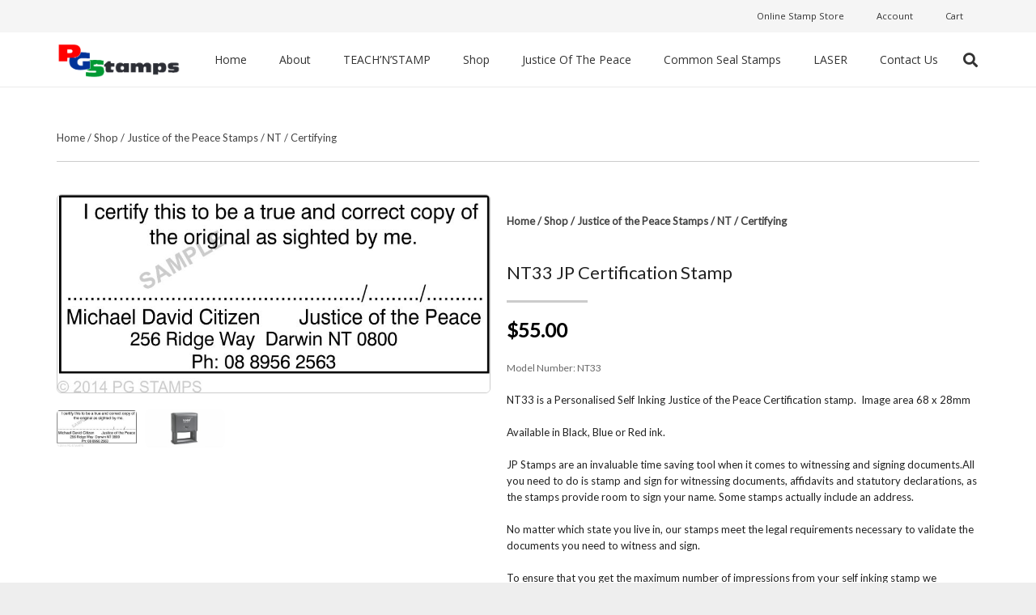

--- FILE ---
content_type: text/html; charset=UTF-8
request_url: https://www.pgstamps.com/store/nt33-42-50-inc-gst/
body_size: 25838
content:
<!DOCTYPE HTML>
<html lang="en-US">
<head>
	<meta charset="UTF-8">
	<meta name='robots' content='index, follow, max-image-preview:large, max-snippet:-1, max-video-preview:-1' />

	<!-- This site is optimized with the Yoast SEO plugin v26.7 - https://yoast.com/wordpress/plugins/seo/ -->
	<title>NT33 JP Certification Stamp - PG STAMPS</title>
	<link rel="canonical" href="https://www.pgstamps.com/store/nt33-42-50-inc-gst/" />
	<meta property="og:locale" content="en_US" />
	<meta property="og:type" content="article" />
	<meta property="og:title" content="NT33 JP Certification Stamp - PG STAMPS" />
	<meta property="og:description" content="NT33 is a Personalised Self Inking Justice of the Peace Certification stamp.  Available in Black, Blue or Red ink.JP Stamps are an invaluable time saving tool when it comes to witnessing and signing documents.All you need to do is stamp and sign for witnessing documents, affidavits and statutory declarations, as the stamps provide room to sign your name. Some stamps actually include an address.No matter which state you live in, our stamps meet the legal requirements necessary to validate the documents you need to witness and sign.To ensure that you get the maximum number of impressions from your self inking stamp we recommend that the stamp not be exposed to strong sunlight or heat as this will result in the ink pad drying out.When your stamp needs to be re-inked we can supply you with a new pad or a bottle of ink to refill your existing ink pad. You can be assured that we are providing a great product as we stick to the brand of machine that we trust to be of the highest quality.“Don’t write it.....Rubber Stamp It!!.This is particularly relevant to the duties of a JP where you can Stamp and Sign....Save Time!!!!We manufacture our rubber stamps onsite and can offer great prices and of course a quicker service.  Self Inking Stamp available in Black, Blue or Red ink. Refill ink pads available when the ink starts to fade" />
	<meta property="og:url" content="https://www.pgstamps.com/store/nt33-42-50-inc-gst/" />
	<meta property="og:site_name" content="PG STAMPS" />
	<meta property="article:publisher" content="https://www.facebook.com/pages/PG-Rubber-Stamps/428461300587460" />
	<meta property="article:modified_time" content="2023-01-16T02:00:50+00:00" />
	<meta property="og:image" content="https://www.pgstamps.com/wp-content/uploads/2019/01/GR_P4_4912_Farben_front2.jpg" />
	<meta property="og:image:width" content="1" />
	<meta property="og:image:height" content="1" />
	<meta property="og:image:type" content="image/jpeg" />
	<meta name="twitter:card" content="summary_large_image" />
	<script type="application/ld+json" class="yoast-schema-graph">{"@context":"https://schema.org","@graph":[{"@type":["WebPage","ItemPage"],"@id":"https://www.pgstamps.com/store/nt33-42-50-inc-gst/","url":"https://www.pgstamps.com/store/nt33-42-50-inc-gst/","name":"NT33 JP Certification Stamp - PG STAMPS","isPartOf":{"@id":"https://www.pgstamps.com/#website"},"primaryImageOfPage":{"@id":"https://www.pgstamps.com/store/nt33-42-50-inc-gst/#primaryimage"},"image":{"@id":"https://www.pgstamps.com/store/nt33-42-50-inc-gst/#primaryimage"},"thumbnailUrl":"https://www.pgstamps.com/wp-content/uploads/2016/07/NT33.jpg","datePublished":"2019-06-21T06:13:27+00:00","dateModified":"2023-01-16T02:00:50+00:00","breadcrumb":{"@id":"https://www.pgstamps.com/store/nt33-42-50-inc-gst/#breadcrumb"},"inLanguage":"en-US","potentialAction":[{"@type":"ReadAction","target":["https://www.pgstamps.com/store/nt33-42-50-inc-gst/"]}]},{"@type":"ImageObject","inLanguage":"en-US","@id":"https://www.pgstamps.com/store/nt33-42-50-inc-gst/#primaryimage","url":"https://www.pgstamps.com/wp-content/uploads/2016/07/NT33.jpg","contentUrl":"https://www.pgstamps.com/wp-content/uploads/2016/07/NT33.jpg","width":811,"height":371},{"@type":"BreadcrumbList","@id":"https://www.pgstamps.com/store/nt33-42-50-inc-gst/#breadcrumb","itemListElement":[{"@type":"ListItem","position":1,"name":"Home","item":"https://www.pgstamps.com/"},{"@type":"ListItem","position":2,"name":"NT33 $42.50 inc. gst."}]},{"@type":"WebSite","@id":"https://www.pgstamps.com/#website","url":"https://www.pgstamps.com/","name":"PG STAMPS","description":"Customised Rubber and Self Inking Stamps --- FREE standard shipping for orders over $50","publisher":{"@id":"https://www.pgstamps.com/#organization"},"potentialAction":[{"@type":"SearchAction","target":{"@type":"EntryPoint","urlTemplate":"https://www.pgstamps.com/?s={search_term_string}"},"query-input":{"@type":"PropertyValueSpecification","valueRequired":true,"valueName":"search_term_string"}}],"inLanguage":"en-US"},{"@type":"Organization","@id":"https://www.pgstamps.com/#organization","name":"PG Stamps","url":"https://www.pgstamps.com/","logo":{"@type":"ImageObject","inLanguage":"en-US","@id":"https://www.pgstamps.com/#/schema/logo/image/","url":"https://www.pgstamps.com/wp-content/uploads/2013/04/PGSTAMPSshadow.jpg","contentUrl":"https://www.pgstamps.com/wp-content/uploads/2013/04/PGSTAMPSshadow.jpg","width":335,"height":236,"caption":"PG Stamps"},"image":{"@id":"https://www.pgstamps.com/#/schema/logo/image/"},"sameAs":["https://www.facebook.com/pages/PG-Rubber-Stamps/428461300587460","https://www.instagram.com/pg_stamps/?hl=en","https://www.youtube.com/watch?v=r5b7XB5vcxM"]}]}</script>
	<!-- / Yoast SEO plugin. -->


<link rel='dns-prefetch' href='//www.pgstamps.com' />
<link rel='dns-prefetch' href='//fonts.googleapis.com' />
<link rel="alternate" type="application/rss+xml" title="PG STAMPS &raquo; Feed" href="https://www.pgstamps.com/feed/" />
<link rel="alternate" type="application/rss+xml" title="PG STAMPS &raquo; Comments Feed" href="https://www.pgstamps.com/comments/feed/" />
<link rel="alternate" title="oEmbed (JSON)" type="application/json+oembed" href="https://www.pgstamps.com/wp-json/oembed/1.0/embed?url=https%3A%2F%2Fwww.pgstamps.com%2Fnt33-42-50-inc-gst%2F" />
<link rel="alternate" title="oEmbed (XML)" type="text/xml+oembed" href="https://www.pgstamps.com/wp-json/oembed/1.0/embed?url=https%3A%2F%2Fwww.pgstamps.com%2Fnt33-42-50-inc-gst%2F&#038;format=xml" />
<link rel="canonical" href="https://www.pgstamps.com/store/nt33-42-50-inc-gst/" />
<meta name="viewport" content="width=device-width, initial-scale=1">
<meta name="theme-color" content="#f5f5f5">
<meta name="description" content="NT33 is a Personalised Self Inking Justice of the Peace Certification stamp.  Available in Black, Blue or Red ink.JP Stamps are an invaluable time saving tool when it comes to witnessing and signing documents.All you need to do is stamp and sign for witnessing documents, affidavits and statutory declarations, as the stamps provide room to sign your name. Some stamps actually include an address.No matter which state you live in, our stamps meet the legal requirements necessary to validate the documents you need to witness and sign.To ensure that you get the maximum number of impressions from your self inking stamp we recommend that the stamp not be exposed to strong sunlight or heat as this will result in the ink pad drying out.When your stamp needs to be re-inked we can supply you with a new pad or a bottle of ink to refill your existing ink pad. You can be assured that we are providing a great product as we stick to the brand of machine that we trust to be of the highest quality.“Don’t write it.....Rubber Stamp It!!.This is particularly relevant to the duties of a JP where you can Stamp and Sign....Save Time!!!!We manufacture our rubber stamps onsite and can offer great prices and of course a quicker service.  Self Inking Stamp available in Black, Blue or Red ink. Refill ink pads available when the ink starts to fade">
<meta property="og:description" content="NT33 is a Personalised Self Inking Justice of the Peace Certification stamp.  Available in Black, Blue or Red ink.JP Stamps are an invaluable time saving tool when it comes to witnessing and signing documents.All you need to do is stamp and sign for witnessing documents, affidavits and statutory declarations, as the stamps provide room to sign your name. Some stamps actually include an address.No matter which state you live in, our stamps meet the legal requirements necessary to validate the documents you need to witness and sign.To ensure that you get the maximum number of impressions from your self inking stamp we recommend that the stamp not be exposed to strong sunlight or heat as this will result in the ink pad drying out.When your stamp needs to be re-inked we can supply you with a new pad or a bottle of ink to refill your existing ink pad. You can be assured that we are providing a great product as we stick to the brand of machine that we trust to be of the highest quality.“Don’t write it.....Rubber Stamp It!!.This is particularly relevant to the duties of a JP where you can Stamp and Sign....Save Time!!!!We manufacture our rubber stamps onsite and can offer great prices and of course a quicker service.  Self Inking Stamp available in Black, Blue or Red ink. Refill ink pads available when the ink starts to fade">
<meta property="og:title" content="NT33 JP Certification Stamp - PG STAMPS">
<meta property="og:url" content="https://www.pgstamps.com/store/nt33-42-50-inc-gst">
<meta property="og:locale" content="en_US">
<meta property="og:site_name" content="PG STAMPS">
<meta property="og:type" content="website">
<meta property="og:image" content="https://www.pgstamps.com/wp-content/uploads/2016/07/NT33.jpg" itemprop="image">
<style id='wp-img-auto-sizes-contain-inline-css'>
img:is([sizes=auto i],[sizes^="auto," i]){contain-intrinsic-size:3000px 1500px}
/*# sourceURL=wp-img-auto-sizes-contain-inline-css */
</style>
<style id='wp-emoji-styles-inline-css'>

	img.wp-smiley, img.emoji {
		display: inline !important;
		border: none !important;
		box-shadow: none !important;
		height: 1em !important;
		width: 1em !important;
		margin: 0 0.07em !important;
		vertical-align: -0.1em !important;
		background: none !important;
		padding: 0 !important;
	}
/*# sourceURL=wp-emoji-styles-inline-css */
</style>
<style id='wp-block-library-inline-css'>
:root{--wp-block-synced-color:#7a00df;--wp-block-synced-color--rgb:122,0,223;--wp-bound-block-color:var(--wp-block-synced-color);--wp-editor-canvas-background:#ddd;--wp-admin-theme-color:#007cba;--wp-admin-theme-color--rgb:0,124,186;--wp-admin-theme-color-darker-10:#006ba1;--wp-admin-theme-color-darker-10--rgb:0,107,160.5;--wp-admin-theme-color-darker-20:#005a87;--wp-admin-theme-color-darker-20--rgb:0,90,135;--wp-admin-border-width-focus:2px}@media (min-resolution:192dpi){:root{--wp-admin-border-width-focus:1.5px}}.wp-element-button{cursor:pointer}:root .has-very-light-gray-background-color{background-color:#eee}:root .has-very-dark-gray-background-color{background-color:#313131}:root .has-very-light-gray-color{color:#eee}:root .has-very-dark-gray-color{color:#313131}:root .has-vivid-green-cyan-to-vivid-cyan-blue-gradient-background{background:linear-gradient(135deg,#00d084,#0693e3)}:root .has-purple-crush-gradient-background{background:linear-gradient(135deg,#34e2e4,#4721fb 50%,#ab1dfe)}:root .has-hazy-dawn-gradient-background{background:linear-gradient(135deg,#faaca8,#dad0ec)}:root .has-subdued-olive-gradient-background{background:linear-gradient(135deg,#fafae1,#67a671)}:root .has-atomic-cream-gradient-background{background:linear-gradient(135deg,#fdd79a,#004a59)}:root .has-nightshade-gradient-background{background:linear-gradient(135deg,#330968,#31cdcf)}:root .has-midnight-gradient-background{background:linear-gradient(135deg,#020381,#2874fc)}:root{--wp--preset--font-size--normal:16px;--wp--preset--font-size--huge:42px}.has-regular-font-size{font-size:1em}.has-larger-font-size{font-size:2.625em}.has-normal-font-size{font-size:var(--wp--preset--font-size--normal)}.has-huge-font-size{font-size:var(--wp--preset--font-size--huge)}.has-text-align-center{text-align:center}.has-text-align-left{text-align:left}.has-text-align-right{text-align:right}.has-fit-text{white-space:nowrap!important}#end-resizable-editor-section{display:none}.aligncenter{clear:both}.items-justified-left{justify-content:flex-start}.items-justified-center{justify-content:center}.items-justified-right{justify-content:flex-end}.items-justified-space-between{justify-content:space-between}.screen-reader-text{border:0;clip-path:inset(50%);height:1px;margin:-1px;overflow:hidden;padding:0;position:absolute;width:1px;word-wrap:normal!important}.screen-reader-text:focus{background-color:#ddd;clip-path:none;color:#444;display:block;font-size:1em;height:auto;left:5px;line-height:normal;padding:15px 23px 14px;text-decoration:none;top:5px;width:auto;z-index:100000}html :where(.has-border-color){border-style:solid}html :where([style*=border-top-color]){border-top-style:solid}html :where([style*=border-right-color]){border-right-style:solid}html :where([style*=border-bottom-color]){border-bottom-style:solid}html :where([style*=border-left-color]){border-left-style:solid}html :where([style*=border-width]){border-style:solid}html :where([style*=border-top-width]){border-top-style:solid}html :where([style*=border-right-width]){border-right-style:solid}html :where([style*=border-bottom-width]){border-bottom-style:solid}html :where([style*=border-left-width]){border-left-style:solid}html :where(img[class*=wp-image-]){height:auto;max-width:100%}:where(figure){margin:0 0 1em}html :where(.is-position-sticky){--wp-admin--admin-bar--position-offset:var(--wp-admin--admin-bar--height,0px)}@media screen and (max-width:600px){html :where(.is-position-sticky){--wp-admin--admin-bar--position-offset:0px}}

/*# sourceURL=wp-block-library-inline-css */
</style><style id='global-styles-inline-css'>
:root{--wp--preset--aspect-ratio--square: 1;--wp--preset--aspect-ratio--4-3: 4/3;--wp--preset--aspect-ratio--3-4: 3/4;--wp--preset--aspect-ratio--3-2: 3/2;--wp--preset--aspect-ratio--2-3: 2/3;--wp--preset--aspect-ratio--16-9: 16/9;--wp--preset--aspect-ratio--9-16: 9/16;--wp--preset--color--black: #000000;--wp--preset--color--cyan-bluish-gray: #abb8c3;--wp--preset--color--white: #ffffff;--wp--preset--color--pale-pink: #f78da7;--wp--preset--color--vivid-red: #cf2e2e;--wp--preset--color--luminous-vivid-orange: #ff6900;--wp--preset--color--luminous-vivid-amber: #fcb900;--wp--preset--color--light-green-cyan: #7bdcb5;--wp--preset--color--vivid-green-cyan: #00d084;--wp--preset--color--pale-cyan-blue: #8ed1fc;--wp--preset--color--vivid-cyan-blue: #0693e3;--wp--preset--color--vivid-purple: #9b51e0;--wp--preset--gradient--vivid-cyan-blue-to-vivid-purple: linear-gradient(135deg,rgb(6,147,227) 0%,rgb(155,81,224) 100%);--wp--preset--gradient--light-green-cyan-to-vivid-green-cyan: linear-gradient(135deg,rgb(122,220,180) 0%,rgb(0,208,130) 100%);--wp--preset--gradient--luminous-vivid-amber-to-luminous-vivid-orange: linear-gradient(135deg,rgb(252,185,0) 0%,rgb(255,105,0) 100%);--wp--preset--gradient--luminous-vivid-orange-to-vivid-red: linear-gradient(135deg,rgb(255,105,0) 0%,rgb(207,46,46) 100%);--wp--preset--gradient--very-light-gray-to-cyan-bluish-gray: linear-gradient(135deg,rgb(238,238,238) 0%,rgb(169,184,195) 100%);--wp--preset--gradient--cool-to-warm-spectrum: linear-gradient(135deg,rgb(74,234,220) 0%,rgb(151,120,209) 20%,rgb(207,42,186) 40%,rgb(238,44,130) 60%,rgb(251,105,98) 80%,rgb(254,248,76) 100%);--wp--preset--gradient--blush-light-purple: linear-gradient(135deg,rgb(255,206,236) 0%,rgb(152,150,240) 100%);--wp--preset--gradient--blush-bordeaux: linear-gradient(135deg,rgb(254,205,165) 0%,rgb(254,45,45) 50%,rgb(107,0,62) 100%);--wp--preset--gradient--luminous-dusk: linear-gradient(135deg,rgb(255,203,112) 0%,rgb(199,81,192) 50%,rgb(65,88,208) 100%);--wp--preset--gradient--pale-ocean: linear-gradient(135deg,rgb(255,245,203) 0%,rgb(182,227,212) 50%,rgb(51,167,181) 100%);--wp--preset--gradient--electric-grass: linear-gradient(135deg,rgb(202,248,128) 0%,rgb(113,206,126) 100%);--wp--preset--gradient--midnight: linear-gradient(135deg,rgb(2,3,129) 0%,rgb(40,116,252) 100%);--wp--preset--font-size--small: 13px;--wp--preset--font-size--medium: 20px;--wp--preset--font-size--large: 36px;--wp--preset--font-size--x-large: 42px;--wp--preset--spacing--20: 0.44rem;--wp--preset--spacing--30: 0.67rem;--wp--preset--spacing--40: 1rem;--wp--preset--spacing--50: 1.5rem;--wp--preset--spacing--60: 2.25rem;--wp--preset--spacing--70: 3.38rem;--wp--preset--spacing--80: 5.06rem;--wp--preset--shadow--natural: 6px 6px 9px rgba(0, 0, 0, 0.2);--wp--preset--shadow--deep: 12px 12px 50px rgba(0, 0, 0, 0.4);--wp--preset--shadow--sharp: 6px 6px 0px rgba(0, 0, 0, 0.2);--wp--preset--shadow--outlined: 6px 6px 0px -3px rgb(255, 255, 255), 6px 6px rgb(0, 0, 0);--wp--preset--shadow--crisp: 6px 6px 0px rgb(0, 0, 0);}:where(.is-layout-flex){gap: 0.5em;}:where(.is-layout-grid){gap: 0.5em;}body .is-layout-flex{display: flex;}.is-layout-flex{flex-wrap: wrap;align-items: center;}.is-layout-flex > :is(*, div){margin: 0;}body .is-layout-grid{display: grid;}.is-layout-grid > :is(*, div){margin: 0;}:where(.wp-block-columns.is-layout-flex){gap: 2em;}:where(.wp-block-columns.is-layout-grid){gap: 2em;}:where(.wp-block-post-template.is-layout-flex){gap: 1.25em;}:where(.wp-block-post-template.is-layout-grid){gap: 1.25em;}.has-black-color{color: var(--wp--preset--color--black) !important;}.has-cyan-bluish-gray-color{color: var(--wp--preset--color--cyan-bluish-gray) !important;}.has-white-color{color: var(--wp--preset--color--white) !important;}.has-pale-pink-color{color: var(--wp--preset--color--pale-pink) !important;}.has-vivid-red-color{color: var(--wp--preset--color--vivid-red) !important;}.has-luminous-vivid-orange-color{color: var(--wp--preset--color--luminous-vivid-orange) !important;}.has-luminous-vivid-amber-color{color: var(--wp--preset--color--luminous-vivid-amber) !important;}.has-light-green-cyan-color{color: var(--wp--preset--color--light-green-cyan) !important;}.has-vivid-green-cyan-color{color: var(--wp--preset--color--vivid-green-cyan) !important;}.has-pale-cyan-blue-color{color: var(--wp--preset--color--pale-cyan-blue) !important;}.has-vivid-cyan-blue-color{color: var(--wp--preset--color--vivid-cyan-blue) !important;}.has-vivid-purple-color{color: var(--wp--preset--color--vivid-purple) !important;}.has-black-background-color{background-color: var(--wp--preset--color--black) !important;}.has-cyan-bluish-gray-background-color{background-color: var(--wp--preset--color--cyan-bluish-gray) !important;}.has-white-background-color{background-color: var(--wp--preset--color--white) !important;}.has-pale-pink-background-color{background-color: var(--wp--preset--color--pale-pink) !important;}.has-vivid-red-background-color{background-color: var(--wp--preset--color--vivid-red) !important;}.has-luminous-vivid-orange-background-color{background-color: var(--wp--preset--color--luminous-vivid-orange) !important;}.has-luminous-vivid-amber-background-color{background-color: var(--wp--preset--color--luminous-vivid-amber) !important;}.has-light-green-cyan-background-color{background-color: var(--wp--preset--color--light-green-cyan) !important;}.has-vivid-green-cyan-background-color{background-color: var(--wp--preset--color--vivid-green-cyan) !important;}.has-pale-cyan-blue-background-color{background-color: var(--wp--preset--color--pale-cyan-blue) !important;}.has-vivid-cyan-blue-background-color{background-color: var(--wp--preset--color--vivid-cyan-blue) !important;}.has-vivid-purple-background-color{background-color: var(--wp--preset--color--vivid-purple) !important;}.has-black-border-color{border-color: var(--wp--preset--color--black) !important;}.has-cyan-bluish-gray-border-color{border-color: var(--wp--preset--color--cyan-bluish-gray) !important;}.has-white-border-color{border-color: var(--wp--preset--color--white) !important;}.has-pale-pink-border-color{border-color: var(--wp--preset--color--pale-pink) !important;}.has-vivid-red-border-color{border-color: var(--wp--preset--color--vivid-red) !important;}.has-luminous-vivid-orange-border-color{border-color: var(--wp--preset--color--luminous-vivid-orange) !important;}.has-luminous-vivid-amber-border-color{border-color: var(--wp--preset--color--luminous-vivid-amber) !important;}.has-light-green-cyan-border-color{border-color: var(--wp--preset--color--light-green-cyan) !important;}.has-vivid-green-cyan-border-color{border-color: var(--wp--preset--color--vivid-green-cyan) !important;}.has-pale-cyan-blue-border-color{border-color: var(--wp--preset--color--pale-cyan-blue) !important;}.has-vivid-cyan-blue-border-color{border-color: var(--wp--preset--color--vivid-cyan-blue) !important;}.has-vivid-purple-border-color{border-color: var(--wp--preset--color--vivid-purple) !important;}.has-vivid-cyan-blue-to-vivid-purple-gradient-background{background: var(--wp--preset--gradient--vivid-cyan-blue-to-vivid-purple) !important;}.has-light-green-cyan-to-vivid-green-cyan-gradient-background{background: var(--wp--preset--gradient--light-green-cyan-to-vivid-green-cyan) !important;}.has-luminous-vivid-amber-to-luminous-vivid-orange-gradient-background{background: var(--wp--preset--gradient--luminous-vivid-amber-to-luminous-vivid-orange) !important;}.has-luminous-vivid-orange-to-vivid-red-gradient-background{background: var(--wp--preset--gradient--luminous-vivid-orange-to-vivid-red) !important;}.has-very-light-gray-to-cyan-bluish-gray-gradient-background{background: var(--wp--preset--gradient--very-light-gray-to-cyan-bluish-gray) !important;}.has-cool-to-warm-spectrum-gradient-background{background: var(--wp--preset--gradient--cool-to-warm-spectrum) !important;}.has-blush-light-purple-gradient-background{background: var(--wp--preset--gradient--blush-light-purple) !important;}.has-blush-bordeaux-gradient-background{background: var(--wp--preset--gradient--blush-bordeaux) !important;}.has-luminous-dusk-gradient-background{background: var(--wp--preset--gradient--luminous-dusk) !important;}.has-pale-ocean-gradient-background{background: var(--wp--preset--gradient--pale-ocean) !important;}.has-electric-grass-gradient-background{background: var(--wp--preset--gradient--electric-grass) !important;}.has-midnight-gradient-background{background: var(--wp--preset--gradient--midnight) !important;}.has-small-font-size{font-size: var(--wp--preset--font-size--small) !important;}.has-medium-font-size{font-size: var(--wp--preset--font-size--medium) !important;}.has-large-font-size{font-size: var(--wp--preset--font-size--large) !important;}.has-x-large-font-size{font-size: var(--wp--preset--font-size--x-large) !important;}
/*# sourceURL=global-styles-inline-css */
</style>

<style id='classic-theme-styles-inline-css'>
/*! This file is auto-generated */
.wp-block-button__link{color:#fff;background-color:#32373c;border-radius:9999px;box-shadow:none;text-decoration:none;padding:calc(.667em + 2px) calc(1.333em + 2px);font-size:1.125em}.wp-block-file__button{background:#32373c;color:#fff;text-decoration:none}
/*# sourceURL=/wp-includes/css/classic-themes.min.css */
</style>
<link rel='stylesheet' id='contact-form-7-css' href='https://www.pgstamps.com/wp-content/plugins/contact-form-7/includes/css/styles.css?ver=6.1.4' media='all' />
<link rel='stylesheet' id='finalTilesGallery_stylesheet-css' href='https://www.pgstamps.com/wp-content/plugins/final-tiles-grid-gallery-lite/scripts/ftg.css?ver=3.6.10' media='all' />
<link rel='stylesheet' id='fontawesome_stylesheet-css' href='https://www.pgstamps.com/wp-content/plugins/final-tiles-grid-gallery-lite/fonts/font-awesome/css/font-awesome.min.css?ver=6.9' media='all' />
<link rel='stylesheet' id='jquery-ui-css' href='https://www.pgstamps.com/wp-content/plugins/wp-easycart/design/theme/base-responsive-v3/smoothness-jquery-ui.min.css?ver=6.9' media='all' />
<link rel='stylesheet' id='wpeasycart_css-css' href='https://www.pgstamps.com/wp-content/plugins/wp-easycart/design/theme/base-responsive-v3/ec-store.css?ver=5_8_12' media='all' />
<link rel='stylesheet' id='wpeasycart_gfont-css' href='https://fonts.googleapis.com/css?family=Lato%7CMonda%7COpen+Sans%7CDroid+Serif&#038;ver=6.9' media='all' />
<link rel='stylesheet' id='wpeasycart_owl_carousel_css-css' href='https://www.pgstamps.com/wp-content/plugins/wp-easycart/design/theme/base-responsive-v3/owl.carousel.css?ver=6.9' media='all' />
<link rel='stylesheet' id='dashicons-css' href='https://www.pgstamps.com/wp-includes/css/dashicons.min.css?ver=6.9' media='all' />
<link rel='stylesheet' id='us-fonts-css' href='https://fonts.googleapis.com/css?family=Open+Sans%3A400%2C700&#038;display=swap&#038;ver=6.9' media='all' />
<link rel='stylesheet' id='us-style-css' href='https://www.pgstamps.com/wp-content/themes/Impreza/css/style.min.css?ver=8.42' media='all' />
<script src="https://www.pgstamps.com/wp-includes/js/jquery/jquery.min.js?ver=3.7.1" id="jquery-core-js"></script>
<script src="https://www.pgstamps.com/wp-includes/js/jquery/ui/core.min.js?ver=1.13.3" id="jquery-ui-core-js"></script>
<script src="https://www.pgstamps.com/wp-includes/js/jquery/ui/accordion.min.js?ver=1.13.3" id="jquery-ui-accordion-js"></script>
<script src="https://www.pgstamps.com/wp-includes/js/jquery/ui/datepicker.min.js?ver=1.13.3" id="jquery-ui-datepicker-js"></script>
<script id="jquery-ui-datepicker-js-after">
jQuery(function(jQuery){jQuery.datepicker.setDefaults({"closeText":"Close","currentText":"Today","monthNames":["January","February","March","April","May","June","July","August","September","October","November","December"],"monthNamesShort":["Jan","Feb","Mar","Apr","May","Jun","Jul","Aug","Sep","Oct","Nov","Dec"],"nextText":"Next","prevText":"Previous","dayNames":["Sunday","Monday","Tuesday","Wednesday","Thursday","Friday","Saturday"],"dayNamesShort":["Sun","Mon","Tue","Wed","Thu","Fri","Sat"],"dayNamesMin":["S","M","T","W","T","F","S"],"dateFormat":"MM d, yy","firstDay":1,"isRTL":false});});
//# sourceURL=jquery-ui-datepicker-js-after
</script>
<script id="wpeasycart_js-js-extra">
var wpeasycart_ajax_object = {"ga4_id":"","ga4_conv_id":"","ajax_url":"https://www.pgstamps.com/wp-admin/admin-ajax.php","current_language":"EN","location_id":"0"};
//# sourceURL=wpeasycart_js-js-extra
</script>
<script src="https://www.pgstamps.com/wp-content/plugins/wp-easycart/design/theme/base-responsive-v3/ec-store.js?ver=5_8_12" id="wpeasycart_js-js"></script>
<script src="https://www.pgstamps.com/wp-content/plugins/wp-easycart/design/theme/base-responsive-v3/owl.carousel.min.js?ver=5_8_12" id="wpeasycart_owl_carousel_js-js"></script>
<script></script><link rel="https://api.w.org/" href="https://www.pgstamps.com/wp-json/" /><link rel="alternate" title="JSON" type="application/json" href="https://www.pgstamps.com/wp-json/wp/v2/pages/10058" /><link rel="EditURI" type="application/rsd+xml" title="RSD" href="https://www.pgstamps.com/xmlrpc.php?rsd" />
<meta name="generator" content="WordPress 6.9" />
<link rel='shortlink' href='https://www.pgstamps.com/?p=10058' />

		<!-- GA Google Analytics @ https://m0n.co/ga -->
		<script async src="https://www.googletagmanager.com/gtag/js?id=G-21870ZXN2Y"></script>
		<script>
			window.dataLayer = window.dataLayer || [];
			function gtag(){dataLayer.push(arguments);}
			gtag('js', new Date());
			gtag('config', 'G-21870ZXN2Y');
		</script>

	
<style>
.ec_out_of_stock_notify{ border-color:#BC9882; }
.ec_out_of_stock_notify_title, .ec_out_of_stock_notify_button > input, #ec_user_login_link a{ background-color:#BC9882; }
.ec_product_type1 .ec_product_addtocart{ background-color:#BC9882; border-bottom-color:#ADADAD; }
.ec_product_type3 .ec_product_addtocart{ background-color:#BC9882 !important; }
.ec_price_container_type5{ background-color:#BC9882; }
.ec_price_container_type5:after{ border-color: #ADADAD transparent transparent #ADADAD; }
.ec_product_type6 .ec_product_meta_type6 .ec_price_container{ background-color:#BC9882; }
.ec_product_type6 .ec_product_meta_type6 .ec_price_container:after{ border-color:#ADADAD transparent transparent #ADADAD; }
.ec_product_type6 .ec_product_meta_type6 .ec_product_addtocart{ background-color:#BC9882 !important; }
.ec_product_type6 .ec_product_meta_type6 .ec_product_addtocart, .ec_product_meta_type6 .ec_product_addtocart a.ec_added_to_cart_button{ background-color:#BC9882 !important; }
@media(hover: hover) {
	.ec_out_of_stock_notify_button > input:hover, #ec_user_login_link a:hover{ background-color:#ADADAD; }
	.ec_product_type1 .ec_product_quickview > input:hover{ background:#BC9882; background-color:#BC9882; }
	.ec_product_type1 .ec_product_addtocart:hover{ background-color:#ADADAD; border-bottom-color:#BC9882; }
	.ec_product_type3 .ec_product_addtocart:hover{ background-color:#ADADAD !important; }
	.ec_product_type3 .ec_product_addtocart:hover{ background-color:#BC9882; }
	.ec_product_type3 .ec_product_quickview > input:hover{ background:#BC9882; background-color:#BC9882; }
	.ec_product_type5 .ec_product_addtocart:hover{ background-color:#BC9882; }
	.ec_product_type5 .ec_product_quickview > input:hover{ background:#BC9882; background-color:#BC9882; }
	.ec_product_type6 .ec_product_meta_type6 .ec_product_addtocart:hover{ background-color:#ADADAD !important; }
	.ec_product_type6 .ec_product_meta_type6 .ec_product_addtocart:hover, .ec_product_meta_type6 .ec_product_addtocart a.ec_added_to_cart_button:hover{ background-color:#ADADAD !important; }
	.ec_product_type6 .ec_product_meta_type6 .ec_product_quickview > input:hover{ background-color:#BC9882; }
}
.ec_product_quickview_content_title, .ec_product_quickview_content_title > a{ color:#BC9882 !important; }
.ec_product_quickview_content_title:hover, .ec_product_quickview_content_title > a:hover{ color:#ADADAD !important; }
.ec_product_quickview_content_quantity input[type="submit"], .ec_product_quickview_content_quantity input[type="button"], .ec_product_quickview_content_add_to_cart a{ background-color:#BC9882 !important; }
.ec_product_quickview_content_quantity input[type="submit"]:hover, .ec_product_quickview_content_quantity input[type="button"]:hover, .ec_product_quickview_content_add_to_cart a:hover{ background-color:#ADADAD !important; }
.ec_product_quickview_content_quantity .ec_minus, .ec_product_quickview_content_quantity .ec_plus{ background-color:#BC9882; }
.ec_product_quickview_content_quantity .ec_minus:hover, .ec_product_quickview_content_quantity .ec_plus:hover{ background-color:#ADADAD; }
.ec_quickview_view_details a{ color:#BC9882 !important; }
.ec_quickview_view_details a:hover{ color:#ADADAD !important; }
.ec_product_page_sort > .ec_product_page_showing{ color:#BC9882; }
.ec_product_star_on{ border-bottom-color:#BC9882 !important; color:#BC9882; border-bottom-color:#BC9882; }
.ec_product_star_on:before{ border-bottom-color:#BC9882; }
.ec_product_star_on:after{ color:#BC9882; border-bottom-color:#BC9882; }
.ec_product_star_off{ border-bottom-color:#CCCCCC !important; color:#CCCCCC; }
.ec_product_star_off:before{ border-bottom-color:#CCCCCC; }
.ec_product_star_off:after{ color:#CCCCCC; border-bottom-color:#CCCCCC; }
.ec_product_added_to_cart a, .ec_cart_checkout_link{ color:#BC9882 !important; }
.ec_product_added_to_cart a:hover, .ec_cart_checkout_link:hover{ color:#ADADAD !important; }
.ec_product_details_page a{ color:#BC9882; }
.ec_product_details_page a:hover{ color:#ADADAD; }
.ec_details_title{ color:#222222 !important; }
.ec_details_price > .ec_product_price{ color:#000000; }
.ec_details_price > .ec_product_sale_price{ color:#000000; }
.ec_details_magbox{ display:none; }
.ec_details_right{  }
.ec_details_model_number{ color:#666666 !important; }
.ec_details_description{ color:#222222 !important; }
.ec_details_stock_total{ color:#666666 !important; }
.ec_details_add_to_cart_area > .ec_details_quantity > .ec_minus, .ec_details_add_to_cart_area > .ec_details_quantity > .ec_plus, .ec_details_add_to_cart_area > .ec_details_add_to_cart > input, .ec_details_add_to_cart_area > .ec_details_add_to_cart > a, .ec_details_customer_reviews_row > input[type="button"], .ec_details_inquiry_popup_main > form > .ec_details_add_to_cart input, .ec_details_inquiry_popup_main > form > .ec_details_add_to_cart > a, .wpeasycart-html-swatch{ background-color:#BC9882 !important; }
.ec_details_add_to_cart_area > .ec_details_quantity > .ec_minus:hover, .ec_details_add_to_cart_area > .ec_details_quantity > .ec_plus:hover, .ec_details_add_to_cart_area > .ec_details_add_to_cart > input:hover, .ec_details_add_to_cart_area > .ec_details_add_to_cart > a:hover, .ec_details_customer_reviews_row > input[type="button"]:hover, .ec_details_inquiry_popup_main > form > .ec_details_add_to_cart > input:hover, .ec_details_inquiry_popup_main > form > .ec_details_add_to_cart > a:hover, .wpeasycart-html-swatch.ec_selected, .wpeasycart-html-swatch:hover{ background-color:#ADADAD !important; }
.ec_details_categories{ color:#666666 !important; }
.ec_details_manufacturer{ color:#666666 !important; }
.ec_details_tabs{ color:#222222; }
.ec_details_tab.ec_active{ border-top-color:#BC9882; }
.ec_details_customer_reviews_left > h3{ color:#BC9882 !important; }
.ec_details_customer_review_date{ color:#666666; }
.ec_details_customer_review_date > strong{ color:#222222; }
.ec_details_customer_review_data{ color:#222222; }
.ec_details_customer_reviews_form > .ec_details_customer_reviews_form_holder > h3{ color:#BC9882 !important; }
.ec_details_customer_reviews_row{ color:#222222; }
.ec_details_customer_reviews_row > input[type="button"]{ background-color:#333; color:#FFFFFF; }
.ec_details_customer_reviews_row > input[type="button"]:hover{ background-color:#333333; }
.ec_details_related_products_area > h3{ color:#BC9882 !important; }
.ec_product_details_star_on{ border-bottom-color:#BC9882 !important; color:#BC9882; border-bottom-color:#BC9882; }
.ec_product_details_star_on:before{ border-bottom-color:#BC9882; }
.ec_product_details_star_on:after{ color:#BC9882; border-bottom-color:#BC9882; }
.ec_product_details_star_off{ border-bottom-color:#CCCCCC !important; color:#CCCCCC; }
.ec_product_details_star_off:before{ border-bottom-color:#CCCCCC; }
.ec_product_details_star_off:after{ color:#CCCCCC; border-bottom-color:#CCCCCC; }
.ec_details_swatches > li.ec_selected > img{ border:2px solid #BC9882; }
.ec_special_heading{ color:#BC9882; }
.ec_special_icon, .ec_special_icon_list{ background-color:#BC9882; }
.ec_cart_page a, .ec_restricted a{ color:#BC9882; }
.ec_cart_page a:hover, .ec_restricted a:hover{ color:#ADADAD; }
a.ec_cart_empty_button{ background-color:#BC9882 }
a.ec_cart_empty_button:hover{ background-color:#ADADAD }
.ec_cart_breadcrumb{ color:#BC9882; }
.ec_cart_table_continue_shopping{ color:#BC9882; }
.ec_cart_table_continue_shopping:hover{ color:#ADADAD; }
.ec_cart_button_column > .ec_cart_button, .ec_cart_table_checkout_button{ background-color:#BC9882 !important; }
.ec_cart_button_column > .ec_cart_button:hover, .ec_cart_table_checkout_button:hover{ background-color:#ADADAD !important; }
.ec_cart_breadcrumb_item_v2, .ec_cart_bottom_nav_back, .ec_cart_create_account_row_v2 > a, .ec_account_login_cancel_link{ color:#BC9882 !important; }
.ec_cart_breadcrumb_item_v2:hover, .ec_cart_bottom_nav_back:hover, .ec_cart_create_account_row_v2 > a:hover, .ec_account_login_cancel_link:hover{ color:#ADADAD !important; }
.ec_cart > thead > tr{ border-bottom-color:#BC9882; }
.ec_cartitem_title{ color:#BC9882 !important; }
.ec_cartitem_quantity_table > tbody > tr > td > .ec_minus, .ec_cartitem_quantity_table > tbody > tr > td > .ec_plus, .ec_cartitem_quantity_table > tbody > tr > td > .ec_cartitem_update_button{ background-color:#BC9882 !important; }
.ec_cartitem_quantity_table > tbody > tr > td > .ec_minus:hover, .ec_cartitem_quantity_table > tbody > tr > td > .ec_plus:hover, .ec_cartitem_quantity_table > tbody > tr > td > .ec_cartitem_update_button:hover{ background-color:#ADADAD !important; }
.ec_cart_button_row > .ec_account_button{ background-color:#BC9882 !important; }
.ec_cart_button_row > .ec_account_button:hover{ background-color:#ADADAD !important; }
.ec_cart_button_row > .ec_cart_button, .ec_cart_button_row input[type="button"], .ec_cart_button_row a.ec_cart_button{ background-color:#BC9882 !important; }
.ec_cart_button_row > .ec_cart_button:hover, .ec_cart_button_row input[type="button"]:hover, .ec_cart_button_row a.ec_cart_button:hover{ background-color:#ADADAD !important; }
.ec_cart_button_row a.ec_account_login_link{ background:none !important; background-color:transparent !important; color:#BC9882; }
.ec_cart_button_row a.ec_account_login_link:hover{ background:none !important; background-color:transparent !important; color:#ADADAD; }
.ec_cart_input_row > a, .ec_cart_input_row > b, .ec_cart_input_row > strong, .ec_account_order_details_item_display_title > a{ color:#BC9882; }
.ec_cart_input_row > a:hover, .ec_account_order_details_item_display_title > a:hover{ color:#ADADAD; }
ul.ec_menu_vertical li a:hover{ background-color:#BC9882; }
ul.ec_menu_vertical ul li a:hover, ul.ec_menu_vertical ul ul li a:hover, .ec_categorywidget a:hover, .ec_manufacturerwidget a:hover, .ec_pricepointwidget a:hover, .ec_groupwidget a:hover, .ec_product_widget_title a:hover{ color:#BC9882 !important; }

.ec_search_widget input[type="submit"], .ec_newsletter_widget input[type="submit"], input[type="submit"].ec_login_widget_button{ background-color:#BC9882; border-bottom:4px solid #ADADAD; }
.ec_search_widget input[type="submit"]:hover, .ec_newsletter_widget input[type="submit"]:hover, input[type="submit"].ec_login_widget_button:hover{ background-color:#ADADAD; border-bottom:4px solid #BC9882; }

.ec_cart_widget_minicart_wrap{ background:#BC9882; }

.ec_categorywidget a, .ec_manufacturer_widget a, .ec_pricepoint_widget a, .ec_group_widget a, .ec_cartwidget a{ color:#BC9882; }
.ec_categorywidget a:hover, .ec_manufacturer_widget a:hover, .ec_pricepoint_widget a:hover, .ec_group_widget a:hover, .ec_cartwidget a:hover{ color:#ADADAD !important; }

.ec_newsletter_content h1, .ec_newsletter_close{ color:#BC9882; }
.ec_newsletter_content input[type='submit']{ background-color:#BC9882;}
.ec_newsletter_content input[type='submit']:hover{ background-color:#ADADAD; }

.ec_account_order_item_buy_button, .ec_account_order_item_download_button{ background-color:#BC9882; }
.ec_account_order_item_buy_button:hover, .ec_account_order_item_download_button:hover{ background-color:#ADADAD; }
.ec_account_dashboard_row_divider a, .ec_account_order_line_column5 a, .ec_account_complete_payment_button{ background-color:#BC9882 !important; }
.ec_account_dashboard_row_divider a:hover, .ec_account_order_line_column5 a:hover, .ec_account_complete_payment_button:hover{ background:#ADADAD !important; background-color:#ADADAD !important; }

.ec_store_table a{ color:#BC9882 !important; }
.ec_store_table a:hover{ color:#ADADAD !important; }

.ec_cart_success_title{ color:#BC9882 !important; }
.ec_cart_success_continue_shopping_button > a{ background:#BC9882 !important; }
.ec_cart_success_continue_shopping_button > a:hover{ background:#ADADAD !important; }

@media only screen and ( min-width:1140px ){
	.ec_product_page .ec_product_li, .ec_product_page li.ec_product_li{ width:25%; }
	.ec_product_page .ec_product_li:nth-child( 4n+1 ){ clear:both; }
	.ec_image_container_none, .ec_image_container_none > div, .ec_image_container_border, .ec_image_container_border > div, .ec_image_container_shadow, .ec_image_container_shadow > div{ min-height:210px; height:210px; }
	#ec_current_media_size{ max-width:1300px; }
	.ec_product_page .ec_product_li:nth-child( 4n+1 ) .ec_product_editor{ left:227px; }
	
	.ec_product_page .ec_product_li, .ec_product_page li.ec_product_li{ width:25%; }
	.ec_product_page .ec_product_li:nth-child( 4n+1 ){ clear:both; }
	.ec_image_container_none, .ec_image_container_none > div, .ec_image_container_border, .ec_image_container_border > div, .ec_image_container_shadow, .ec_image_container_shadow > div{ min-height:210px; height:210px; }
	#ec_current_media_size{ max-width:1300px; }
	.ec_product_page .ec_product_li:nth-child( 4n+1 ) .ec_product_editor{ left:227px; }
		
	.ec_category_li{ width:25%; }
	.ec_category_li:nth-child( 4n+1 ){ clear:both; }
	.ec_category_li{ width:25%; }
	.ec_category_li:nth-child( 4n+1 ){ clear:both; }
	.ec_category_li:nth-child( 4n+1 ) .ec_product_editor{ left:227px; }
	
	}

@media only screen and ( min-width:990px ) and ( max-width:1139px ){
	.ec_product_page .ec_product_li, .ec_product_page li.ec_product_li{ width:50%; }
	.ec_product_page .ec_product_li:nth-child( 2n+1 ){ clear:both; }
	.ec_image_container_none, .ec_image_container_none > div, .ec_image_container_border, .ec_image_container_border > div, .ec_image_container_shadow, .ec_image_container_shadow > div{ min-height:180px; height:180px; }
	#ec_current_media_size{ max-width:1139px; }
	.ec_product_page .ec_product_li:nth-child( 2n+1 ) .ec_product_editor{ left:227px; }
	
	.ec_product_page .ec_product_li, .ec_product_page li.ec_product_li{ width:50%; }
	.ec_product_page .ec_product_li:nth-child( 2n+1 ){ clear:both; }
	.ec_image_container_none, .ec_image_container_none > div, .ec_image_container_border, .ec_image_container_border > div, .ec_image_container_shadow, .ec_image_container_shadow > div{ min-height:180px; height:180px; }
	#ec_current_media_size{ max-width:1139px; }
	.ec_product_page .ec_product_li:nth-child( 2n+1 ) .ec_product_editor{ left:227px; }
		
	.ec_category_li{ width:50%; }
	.ec_category_li:nth-child( 2n+1 ){ clear:both; }
	.ec_category_li{ width:50%; }
	.ec_category_li:nth-child( 2n+1 ){ clear:both; }
	.ec_category_li:nth-child( 2n+1 ) .ec_product_editor{ left:227px; }
	
	}

@media only screen and ( min-width:768px ) and ( max-width:989px ) {
	.ec_product_page .ec_product_li, .ec_product_page li.ec_product_li{ width:50%; }
	.ec_product_page .ec_product_li:nth-child( 2n+1 ){ clear:both; }
	.ec_image_container_none, .ec_image_container_none > div, .ec_image_container_border, .ec_image_container_border > div, .ec_image_container_shadow, .ec_image_container_shadow > div{ min-height:180px; height:180px; }
	#ec_current_media_size{ max-width:989px; }
	.ec_product_page .ec_product_li:nth-child( 2n+1 ) .ec_product_editor{ left:227px; }
	
	.ec_product_page .ec_product_li, .ec_product_page li.ec_product_li{ width:50%; }
	.ec_product_page .ec_product_li:nth-child( 2n+1 ){ clear:both; }
	.ec_image_container_none, .ec_image_container_none > div, .ec_image_container_border, .ec_image_container_border > div, .ec_image_container_shadow, .ec_image_container_shadow > div{ min-height:180px; height:180px; }
	#ec_current_media_size{ max-width:989px; }
	.ec_product_page .ec_product_li:nth-child( 2n+1 ) .ec_product_editor{ left:227px; }
		.ec_details_magbox{ display:none !important }
	.ec_details_mobile_title_area{ display:block; }
	.ec_details_images, .ec_details_right, .ec_details_customer_reviews_left, .ec_details_customer_reviews_form, .ec_details_customer_review_date{ float:left; margin-left:0px; width:100%; }
	.ec_details_right{ padding-left:0px; }
	.ec_details_right > form > .ec_details_breadcrumbs.ec_small, .ec_details_right > form > .ec_details_title, .ec_details_right > form > .ec_title_divider, .ec_details_right > form > .ec_details_price, .ec_details_right > form > .ec_details_rating{ display:none; }
	.ec_details_customer_review_list{ width:100%; }
		
	.ec_category_li{ width:50%; }
	.ec_category_li:nth-child( 2n+1 ){ clear:both; }
	.ec_category_li{ width:50%; }
	.ec_category_li:nth-child( 2n+1 ){ clear:both; }
	.ec_category_li:nth-child( 2n+1 ) .ec_product_editor{ left:227px; }
	
		.ec_cart_breadcrumb.ec_inactive, .ec_cart_breadcrumb_divider{ display:none; }
	.ec_cart_breadcrumb{ width:100%; text-align:center; font-size:22px; }
	.ec_cart_left{ width:100%; padding-right:0px; border-right:0px; }
	.ec_cart_right{ width:100%; padding-left:0px; }
	.ec_cart_right > .ec_cart_header.ec_top{ margin-top:15px; }
	.ec_show_two_column_only{ display:none !important; }
	#ec_cart_payment_one_column{ display:block; }
	#ec_cart_payment_hide_column{ display:none; }
	}

@media only screen and ( min-width:481px ) and ( max-width:767px ){
	.ec_product_page .ec_product_li, .ec_product_page li.ec_product_li{ width:50%; }
	.ec_product_page .ec_product_li:nth-child( 2n+1 ){ clear:both; }
	.ec_image_container_none, .ec_image_container_none > div, .ec_image_container_border, .ec_image_container_border > div, .ec_image_container_shadow, .ec_image_container_shadow > div{ min-height:160px; height:160px; }
	#ec_current_media_size{ max-width:767px; }
	.ec_product_page .ec_product_li:nth-child( 2n+1 ) .ec_product_editor{ left:227px; }
	
	.ec_product_page .ec_product_li, .ec_product_page li.ec_product_li{ width:50%; }
	.ec_product_page .ec_product_li:nth-child( 2n+1 ){ clear:both; }
	.ec_image_container_none, .ec_image_container_none > div, .ec_image_container_border, .ec_image_container_border > div, .ec_image_container_shadow, .ec_image_container_shadow > div{ min-height:160px; height:160px; }
	#ec_current_media_size{ max-width:767px; }
	.ec_product_page .ec_product_li:nth-child( 2n+1 ) .ec_product_editor{ left:227px; }
		
	.ec_category_li{ width:50%; }
	.ec_category_li:nth-child( 2n+1 ){ clear:both; }
	.ec_category_li{ width:50%; }
	.ec_category_li:nth-child( 2n+1 ){ clear:both; }
	.ec_category_li:nth-child( 2n+1 ) .ec_product_editor{ left:227px; }
	
	}

@media only screen and ( max-width:480px ){
	.ec_product_page .ec_product_li, .ec_product_page li.ec_product_li{ width:100%; }
	.ec_product_page .ec_product_li:nth-child( 1n+1 ){ clear:both; }
	.ec_image_container_none, .ec_image_container_none > div, .ec_image_container_border, .ec_image_container_border > div, .ec_image_container_shadow, .ec_image_container_shadow > div{ min-height:160px; height:160px; }
	#ec_current_media_size{ max-width:480px; }
	.ec_product_page .ec_product_li:nth-child( 1n+1 ) .ec_product_editor{ left:227px; }
	
	.ec_product_page .ec_product_li, .ec_product_page li.ec_product_li{ width:100%; }
	.ec_product_page .ec_product_li:nth-child( 1n+1 ){ clear:both; }
	.ec_image_container_none, .ec_image_container_none > div, .ec_image_container_border, .ec_image_container_border > div, .ec_image_container_shadow, .ec_image_container_shadow > div{ min-height:160px; height:160px; }
	#ec_current_media_size{ max-width:480px; }
	.ec_product_page .ec_product_li:nth-child( 1n+1 ) .ec_product_editor{ left:227px; }
	.ec_product_quickview_content_data{ padding:15px; }
	.ec_product_page_sort > .ec_product_page_showing{ margin:0; }
	.ec_product_page_sort > select{ float:left; }
	.ec_product_type6 .ec_image_container_none, .ec_product_type6 .ec_image_container_border, .ec_product_type6 .ec_image_container_shadow{ width:100%; max-width:100%; }
	.ec_product_type6 .ec_product_meta_type6{ position:relative; width:100%; max-width:100%; margin-left:0; float:none; padding:15px; }
	.ec_product_type6 .ec_product_meta_type6 .ec_product_addtocart_container{ float:none; }
	
	.ec_details_swatches{ float:left; width:100%; }
	.ec_details_option_label{ border-right:none; }
	
	.ec_category_li{ width:100%; }
	.ec_category_li:nth-child( 1n+1 ){ clear:both; }
	.ec_category_li{ width:100%; }
	.ec_category_li:nth-child( 1n+1 ){ clear:both; }
	.ec_category_li:nth-child( 1n+1 ) .ec_product_editor{ left:227px; }
	
		.ec_details_magbox{ display:none !important }
	.ec_details_mobile_title_area{ display:block; }
	.ec_details_images, .ec_details_right, .ec_details_customer_reviews_left, .ec_details_customer_reviews_form, .ec_details_customer_review_date{ float:left; margin-left:0px; width:100%; }
	.ec_details_right{ padding-left:0px; }
	.ec_details_right > form > .ec_details_breadcrumbs.ec_small, .ec_details_right > form > .ec_details_title, .ec_details_right > form > .ec_title_divider, .ec_details_right > form > .ec_details_price, .ec_details_right > form > .ec_details_rating{ display:none; }
	.ec_details_customer_review_list{ width:100%; }
		
		.ec_cart_left{ width:100%; padding-right:0px; border-right:0px; }
	.ec_cart_right{ width:100%; padding-left:0px; }
	.ec_cart_right > .ec_cart_header.ec_top{ margin-top:15px; }
	.ec_show_two_column_only{ display:none !important; }
	#ec_cart_payment_one_column{ display:block; }
	#ec_cart_payment_hide_column{ display:none; }
	}


.entry form{text-align:left;}

.ec_product_page_sort {
    float: left;
    width: 100%;
    position: relative;
    display: none;
}


.ec_details_option_label {
    font-family: \'Lato\', Arial, sans-serif;
    color: #222222;
    font-size: 16px;
    float: left;
    width: 100%;
    margin-right: 15px;
    line-height: 40px;
    min-height: 40px;
    text-transform: capitalize;
}</style>		<script id="us_add_no_touch">
			if ( ! /Android|webOS|iPhone|iPad|iPod|BlackBerry|IEMobile|Opera Mini/i.test( navigator.userAgent ) ) {
				document.documentElement.classList.add( "no-touch" );
			}
		</script>
				<script id="us_color_scheme_switch_class">
			if ( document.cookie.includes( "us_color_scheme_switch_is_on=true" ) ) {
				document.documentElement.classList.add( "us-color-scheme-on" );
			}
		</script>
		<meta name="generator" content="Powered by WPBakery Page Builder - drag and drop page builder for WordPress."/>
<link rel="icon" href="https://www.pgstamps.com/wp-content/uploads/2021/02/cropped-SMALLER-ICON-FOR-PG-STAMPS-WEBSITE-32x32.jpg" sizes="32x32" />
<link rel="icon" href="https://www.pgstamps.com/wp-content/uploads/2021/02/cropped-SMALLER-ICON-FOR-PG-STAMPS-WEBSITE-192x192.jpg" sizes="192x192" />
<link rel="apple-touch-icon" href="https://www.pgstamps.com/wp-content/uploads/2021/02/cropped-SMALLER-ICON-FOR-PG-STAMPS-WEBSITE-180x180.jpg" />
<meta name="msapplication-TileImage" content="https://www.pgstamps.com/wp-content/uploads/2021/02/cropped-SMALLER-ICON-FOR-PG-STAMPS-WEBSITE-270x270.jpg" />
		<style id="wp-custom-css">
			#custom_menu_footer_23 a {color: white;}

#custom_menu_footer_22 a {color: white;}

#custom_menu_footer_21 a {color: white;}

#sidebar_widget_4567 {
	border-left: 1px solid grey;
	padding-left: 10px;
}

.l-footer .ec_cart_header {color:white;}

.l-footer .ec_account_subheader {color:white;}

.l-footer .ec_cart_input_row {color:white;}
.l-header.pos_fixed{z-index:999;}

/*
.home-banner > .l-section-img {
	opacity: 1 !important;
}
*/		</style>
		<noscript><style> .wpb_animate_when_almost_visible { opacity: 1; }</style></noscript>		<style id="us-icon-fonts">@font-face{font-display:swap;font-style:normal;font-family:"fontawesome";font-weight:900;src:url("https://www.pgstamps.com/wp-content/themes/Impreza/fonts/fa-solid-900.woff2?ver=8.42") format("woff2")}.fas{font-family:"fontawesome";font-weight:900}@font-face{font-display:swap;font-style:normal;font-family:"fontawesome";font-weight:400;src:url("https://www.pgstamps.com/wp-content/themes/Impreza/fonts/fa-regular-400.woff2?ver=8.42") format("woff2")}.far{font-family:"fontawesome";font-weight:400}@font-face{font-display:swap;font-style:normal;font-family:"fontawesome";font-weight:300;src:url("https://www.pgstamps.com/wp-content/themes/Impreza/fonts/fa-light-300.woff2?ver=8.42") format("woff2")}.fal{font-family:"fontawesome";font-weight:300}@font-face{font-display:swap;font-style:normal;font-family:"Font Awesome 5 Duotone";font-weight:900;src:url("https://www.pgstamps.com/wp-content/themes/Impreza/fonts/fa-duotone-900.woff2?ver=8.42") format("woff2")}.fad{font-family:"Font Awesome 5 Duotone";font-weight:900}.fad{position:relative}.fad:before{position:absolute}.fad:after{opacity:0.4}@font-face{font-display:swap;font-style:normal;font-family:"Font Awesome 5 Brands";font-weight:400;src:url("https://www.pgstamps.com/wp-content/themes/Impreza/fonts/fa-brands-400.woff2?ver=8.42") format("woff2")}.fab{font-family:"Font Awesome 5 Brands";font-weight:400}@font-face{font-display:block;font-style:normal;font-family:"Material Icons";font-weight:400;src:url("https://www.pgstamps.com/wp-content/themes/Impreza/fonts/material-icons.woff2?ver=8.42") format("woff2")}.material-icons{font-family:"Material Icons";font-weight:400}</style>
				<style id="us-theme-options-css">:root{--color-header-middle-bg:#ffffff;--color-header-middle-bg-grad:#ffffff;--color-header-middle-text:#333;--color-header-middle-text-hover:#003399;--color-header-transparent-bg:transparent;--color-header-transparent-bg-grad:transparent;--color-header-transparent-text:#f5f5f5;--color-header-transparent-text-hover:#f5f5f5;--color-chrome-toolbar:#f5f5f5;--color-header-top-bg:#f5f5f5;--color-header-top-bg-grad:#f5f5f5;--color-header-top-text:#333333;--color-header-top-text-hover:#003399;--color-header-top-transparent-bg:rgba(0,0,0,0.2);--color-header-top-transparent-bg-grad:rgba(0,0,0,0.2);--color-header-top-transparent-text:rgba(255,255,255,0.66);--color-header-top-transparent-text-hover:#fff;--color-content-bg:#fff;--color-content-bg-grad:#fff;--color-content-bg-alt:#f5f5f5;--color-content-bg-alt-grad:#f5f5f5;--color-content-border:#e8e8e8;--color-content-heading:#1a1a1a;--color-content-heading-grad:#1a1a1a;--color-content-text:#333;--color-content-link:#003399;--color-content-link-hover:#7049ba;--color-content-primary:#003399;--color-content-primary-grad:#003399;--color-content-secondary:#7049ba;--color-content-secondary-grad:#7049ba;--color-content-faded:#999;--color-content-overlay:rgba(0,0,0,0.75);--color-content-overlay-grad:rgba(0,0,0,0.75);--color-alt-content-bg:#f5f5f5;--color-alt-content-bg-grad:#f5f5f5;--color-alt-content-bg-alt:#fff;--color-alt-content-bg-alt-grad:#fff;--color-alt-content-border:#ddd;--color-alt-content-heading:#1a1a1a;--color-alt-content-heading-grad:#1a1a1a;--color-alt-content-text:#333;--color-alt-content-link:#e95095;--color-alt-content-link-hover:#7049ba;--color-alt-content-primary:#e95095;--color-alt-content-primary-grad:linear-gradient(135deg,#e95095,#7049ba);--color-alt-content-secondary:#7049ba;--color-alt-content-secondary-grad:linear-gradient(135deg,#7049ba,#e95095);--color-alt-content-faded:#999;--color-alt-content-overlay:#e95095;--color-alt-content-overlay-grad:linear-gradient(135deg,#e95095,rgba(233,80,149,0.75));--color-footer-bg:#222;--color-footer-bg-grad:#222;--color-footer-bg-alt:#1a1a1a;--color-footer-bg-alt-grad:#1a1a1a;--color-footer-border:#333;--color-footer-heading:#ccc;--color-footer-heading-grad:#ccc;--color-footer-text:#999;--color-footer-link:#ccc;--color-footer-link-hover:#fff;--color-subfooter-bg:#1a1a1a;--color-subfooter-bg-grad:#1a1a1a;--color-subfooter-bg-alt:#222;--color-subfooter-bg-alt-grad:#222;--color-subfooter-border:#282828;--color-subfooter-heading:#ccc;--color-subfooter-heading-grad:#ccc;--color-subfooter-text:#999;--color-subfooter-link:#ccc;--color-subfooter-link-hover:#fff;--color-content-primary-faded:rgba(0,51,153,0.15);--box-shadow:0 5px 15px rgba(0,0,0,.15);--box-shadow-up:0 -5px 15px rgba(0,0,0,.15);--site-canvas-width:1300px;--site-content-width:1140px;--text-block-margin-bottom:1.5rem;--focus-outline-width:2px}.has-content-primary-color{color:var(--color-content-primary)}.has-content-primary-background-color{background:var(--color-content-primary-grad)}.has-content-secondary-color{color:var(--color-content-secondary)}.has-content-secondary-background-color{background:var(--color-content-secondary-grad)}.has-content-heading-color{color:var(--color-content-heading)}.has-content-heading-background-color{background:var(--color-content-heading-grad)}.has-content-text-color{color:var(--color-content-text)}.has-content-text-background-color{background:var(--color-content-text-grad)}.has-content-faded-color{color:var(--color-content-faded)}.has-content-faded-background-color{background:var(--color-content-faded-grad)}.has-content-border-color{color:var(--color-content-border)}.has-content-border-background-color{background:var(--color-content-border-grad)}.has-content-bg-alt-color{color:var(--color-content-bg-alt)}.has-content-bg-alt-background-color{background:var(--color-content-bg-alt-grad)}.has-content-bg-color{color:var(--color-content-bg)}.has-content-bg-background-color{background:var(--color-content-bg-grad)}:root{--font-family:"Open Sans";--font-size:14px;--line-height:28px;--font-weight:400;--bold-font-weight:700;--h1-font-family:"Open Sans";--h1-font-size:2.5rem;--h1-line-height:1.2;--h1-font-weight:400;--h1-bold-font-weight:700;--h1-text-transform:none;--h1-font-style:normal;--h1-letter-spacing:0em;--h1-margin-bottom:1.5rem;--h2-font-family:var(--h1-font-family);--h2-font-size:2.2rem;--h2-line-height:1.16;--h2-font-weight:var(--h1-font-weight);--h2-bold-font-weight:var(--h1-bold-font-weight);--h2-text-transform:var(--h1-text-transform);--h2-font-style:var(--h1-font-style);--h2-letter-spacing:0;--h2-margin-bottom:1.5rem;--h3-font-family:var(--h1-font-family);--h3-font-size:2rem;--h3-line-height:1.2;--h3-font-weight:var(--h1-font-weight);--h3-bold-font-weight:var(--h1-bold-font-weight);--h3-text-transform:var(--h1-text-transform);--h3-font-style:var(--h1-font-style);--h3-letter-spacing:0;--h3-margin-bottom:0.7rem;--h4-font-family:var(--h1-font-family);--h4-font-size:1.8rem;--h4-line-height:1.2;--h4-font-weight:var(--h1-font-weight);--h4-bold-font-weight:var(--h1-bold-font-weight);--h4-text-transform:var(--h1-text-transform);--h4-font-style:var(--h1-font-style);--h4-letter-spacing:0;--h4-margin-bottom:1.5rem;--h5-font-family:var(--h1-font-family);--h5-font-size:1.20em;--h5-line-height:1.2;--h5-font-weight:var(--h1-font-weight);--h5-bold-font-weight:var(--h1-bold-font-weight);--h5-text-transform:var(--h1-text-transform);--h5-font-style:var(--h1-font-style);--h5-letter-spacing:0;--h5-margin-bottom:0.6rem;--h6-font-family:var(--h1-font-family);--h6-font-size:0.8em;--h6-line-height:24px;--h6-font-weight:var(--h1-font-weight);--h6-bold-font-weight:var(--h1-bold-font-weight);--h6-text-transform:var(--h1-text-transform);--h6-font-style:var(--h1-font-style);--h6-letter-spacing:0;--h6-margin-bottom:1.3rem}@media (max-width:600px){:root{--font-size:17px;--line-height:35px;--h1-font-size:2rem;--h4-font-size:2rem;--h5-font-size:1em;--h6-font-size:0.7em}}h1{font-family:var(--h1-font-family,inherit);font-weight:var(--h1-font-weight,inherit);font-size:var(--h1-font-size,inherit);font-style:var(--h1-font-style,inherit);line-height:var(--h1-line-height,1.4);letter-spacing:var(--h1-letter-spacing,inherit);text-transform:var(--h1-text-transform,inherit);margin-bottom:var(--h1-margin-bottom,1.5rem)}h1>strong{font-weight:var(--h1-bold-font-weight,bold)}h2{font-family:var(--h2-font-family,inherit);font-weight:var(--h2-font-weight,inherit);font-size:var(--h2-font-size,inherit);font-style:var(--h2-font-style,inherit);line-height:var(--h2-line-height,1.4);letter-spacing:var(--h2-letter-spacing,inherit);text-transform:var(--h2-text-transform,inherit);margin-bottom:var(--h2-margin-bottom,1.5rem)}h2>strong{font-weight:var(--h2-bold-font-weight,bold)}h3{font-family:var(--h3-font-family,inherit);font-weight:var(--h3-font-weight,inherit);font-size:var(--h3-font-size,inherit);font-style:var(--h3-font-style,inherit);line-height:var(--h3-line-height,1.4);letter-spacing:var(--h3-letter-spacing,inherit);text-transform:var(--h3-text-transform,inherit);margin-bottom:var(--h3-margin-bottom,1.5rem)}h3>strong{font-weight:var(--h3-bold-font-weight,bold)}h4{font-family:var(--h4-font-family,inherit);font-weight:var(--h4-font-weight,inherit);font-size:var(--h4-font-size,inherit);font-style:var(--h4-font-style,inherit);line-height:var(--h4-line-height,1.4);letter-spacing:var(--h4-letter-spacing,inherit);text-transform:var(--h4-text-transform,inherit);margin-bottom:var(--h4-margin-bottom,1.5rem)}h4>strong{font-weight:var(--h4-bold-font-weight,bold)}h5{font-family:var(--h5-font-family,inherit);font-weight:var(--h5-font-weight,inherit);font-size:var(--h5-font-size,inherit);font-style:var(--h5-font-style,inherit);line-height:var(--h5-line-height,1.4);letter-spacing:var(--h5-letter-spacing,inherit);text-transform:var(--h5-text-transform,inherit);margin-bottom:var(--h5-margin-bottom,1.5rem)}h5>strong{font-weight:var(--h5-bold-font-weight,bold)}h6{font-family:var(--h6-font-family,inherit);font-weight:var(--h6-font-weight,inherit);font-size:var(--h6-font-size,inherit);font-style:var(--h6-font-style,inherit);line-height:var(--h6-line-height,1.4);letter-spacing:var(--h6-letter-spacing,inherit);text-transform:var(--h6-text-transform,inherit);margin-bottom:var(--h6-margin-bottom,1.5rem)}h6>strong{font-weight:var(--h6-bold-font-weight,bold)}body{background:#eee}@media (max-width:1210px){.l-main .aligncenter{max-width:calc(100vw - 5rem)}}@media (min-width:1281px){.l-subheader{--padding-inline:2.5rem}.l-section{--padding-inline:2.5rem}body.usb_preview .hide_on_default{opacity:0.25!important}.vc_hidden-lg,body:not(.usb_preview) .hide_on_default{display:none!important}.default_align_left{text-align:left;justify-content:flex-start}.default_align_right{text-align:right;justify-content:flex-end}.default_align_center{text-align:center;justify-content:center}.w-hwrapper.default_align_center>*{margin-left:calc( var(--hwrapper-gap,1.2rem) / 2 );margin-right:calc( var(--hwrapper-gap,1.2rem) / 2 )}.default_align_justify{justify-content:space-between}.w-hwrapper>.default_align_justify,.default_align_justify>.w-btn{width:100%}*:not(.w-hwrapper:not(.wrap))>.w-btn-wrapper:not([class*="default_align_none"]):not(.align_none){display:block;margin-inline-end:0}}@media (min-width:1025px) and (max-width:1280px){.l-subheader{--padding-inline:2.5rem}.l-section{--padding-inline:2.5rem}body.usb_preview .hide_on_laptops{opacity:0.25!important}.vc_hidden-md,body:not(.usb_preview) .hide_on_laptops{display:none!important}.laptops_align_left{text-align:left;justify-content:flex-start}.laptops_align_right{text-align:right;justify-content:flex-end}.laptops_align_center{text-align:center;justify-content:center}.w-hwrapper.laptops_align_center>*{margin-left:calc( var(--hwrapper-gap,1.2rem) / 2 );margin-right:calc( var(--hwrapper-gap,1.2rem) / 2 )}.laptops_align_justify{justify-content:space-between}.w-hwrapper>.laptops_align_justify,.laptops_align_justify>.w-btn{width:100%}*:not(.w-hwrapper:not(.wrap))>.w-btn-wrapper:not([class*="laptops_align_none"]):not(.align_none){display:block;margin-inline-end:0}.g-cols.via_grid[style*="--laptops-columns-gap"]{gap:var(--laptops-columns-gap,3rem)}}@media (min-width:601px) and (max-width:1024px){.l-subheader{--padding-inline:1rem}.l-section{--padding-inline:2.5rem}body.usb_preview .hide_on_tablets{opacity:0.25!important}.vc_hidden-sm,body:not(.usb_preview) .hide_on_tablets{display:none!important}.tablets_align_left{text-align:left;justify-content:flex-start}.tablets_align_right{text-align:right;justify-content:flex-end}.tablets_align_center{text-align:center;justify-content:center}.w-hwrapper.tablets_align_center>*{margin-left:calc( var(--hwrapper-gap,1.2rem) / 2 );margin-right:calc( var(--hwrapper-gap,1.2rem) / 2 )}.tablets_align_justify{justify-content:space-between}.w-hwrapper>.tablets_align_justify,.tablets_align_justify>.w-btn{width:100%}*:not(.w-hwrapper:not(.wrap))>.w-btn-wrapper:not([class*="tablets_align_none"]):not(.align_none){display:block;margin-inline-end:0}.g-cols.via_grid[style*="--tablets-columns-gap"]{gap:var(--tablets-columns-gap,3rem)}}@media (max-width:600px){.l-subheader{--padding-inline:1rem}.l-section{--padding-inline:1.5rem}body.usb_preview .hide_on_mobiles{opacity:0.25!important}.vc_hidden-xs,body:not(.usb_preview) .hide_on_mobiles{display:none!important}.mobiles_align_left{text-align:left;justify-content:flex-start}.mobiles_align_right{text-align:right;justify-content:flex-end}.mobiles_align_center{text-align:center;justify-content:center}.w-hwrapper.mobiles_align_center>*{margin-left:calc( var(--hwrapper-gap,1.2rem) / 2 );margin-right:calc( var(--hwrapper-gap,1.2rem) / 2 )}.mobiles_align_justify{justify-content:space-between}.w-hwrapper>.mobiles_align_justify,.mobiles_align_justify>.w-btn{width:100%}.w-hwrapper.stack_on_mobiles{display:block}.w-hwrapper.stack_on_mobiles>:not(script){display:block;margin:0 0 var(--hwrapper-gap,1.2rem)}.w-hwrapper.stack_on_mobiles>:last-child{margin-bottom:0}*:not(.w-hwrapper:not(.wrap))>.w-btn-wrapper:not([class*="mobiles_align_none"]):not(.align_none){display:block;margin-inline-end:0}.g-cols.via_grid[style*="--mobiles-columns-gap"]{gap:var(--mobiles-columns-gap,1.5rem)}}@media (max-width:600px){.g-cols.type_default>div[class*="vc_col-xs-"]{margin-top:1rem;margin-bottom:1rem}.g-cols>div:not([class*="vc_col-xs-"]){width:100%;margin:0 0 1.5rem}.g-cols.reversed>div:last-of-type{order:-1}.g-cols.type_boxes>div,.g-cols.reversed>div:first-child,.g-cols:not(.reversed)>div:last-child,.g-cols>div.has_bg_color{margin-bottom:0}.vc_col-xs-1{width:8.3333%}.vc_col-xs-2{width:16.6666%}.vc_col-xs-1\/5{width:20%}.vc_col-xs-3{width:25%}.vc_col-xs-4{width:33.3333%}.vc_col-xs-2\/5{width:40%}.vc_col-xs-5{width:41.6666%}.vc_col-xs-6{width:50%}.vc_col-xs-7{width:58.3333%}.vc_col-xs-3\/5{width:60%}.vc_col-xs-8{width:66.6666%}.vc_col-xs-9{width:75%}.vc_col-xs-4\/5{width:80%}.vc_col-xs-10{width:83.3333%}.vc_col-xs-11{width:91.6666%}.vc_col-xs-12{width:100%}.vc_col-xs-offset-0{margin-left:0}.vc_col-xs-offset-1{margin-left:8.3333%}.vc_col-xs-offset-2{margin-left:16.6666%}.vc_col-xs-offset-1\/5{margin-left:20%}.vc_col-xs-offset-3{margin-left:25%}.vc_col-xs-offset-4{margin-left:33.3333%}.vc_col-xs-offset-2\/5{margin-left:40%}.vc_col-xs-offset-5{margin-left:41.6666%}.vc_col-xs-offset-6{margin-left:50%}.vc_col-xs-offset-7{margin-left:58.3333%}.vc_col-xs-offset-3\/5{margin-left:60%}.vc_col-xs-offset-8{margin-left:66.6666%}.vc_col-xs-offset-9{margin-left:75%}.vc_col-xs-offset-4\/5{margin-left:80%}.vc_col-xs-offset-10{margin-left:83.3333%}.vc_col-xs-offset-11{margin-left:91.6666%}.vc_col-xs-offset-12{margin-left:100%}}@media (min-width:601px){.vc_col-sm-1{width:8.3333%}.vc_col-sm-2{width:16.6666%}.vc_col-sm-1\/5{width:20%}.vc_col-sm-3{width:25%}.vc_col-sm-4{width:33.3333%}.vc_col-sm-2\/5{width:40%}.vc_col-sm-5{width:41.6666%}.vc_col-sm-6{width:50%}.vc_col-sm-7{width:58.3333%}.vc_col-sm-3\/5{width:60%}.vc_col-sm-8{width:66.6666%}.vc_col-sm-9{width:75%}.vc_col-sm-4\/5{width:80%}.vc_col-sm-10{width:83.3333%}.vc_col-sm-11{width:91.6666%}.vc_col-sm-12{width:100%}.vc_col-sm-offset-0{margin-left:0}.vc_col-sm-offset-1{margin-left:8.3333%}.vc_col-sm-offset-2{margin-left:16.6666%}.vc_col-sm-offset-1\/5{margin-left:20%}.vc_col-sm-offset-3{margin-left:25%}.vc_col-sm-offset-4{margin-left:33.3333%}.vc_col-sm-offset-2\/5{margin-left:40%}.vc_col-sm-offset-5{margin-left:41.6666%}.vc_col-sm-offset-6{margin-left:50%}.vc_col-sm-offset-7{margin-left:58.3333%}.vc_col-sm-offset-3\/5{margin-left:60%}.vc_col-sm-offset-8{margin-left:66.6666%}.vc_col-sm-offset-9{margin-left:75%}.vc_col-sm-offset-4\/5{margin-left:80%}.vc_col-sm-offset-10{margin-left:83.3333%}.vc_col-sm-offset-11{margin-left:91.6666%}.vc_col-sm-offset-12{margin-left:100%}}@media (min-width:1025px){.vc_col-md-1{width:8.3333%}.vc_col-md-2{width:16.6666%}.vc_col-md-1\/5{width:20%}.vc_col-md-3{width:25%}.vc_col-md-4{width:33.3333%}.vc_col-md-2\/5{width:40%}.vc_col-md-5{width:41.6666%}.vc_col-md-6{width:50%}.vc_col-md-7{width:58.3333%}.vc_col-md-3\/5{width:60%}.vc_col-md-8{width:66.6666%}.vc_col-md-9{width:75%}.vc_col-md-4\/5{width:80%}.vc_col-md-10{width:83.3333%}.vc_col-md-11{width:91.6666%}.vc_col-md-12{width:100%}.vc_col-md-offset-0{margin-left:0}.vc_col-md-offset-1{margin-left:8.3333%}.vc_col-md-offset-2{margin-left:16.6666%}.vc_col-md-offset-1\/5{margin-left:20%}.vc_col-md-offset-3{margin-left:25%}.vc_col-md-offset-4{margin-left:33.3333%}.vc_col-md-offset-2\/5{margin-left:40%}.vc_col-md-offset-5{margin-left:41.6666%}.vc_col-md-offset-6{margin-left:50%}.vc_col-md-offset-7{margin-left:58.3333%}.vc_col-md-offset-3\/5{margin-left:60%}.vc_col-md-offset-8{margin-left:66.6666%}.vc_col-md-offset-9{margin-left:75%}.vc_col-md-offset-4\/5{margin-left:80%}.vc_col-md-offset-10{margin-left:83.3333%}.vc_col-md-offset-11{margin-left:91.6666%}.vc_col-md-offset-12{margin-left:100%}}@media (min-width:1281px){.vc_col-lg-1{width:8.3333%}.vc_col-lg-2{width:16.6666%}.vc_col-lg-1\/5{width:20%}.vc_col-lg-3{width:25%}.vc_col-lg-4{width:33.3333%}.vc_col-lg-2\/5{width:40%}.vc_col-lg-5{width:41.6666%}.vc_col-lg-6{width:50%}.vc_col-lg-7{width:58.3333%}.vc_col-lg-3\/5{width:60%}.vc_col-lg-8{width:66.6666%}.vc_col-lg-9{width:75%}.vc_col-lg-4\/5{width:80%}.vc_col-lg-10{width:83.3333%}.vc_col-lg-11{width:91.6666%}.vc_col-lg-12{width:100%}.vc_col-lg-offset-0{margin-left:0}.vc_col-lg-offset-1{margin-left:8.3333%}.vc_col-lg-offset-2{margin-left:16.6666%}.vc_col-lg-offset-1\/5{margin-left:20%}.vc_col-lg-offset-3{margin-left:25%}.vc_col-lg-offset-4{margin-left:33.3333%}.vc_col-lg-offset-2\/5{margin-left:40%}.vc_col-lg-offset-5{margin-left:41.6666%}.vc_col-lg-offset-6{margin-left:50%}.vc_col-lg-offset-7{margin-left:58.3333%}.vc_col-lg-offset-3\/5{margin-left:60%}.vc_col-lg-offset-8{margin-left:66.6666%}.vc_col-lg-offset-9{margin-left:75%}.vc_col-lg-offset-4\/5{margin-left:80%}.vc_col-lg-offset-10{margin-left:83.3333%}.vc_col-lg-offset-11{margin-left:91.6666%}.vc_col-lg-offset-12{margin-left:100%}}@media (min-width:601px) and (max-width:1024px){.g-cols.via_flex.type_default>div[class*="vc_col-md-"],.g-cols.via_flex.type_default>div[class*="vc_col-lg-"]{margin-top:1rem;margin-bottom:1rem}}@media (min-width:1025px) and (max-width:1280px){.g-cols.via_flex.type_default>div[class*="vc_col-lg-"]{margin-top:1rem;margin-bottom:1rem}}div[class|="vc_col"].stretched{container-type:inline-size}@container (width >= calc(100cqw - 2rem)) and (min-width:calc(768px - 2rem)){.g-cols.via_flex.type_default>div[class|="vc_col"].stretched>.vc_column-inner{margin:-1rem}}@media (max-width:767px){.l-canvas{overflow:hidden}.g-cols.stacking_default.reversed>div:last-of-type{order:-1}.g-cols.stacking_default.via_flex>div:not([class*="vc_col-xs"]){width:100%;margin:0 0 1.5rem}.g-cols.stacking_default.via_grid.mobiles-cols_1{grid-template-columns:100%}.g-cols.stacking_default.via_flex.type_boxes>div,.g-cols.stacking_default.via_flex.reversed>div:first-child,.g-cols.stacking_default.via_flex:not(.reversed)>div:last-child,.g-cols.stacking_default.via_flex>div.has_bg_color{margin-bottom:0}.g-cols.stacking_default.via_flex.type_default>.wpb_column.stretched{margin-left:-1rem;margin-right:-1rem}.g-cols.stacking_default.via_grid.mobiles-cols_1>.wpb_column.stretched,.g-cols.stacking_default.via_flex.type_boxes>.wpb_column.stretched{margin-left:var(--margin-inline-stretch);margin-right:var(--margin-inline-stretch)}.vc_column-inner.type_sticky>.wpb_wrapper,.vc_column_container.type_sticky>.vc_column-inner{top:0!important}}@media (min-width:768px){body:not(.rtl) .l-section.for_sidebar.at_left>div>.l-sidebar,.rtl .l-section.for_sidebar.at_right>div>.l-sidebar{order:-1}.vc_column_container.type_sticky>.vc_column-inner,.vc_column-inner.type_sticky>.wpb_wrapper{position:-webkit-sticky;position:sticky}.l-section.type_sticky{position:-webkit-sticky;position:sticky;top:0;z-index:21;transition:top 0.3s cubic-bezier(.78,.13,.15,.86) 0.1s}.header_hor .l-header.post_fixed.sticky_auto_hide{z-index:22}.admin-bar .l-section.type_sticky{top:32px}.l-section.type_sticky>.l-section-h{transition:padding-top 0.3s}.header_hor .l-header.pos_fixed:not(.down)~.l-main .l-section.type_sticky:not(:first-of-type){top:var(--header-sticky-height)}.admin-bar.header_hor .l-header.pos_fixed:not(.down)~.l-main .l-section.type_sticky:not(:first-of-type){top:calc( var(--header-sticky-height) + 32px )}.header_hor .l-header.pos_fixed.sticky:not(.down)~.l-main .l-section.type_sticky:first-of-type>.l-section-h{padding-top:var(--header-sticky-height)}.header_hor.headerinpos_bottom .l-header.pos_fixed.sticky:not(.down)~.l-main .l-section.type_sticky:first-of-type>.l-section-h{padding-bottom:var(--header-sticky-height)!important}}@media (max-width:600px){.w-form-row.for_submit[style*=btn-size-mobiles] .w-btn{font-size:var(--btn-size-mobiles)!important}}:focus-visible,input[type=checkbox]:focus-visible + i,input[type=checkbox]:focus-visible~.w-color-switch-box,.w-nav-arrow:focus-visible::before,.woocommerce-mini-cart-item:has(:focus-visible),.w-filter-item-value.w-btn:has(:focus-visible){outline-width:var(--focus-outline-width,2px );outline-style:solid;outline-offset:2px;outline-color:var(--color-content-primary)}.w-toplink,.w-header-show{background:rgba(0,0,0,0.3)}.no-touch .w-toplink.active:hover,.no-touch .w-header-show:hover{background:var(--color-content-primary-grad)}button[type=submit]:not(.w-btn),input[type=submit]:not(.w-btn),.us-nav-style_1>*,.navstyle_1>.owl-nav button,.us-btn-style_1{font-family:var(--font-family);font-style:normal;text-transform:none;font-size:inherit;line-height:1.2!important;font-weight:700;letter-spacing:0em;padding:0.8em 1.8em;transition-duration:.3s;border-radius:0.3em;transition-timing-function:ease;--btn-height:calc(1.2em + 2 * 0.8em);background:#008ec2;border-color:transparent;border-image:none;color:#ffffff!important}button[type=submit]:not(.w-btn):before,input[type=submit]:not(.w-btn),.us-nav-style_1>*:before,.navstyle_1>.owl-nav button:before,.us-btn-style_1:before{border-width:2px}.no-touch button[type=submit]:not(.w-btn):hover,.no-touch input[type=submit]:not(.w-btn):hover,.w-filter-item-value.us-btn-style_1:has(input:checked),.us-nav-style_1>span.current,.no-touch .us-nav-style_1>a:hover,.no-touch .navstyle_1>.owl-nav button:hover,.no-touch .us-btn-style_1:hover{background:#00b9eb;border-color:transparent;border-image:none;color:#ffffff!important}.us-nav-style_2>*,.navstyle_2>.owl-nav button,.us-btn-style_2{font-family:var(--font-family);font-style:normal;text-transform:none;font-size:inherit;line-height:1.2!important;font-weight:700;letter-spacing:0em;padding:0.8em 1.8em;transition-duration:.3s;border-radius:0.3em;transition-timing-function:ease;--btn-height:calc(1.2em + 2 * 0.8em);background:#e8e8e8;border-color:transparent;border-image:none;color:#333333!important}.us-nav-style_2>*:before,.navstyle_2>.owl-nav button:before,.us-btn-style_2:before{border-width:2px}.w-filter-item-value.us-btn-style_2:has(input:checked),.us-nav-style_2>span.current,.no-touch .us-nav-style_2>a:hover,.no-touch .navstyle_2>.owl-nav button:hover,.no-touch .us-btn-style_2:hover{background:#333333;border-color:transparent;border-image:none;color:#ffffff!important}.us-nav-style_3>*,.navstyle_3>.owl-nav button,.us-btn-style_3{font-family:Arial,Helvetica,sans-serif;font-style:normal;text-transform:none;font-size:inherit;line-height:1.2!important;font-weight:600;letter-spacing:0em;padding:0.8em 1.8em;transition-duration:.3s;border-radius:0.3em;transition-timing-function:ease;--btn-height:calc(1.2em + 2 * 0.8em);background:#003399;border-color:transparent;border-image:none;color:#ffffff!important}.us-nav-style_3>*:before,.navstyle_3>.owl-nav button:before,.us-btn-style_3:before{border-width:2px}.w-filter-item-value.us-btn-style_3:has(input:checked),.us-nav-style_3>span.current,.no-touch .us-nav-style_3>a:hover,.no-touch .navstyle_3>.owl-nav button:hover,.no-touch .us-btn-style_3:hover{background:transparent;border-color:#1a1a1a;border-image:none;color:#1a1a1a!important}.us-nav-style_4>*,.navstyle_4>.owl-nav button,.us-btn-style_4{font-family:Arial,Helvetica,sans-serif;font-style:normal;text-transform:none;font-size:inherit;line-height:1.2!important;font-weight:600;letter-spacing:0em;padding:0.8em 1.9em;transition-duration:.3s;border-radius:0.3em;transition-timing-function:ease;--btn-height:calc(1.2em + 2 * 0.8em);background:rgba(255,0,0,0.88);border-color:transparent;border-image:none;color:#ffffff!important}.us-nav-style_4>*:before,.navstyle_4>.owl-nav button:before,.us-btn-style_4:before{border-width:2px}.w-filter-item-value.us-btn-style_4:has(input:checked),.us-nav-style_4>span.current,.no-touch .us-nav-style_4>a:hover,.no-touch .navstyle_4>.owl-nav button:hover,.no-touch .us-btn-style_4:hover{background:transparent;border-color:#1a1a1a;border-image:none;color:#1a1a1a!important}.us-nav-style_5>*,.navstyle_5>.owl-nav button,.us-btn-style_5{font-family:Arial,Helvetica,sans-serif;font-style:normal;text-transform:none;font-size:inherit;line-height:1.2!important;font-weight:600;letter-spacing:0em;padding:0.8em 1.8em;transition-duration:.3s;border-radius:0.3em;transition-timing-function:ease;--btn-height:calc(1.2em + 2 * 0.8em);background:rgba(255,0,0,0.96);border-color:transparent;border-image:none;color:#ffffff!important}.us-nav-style_5>*:before,.navstyle_5>.owl-nav button:before,.us-btn-style_5:before{border-width:2px}.w-filter-item-value.us-btn-style_5:has(input:checked),.us-nav-style_5>span.current,.no-touch .us-nav-style_5>a:hover,.no-touch .navstyle_5>.owl-nav button:hover,.no-touch .us-btn-style_5:hover{background:transparent;border-color:#ffffff;border-image:none;color:#ffffff!important}:root{--inputs-font-family:inherit;--inputs-font-size:1rem;--inputs-font-weight:400;--inputs-letter-spacing:0em;--inputs-text-transform:none;--inputs-height:2.8rem;--inputs-padding:0.8rem;--inputs-checkbox-size:1.5em;--inputs-border-width:0px;--inputs-border-radius:0.3rem;--inputs-background:var(--color-content-bg-alt);--inputs-border-color:var(--color-content-border);--inputs-text-color:var(--color-content-text);--inputs-box-shadow:0px 1px 0px 0px rgba(0,0,0,0.08) inset;--inputs-focus-background:var(--color-content-bg-alt);--inputs-focus-border-color:var(--color-content-border);--inputs-focus-text-color:var(--color-content-text);--inputs-focus-box-shadow:0px 0px 0px 2px var(--color-content-primary)}.color_alternate input:not([type=submit]),.color_alternate textarea,.color_alternate select,.color_alternate .move_label .w-form-row-label{background:var(--color-alt-content-bg-alt-grad)}.color_footer-top input:not([type=submit]),.color_footer-top textarea,.color_footer-top select,.color_footer-top .w-form-row.move_label .w-form-row-label{background:var(--color-subfooter-bg-alt-grad)}.color_footer-bottom input:not([type=submit]),.color_footer-bottom textarea,.color_footer-bottom select,.color_footer-bottom .w-form-row.move_label .w-form-row-label{background:var(--color-footer-bg-alt-grad)}.color_alternate input:not([type=submit]),.color_alternate textarea,.color_alternate select{border-color:var(--color-alt-content-border)}.color_footer-top input:not([type=submit]),.color_footer-top textarea,.color_footer-top select{border-color:var(--color-subfooter-border)}.color_footer-bottom input:not([type=submit]),.color_footer-bottom textarea,.color_footer-bottom select{border-color:var(--color-footer-border)}.color_alternate input:not([type=submit]),.color_alternate textarea,.color_alternate select,.color_alternate .w-form-row-field>i,.color_alternate .w-form-row-field:after,.color_alternate .widget_search form:after,.color_footer-top input:not([type=submit]),.color_footer-top textarea,.color_footer-top select,.color_footer-top .w-form-row-field>i,.color_footer-top .w-form-row-field:after,.color_footer-top .widget_search form:after,.color_footer-bottom input:not([type=submit]),.color_footer-bottom textarea,.color_footer-bottom select,.color_footer-bottom .w-form-row-field>i,.color_footer-bottom .w-form-row-field:after,.color_footer-bottom .widget_search form:after{color:inherit}.leaflet-default-icon-path{background-image:url(https://www.pgstamps.com/wp-content/themes/Impreza/common/css/vendor/images/marker-icon.png)}@media (max-width:1280px){.owl-carousel.arrows-hor-pos_on_sides_outside .owl-nav button{transform:none}}</style>
				<style id="us-current-header-css"> .l-subheader.at_top,.l-subheader.at_top .w-dropdown-list,.l-subheader.at_top .type_mobile .w-nav-list.level_1{background:var(--color-header-top-bg);color:var(--color-header-top-text)}.no-touch .l-subheader.at_top a:hover,.no-touch .l-header.bg_transparent .l-subheader.at_top .w-dropdown.opened a:hover{color:var(--color-header-top-text-hover)}.l-header.bg_transparent:not(.sticky) .l-subheader.at_top{background:var(--color-header-top-transparent-bg);color:var(--color-header-top-transparent-text)}.no-touch .l-header.bg_transparent:not(.sticky) .at_top .w-cart-link:hover,.no-touch .l-header.bg_transparent:not(.sticky) .at_top .w-text a:hover,.no-touch .l-header.bg_transparent:not(.sticky) .at_top .w-html a:hover,.no-touch .l-header.bg_transparent:not(.sticky) .at_top .w-nav>a:hover,.no-touch .l-header.bg_transparent:not(.sticky) .at_top .w-menu a:hover,.no-touch .l-header.bg_transparent:not(.sticky) .at_top .w-search>a:hover,.no-touch .l-header.bg_transparent:not(.sticky) .at_top .w-socials.shape_none.color_text a:hover,.no-touch .l-header.bg_transparent:not(.sticky) .at_top .w-socials.shape_none.color_link a:hover,.no-touch .l-header.bg_transparent:not(.sticky) .at_top .w-dropdown a:hover,.no-touch .l-header.bg_transparent:not(.sticky) .at_top .type_desktop .menu-item.level_1.opened>a,.no-touch .l-header.bg_transparent:not(.sticky) .at_top .type_desktop .menu-item.level_1:hover>a{color:var(--color-header-transparent-text-hover)}.l-subheader.at_middle,.l-subheader.at_middle .w-dropdown-list,.l-subheader.at_middle .type_mobile .w-nav-list.level_1{background:var(--color-header-middle-bg);color:var(--color-header-middle-text)}.no-touch .l-subheader.at_middle a:hover,.no-touch .l-header.bg_transparent .l-subheader.at_middle .w-dropdown.opened a:hover{color:var(--color-header-middle-text-hover)}.l-header.bg_transparent:not(.sticky) .l-subheader.at_middle{background:var(--color-header-transparent-bg);color:var(--color-header-transparent-text)}.no-touch .l-header.bg_transparent:not(.sticky) .at_middle .w-cart-link:hover,.no-touch .l-header.bg_transparent:not(.sticky) .at_middle .w-text a:hover,.no-touch .l-header.bg_transparent:not(.sticky) .at_middle .w-html a:hover,.no-touch .l-header.bg_transparent:not(.sticky) .at_middle .w-nav>a:hover,.no-touch .l-header.bg_transparent:not(.sticky) .at_middle .w-menu a:hover,.no-touch .l-header.bg_transparent:not(.sticky) .at_middle .w-search>a:hover,.no-touch .l-header.bg_transparent:not(.sticky) .at_middle .w-socials.shape_none.color_text a:hover,.no-touch .l-header.bg_transparent:not(.sticky) .at_middle .w-socials.shape_none.color_link a:hover,.no-touch .l-header.bg_transparent:not(.sticky) .at_middle .w-dropdown a:hover,.no-touch .l-header.bg_transparent:not(.sticky) .at_middle .type_desktop .menu-item.level_1.opened>a,.no-touch .l-header.bg_transparent:not(.sticky) .at_middle .type_desktop .menu-item.level_1:hover>a{color:var(--color-header-transparent-text-hover)}.header_ver .l-header{background:var(--color-header-middle-bg);color:var(--color-header-middle-text)}@media (min-width:898px){.hidden_for_default{display:none!important}.l-subheader.at_bottom{display:none}.l-header{position:relative;z-index:111}.l-subheader{margin:0 auto}.l-subheader.width_full{padding-left:1.5rem;padding-right:1.5rem}.l-subheader-h{display:flex;align-items:center;position:relative;margin:0 auto;max-width:var(--site-content-width,1200px);height:inherit}.w-header-show{display:none}.l-header.pos_fixed{position:fixed;left:var(--site-outline-width,0);right:var(--site-outline-width,0)}.l-header.pos_fixed:not(.notransition) .l-subheader{transition-property:transform,background,box-shadow,line-height,height,visibility;transition-duration:.3s;transition-timing-function:cubic-bezier(.78,.13,.15,.86)}.headerinpos_bottom.sticky_first_section .l-header.pos_fixed{position:fixed!important}.header_hor .l-header.sticky_auto_hide{transition:margin .3s cubic-bezier(.78,.13,.15,.86) .1s}.header_hor .l-header.sticky_auto_hide.down{margin-top:calc(-1.1 * var(--header-sticky-height,0px) )}.l-header.bg_transparent:not(.sticky) .l-subheader{box-shadow:none!important;background:none}.l-header.bg_transparent~.l-main .l-section.width_full.height_auto:first-of-type>.l-section-h{padding-top:0!important;padding-bottom:0!important}.l-header.pos_static.bg_transparent{position:absolute;left:var(--site-outline-width,0);right:var(--site-outline-width,0)}.l-subheader.width_full .l-subheader-h{max-width:none!important}.l-header.shadow_thin .l-subheader.at_middle,.l-header.shadow_thin .l-subheader.at_bottom{box-shadow:0 1px 0 rgba(0,0,0,0.08)}.l-header.shadow_wide .l-subheader.at_middle,.l-header.shadow_wide .l-subheader.at_bottom{box-shadow:0 3px 5px -1px rgba(0,0,0,0.1),0 2px 1px -1px rgba(0,0,0,0.05)}.header_hor .l-subheader-cell>.w-cart{margin-left:0;margin-right:0}:root{--header-height:107px;--header-sticky-height:50px}.l-header:before{content:'107'}.l-header.sticky:before{content:'50'}.l-subheader.at_top{line-height:40px;height:40px;overflow:visible;visibility:visible}.l-header.sticky .l-subheader.at_top{line-height:0px;height:0px;overflow:hidden;visibility:hidden}.l-subheader.at_middle{line-height:67px;height:67px;overflow:visible;visibility:visible}.l-header.sticky .l-subheader.at_middle{line-height:50px;height:50px;overflow:visible;visibility:visible}.l-subheader.at_bottom{line-height:50px;height:50px;overflow:visible;visibility:visible}.l-header.sticky .l-subheader.at_bottom{line-height:50px;height:50px;overflow:visible;visibility:visible}.headerinpos_above .l-header.pos_fixed{overflow:hidden;transition:transform 0.3s;transform:translate3d(0,-100%,0)}.headerinpos_above .l-header.pos_fixed.sticky{overflow:visible;transform:none}.headerinpos_above .l-header.pos_fixed~.l-section>.l-section-h,.headerinpos_above .l-header.pos_fixed~.l-main .l-section:first-of-type>.l-section-h{padding-top:0!important}.headerinpos_below .l-header.pos_fixed:not(.sticky){position:absolute;top:100%}.headerinpos_below .l-header.pos_fixed~.l-main>.l-section:first-of-type>.l-section-h{padding-top:0!important}.headerinpos_below .l-header.pos_fixed~.l-main .l-section.full_height:nth-of-type(2){min-height:100vh}.headerinpos_below .l-header.pos_fixed~.l-main>.l-section:nth-of-type(2)>.l-section-h{padding-top:var(--header-height)}.headerinpos_bottom .l-header.pos_fixed:not(.sticky){position:absolute;top:100vh}.headerinpos_bottom .l-header.pos_fixed~.l-main>.l-section:first-of-type>.l-section-h{padding-top:0!important}.headerinpos_bottom .l-header.pos_fixed~.l-main>.l-section:first-of-type>.l-section-h{padding-bottom:var(--header-height)}.headerinpos_bottom .l-header.pos_fixed.bg_transparent~.l-main .l-section.valign_center:not(.height_auto):first-of-type>.l-section-h{top:calc( var(--header-height) / 2 )}.headerinpos_bottom .l-header.pos_fixed:not(.sticky) .w-cart.layout_dropdown .w-cart-content,.headerinpos_bottom .l-header.pos_fixed:not(.sticky) .w-nav.type_desktop .w-nav-list.level_2{bottom:100%;transform-origin:0 100%}.headerinpos_bottom .l-header.pos_fixed:not(.sticky) .w-nav.type_mobile.m_layout_dropdown .w-nav-list.level_1{top:auto;bottom:100%;box-shadow:var(--box-shadow-up)}.headerinpos_bottom .l-header.pos_fixed:not(.sticky) .w-nav.type_desktop .w-nav-list.level_3,.headerinpos_bottom .l-header.pos_fixed:not(.sticky) .w-nav.type_desktop .w-nav-list.level_4{top:auto;bottom:0;transform-origin:0 100%}.headerinpos_bottom .l-header.pos_fixed:not(.sticky) .w-dropdown-list{top:auto;bottom:-0.4em;padding-top:0.4em;padding-bottom:2.4em}.admin-bar .l-header.pos_static.bg_solid~.l-main .l-section.full_height:first-of-type{min-height:calc( 100vh - var(--header-height) - 32px )}.admin-bar .l-header.pos_fixed:not(.sticky_auto_hide)~.l-main .l-section.full_height:not(:first-of-type){min-height:calc( 100vh - var(--header-sticky-height) - 32px )}.admin-bar.headerinpos_below .l-header.pos_fixed~.l-main .l-section.full_height:nth-of-type(2){min-height:calc(100vh - 32px)}}@media (min-width:1025px) and (max-width:897px){.hidden_for_laptops{display:none!important}.l-subheader.at_bottom{display:none}.l-header{position:relative;z-index:111}.l-subheader{margin:0 auto}.l-subheader.width_full{padding-left:1.5rem;padding-right:1.5rem}.l-subheader-h{display:flex;align-items:center;position:relative;margin:0 auto;max-width:var(--site-content-width,1200px);height:inherit}.w-header-show{display:none}.l-header.pos_fixed{position:fixed;left:var(--site-outline-width,0);right:var(--site-outline-width,0)}.l-header.pos_fixed:not(.notransition) .l-subheader{transition-property:transform,background,box-shadow,line-height,height,visibility;transition-duration:.3s;transition-timing-function:cubic-bezier(.78,.13,.15,.86)}.headerinpos_bottom.sticky_first_section .l-header.pos_fixed{position:fixed!important}.header_hor .l-header.sticky_auto_hide{transition:margin .3s cubic-bezier(.78,.13,.15,.86) .1s}.header_hor .l-header.sticky_auto_hide.down{margin-top:calc(-1.1 * var(--header-sticky-height,0px) )}.l-header.bg_transparent:not(.sticky) .l-subheader{box-shadow:none!important;background:none}.l-header.bg_transparent~.l-main .l-section.width_full.height_auto:first-of-type>.l-section-h{padding-top:0!important;padding-bottom:0!important}.l-header.pos_static.bg_transparent{position:absolute;left:var(--site-outline-width,0);right:var(--site-outline-width,0)}.l-subheader.width_full .l-subheader-h{max-width:none!important}.l-header.shadow_thin .l-subheader.at_middle,.l-header.shadow_thin .l-subheader.at_bottom{box-shadow:0 1px 0 rgba(0,0,0,0.08)}.l-header.shadow_wide .l-subheader.at_middle,.l-header.shadow_wide .l-subheader.at_bottom{box-shadow:0 3px 5px -1px rgba(0,0,0,0.1),0 2px 1px -1px rgba(0,0,0,0.05)}.header_hor .l-subheader-cell>.w-cart{margin-left:0;margin-right:0}:root{--header-height:107px;--header-sticky-height:50px}.l-header:before{content:'107'}.l-header.sticky:before{content:'50'}.l-subheader.at_top{line-height:40px;height:40px;overflow:visible;visibility:visible}.l-header.sticky .l-subheader.at_top{line-height:0px;height:0px;overflow:hidden;visibility:hidden}.l-subheader.at_middle{line-height:67px;height:67px;overflow:visible;visibility:visible}.l-header.sticky .l-subheader.at_middle{line-height:50px;height:50px;overflow:visible;visibility:visible}.l-subheader.at_bottom{line-height:50px;height:50px;overflow:visible;visibility:visible}.l-header.sticky .l-subheader.at_bottom{line-height:50px;height:50px;overflow:visible;visibility:visible}.headerinpos_above .l-header.pos_fixed{overflow:hidden;transition:transform 0.3s;transform:translate3d(0,-100%,0)}.headerinpos_above .l-header.pos_fixed.sticky{overflow:visible;transform:none}.headerinpos_above .l-header.pos_fixed~.l-section>.l-section-h,.headerinpos_above .l-header.pos_fixed~.l-main .l-section:first-of-type>.l-section-h{padding-top:0!important}.headerinpos_below .l-header.pos_fixed:not(.sticky){position:absolute;top:100%}.headerinpos_below .l-header.pos_fixed~.l-main>.l-section:first-of-type>.l-section-h{padding-top:0!important}.headerinpos_below .l-header.pos_fixed~.l-main .l-section.full_height:nth-of-type(2){min-height:100vh}.headerinpos_below .l-header.pos_fixed~.l-main>.l-section:nth-of-type(2)>.l-section-h{padding-top:var(--header-height)}.headerinpos_bottom .l-header.pos_fixed:not(.sticky){position:absolute;top:100vh}.headerinpos_bottom .l-header.pos_fixed~.l-main>.l-section:first-of-type>.l-section-h{padding-top:0!important}.headerinpos_bottom .l-header.pos_fixed~.l-main>.l-section:first-of-type>.l-section-h{padding-bottom:var(--header-height)}.headerinpos_bottom .l-header.pos_fixed.bg_transparent~.l-main .l-section.valign_center:not(.height_auto):first-of-type>.l-section-h{top:calc( var(--header-height) / 2 )}.headerinpos_bottom .l-header.pos_fixed:not(.sticky) .w-cart.layout_dropdown .w-cart-content,.headerinpos_bottom .l-header.pos_fixed:not(.sticky) .w-nav.type_desktop .w-nav-list.level_2{bottom:100%;transform-origin:0 100%}.headerinpos_bottom .l-header.pos_fixed:not(.sticky) .w-nav.type_mobile.m_layout_dropdown .w-nav-list.level_1{top:auto;bottom:100%;box-shadow:var(--box-shadow-up)}.headerinpos_bottom .l-header.pos_fixed:not(.sticky) .w-nav.type_desktop .w-nav-list.level_3,.headerinpos_bottom .l-header.pos_fixed:not(.sticky) .w-nav.type_desktop .w-nav-list.level_4{top:auto;bottom:0;transform-origin:0 100%}.headerinpos_bottom .l-header.pos_fixed:not(.sticky) .w-dropdown-list{top:auto;bottom:-0.4em;padding-top:0.4em;padding-bottom:2.4em}.admin-bar .l-header.pos_static.bg_solid~.l-main .l-section.full_height:first-of-type{min-height:calc( 100vh - var(--header-height) - 32px )}.admin-bar .l-header.pos_fixed:not(.sticky_auto_hide)~.l-main .l-section.full_height:not(:first-of-type){min-height:calc( 100vh - var(--header-sticky-height) - 32px )}.admin-bar.headerinpos_below .l-header.pos_fixed~.l-main .l-section.full_height:nth-of-type(2){min-height:calc(100vh - 32px)}}@media (min-width:601px) and (max-width:1024px){.hidden_for_tablets{display:none!important}.l-subheader.at_bottom{display:none}.l-header{position:relative;z-index:111}.l-subheader{margin:0 auto}.l-subheader.width_full{padding-left:1.5rem;padding-right:1.5rem}.l-subheader-h{display:flex;align-items:center;position:relative;margin:0 auto;max-width:var(--site-content-width,1200px);height:inherit}.w-header-show{display:none}.l-header.pos_fixed{position:fixed;left:var(--site-outline-width,0);right:var(--site-outline-width,0)}.l-header.pos_fixed:not(.notransition) .l-subheader{transition-property:transform,background,box-shadow,line-height,height,visibility;transition-duration:.3s;transition-timing-function:cubic-bezier(.78,.13,.15,.86)}.headerinpos_bottom.sticky_first_section .l-header.pos_fixed{position:fixed!important}.header_hor .l-header.sticky_auto_hide{transition:margin .3s cubic-bezier(.78,.13,.15,.86) .1s}.header_hor .l-header.sticky_auto_hide.down{margin-top:calc(-1.1 * var(--header-sticky-height,0px) )}.l-header.bg_transparent:not(.sticky) .l-subheader{box-shadow:none!important;background:none}.l-header.bg_transparent~.l-main .l-section.width_full.height_auto:first-of-type>.l-section-h{padding-top:0!important;padding-bottom:0!important}.l-header.pos_static.bg_transparent{position:absolute;left:var(--site-outline-width,0);right:var(--site-outline-width,0)}.l-subheader.width_full .l-subheader-h{max-width:none!important}.l-header.shadow_thin .l-subheader.at_middle,.l-header.shadow_thin .l-subheader.at_bottom{box-shadow:0 1px 0 rgba(0,0,0,0.08)}.l-header.shadow_wide .l-subheader.at_middle,.l-header.shadow_wide .l-subheader.at_bottom{box-shadow:0 3px 5px -1px rgba(0,0,0,0.1),0 2px 1px -1px rgba(0,0,0,0.05)}.header_hor .l-subheader-cell>.w-cart{margin-left:0;margin-right:0}:root{--header-height:160px;--header-sticky-height:100px}.l-header:before{content:'160'}.l-header.sticky:before{content:'100'}.l-subheader.at_top{line-height:80px;height:80px;overflow:visible;visibility:visible}.l-header.sticky .l-subheader.at_top{line-height:50px;height:50px;overflow:visible;visibility:visible}.l-subheader.at_middle{line-height:80px;height:80px;overflow:visible;visibility:visible}.l-header.sticky .l-subheader.at_middle{line-height:50px;height:50px;overflow:visible;visibility:visible}.l-subheader.at_bottom{line-height:50px;height:50px;overflow:visible;visibility:visible}.l-header.sticky .l-subheader.at_bottom{line-height:50px;height:50px;overflow:visible;visibility:visible}}@media (max-width:600px){.hidden_for_mobiles{display:none!important}.l-subheader.at_bottom{display:none}.l-header{position:relative;z-index:111}.l-subheader{margin:0 auto}.l-subheader.width_full{padding-left:1.5rem;padding-right:1.5rem}.l-subheader-h{display:flex;align-items:center;position:relative;margin:0 auto;max-width:var(--site-content-width,1200px);height:inherit}.w-header-show{display:none}.l-header.pos_fixed{position:fixed;left:var(--site-outline-width,0);right:var(--site-outline-width,0)}.l-header.pos_fixed:not(.notransition) .l-subheader{transition-property:transform,background,box-shadow,line-height,height,visibility;transition-duration:.3s;transition-timing-function:cubic-bezier(.78,.13,.15,.86)}.headerinpos_bottom.sticky_first_section .l-header.pos_fixed{position:fixed!important}.header_hor .l-header.sticky_auto_hide{transition:margin .3s cubic-bezier(.78,.13,.15,.86) .1s}.header_hor .l-header.sticky_auto_hide.down{margin-top:calc(-1.1 * var(--header-sticky-height,0px) )}.l-header.bg_transparent:not(.sticky) .l-subheader{box-shadow:none!important;background:none}.l-header.bg_transparent~.l-main .l-section.width_full.height_auto:first-of-type>.l-section-h{padding-top:0!important;padding-bottom:0!important}.l-header.pos_static.bg_transparent{position:absolute;left:var(--site-outline-width,0);right:var(--site-outline-width,0)}.l-subheader.width_full .l-subheader-h{max-width:none!important}.l-header.shadow_thin .l-subheader.at_middle,.l-header.shadow_thin .l-subheader.at_bottom{box-shadow:0 1px 0 rgba(0,0,0,0.08)}.l-header.shadow_wide .l-subheader.at_middle,.l-header.shadow_wide .l-subheader.at_bottom{box-shadow:0 3px 5px -1px rgba(0,0,0,0.1),0 2px 1px -1px rgba(0,0,0,0.05)}.header_hor .l-subheader-cell>.w-cart{margin-left:0;margin-right:0}:root{--header-height:90px;--header-sticky-height:90px}.l-header:before{content:'90'}.l-header.sticky:before{content:'90'}.l-subheader.at_top{line-height:40px;height:40px;overflow:visible;visibility:visible}.l-header.sticky .l-subheader.at_top{line-height:40px;height:40px;overflow:visible;visibility:visible}.l-subheader.at_middle{line-height:50px;height:50px;overflow:visible;visibility:visible}.l-header.sticky .l-subheader.at_middle{line-height:50px;height:50px;overflow:visible;visibility:visible}.l-subheader.at_bottom{line-height:50px;height:50px;overflow:visible;visibility:visible}.l-header.sticky .l-subheader.at_bottom{line-height:50px;height:50px;overflow:visible;visibility:visible}}@media (min-width:898px){.ush_image_1{height:60px!important}.l-header.sticky .ush_image_1{height:60px!important}}@media (min-width:1025px) and (max-width:897px){.ush_image_1{height:30px!important}.l-header.sticky .ush_image_1{height:30px!important}}@media (min-width:601px) and (max-width:1024px){.ush_image_1{height:40px!important}.l-header.sticky .ush_image_1{height:40px!important}}@media (max-width:600px){.ush_image_1{height:30px!important}.l-header.sticky .ush_image_1{height:30px!important}}@media (min-width:898px){.ush_image_2{height:45px!important}.l-header.sticky .ush_image_2{height:35px!important}}@media (min-width:1025px) and (max-width:897px){.ush_image_2{height:30px!important}.l-header.sticky .ush_image_2{height:30px!important}}@media (min-width:601px) and (max-width:1024px){.ush_image_2{height:41px!important}.l-header.sticky .ush_image_2{height:30px!important}}@media (max-width:600px){.ush_image_2{height:41px!important}.l-header.sticky .ush_image_2{height:20px!important}}.header_hor .ush_menu_1.type_desktop .menu-item.level_1>a:not(.w-btn){padding-left:20px;padding-right:20px}.header_hor .ush_menu_1.type_desktop .menu-item.level_1>a.w-btn{margin-left:20px;margin-right:20px}.header_hor .ush_menu_1.type_desktop.align-edges>.w-nav-list.level_1{margin-left:-20px;margin-right:-20px}.header_ver .ush_menu_1.type_desktop .menu-item.level_1>a:not(.w-btn){padding-top:20px;padding-bottom:20px}.header_ver .ush_menu_1.type_desktop .menu-item.level_1>a.w-btn{margin-top:20px;margin-bottom:20px}.ush_menu_1.type_desktop .menu-item:not(.level_1){font-size:12px}.ush_menu_1.type_mobile .w-nav-anchor.level_1,.ush_menu_1.type_mobile .w-nav-anchor.level_1 + .w-nav-arrow{font-size:1.0rem}.ush_menu_1.type_mobile .w-nav-anchor:not(.level_1),.ush_menu_1.type_mobile .w-nav-anchor:not(.level_1) + .w-nav-arrow{font-size:0.9rem}@media (min-width:898px){.ush_menu_1 .w-nav-icon{--icon-size:20px;--icon-size-int:20}}@media (min-width:1025px) and (max-width:897px){.ush_menu_1 .w-nav-icon{--icon-size:32px;--icon-size-int:32}}@media (min-width:601px) and (max-width:1024px){.ush_menu_1 .w-nav-icon{--icon-size:20px;--icon-size-int:20}}@media (max-width:600px){.ush_menu_1 .w-nav-icon{--icon-size:20px;--icon-size-int:20}}@media screen and (max-width:899px){.w-nav.ush_menu_1>.w-nav-list.level_1{display:none}.ush_menu_1 .w-nav-control{display:flex}}.no-touch .ush_menu_1 .w-nav-item.level_1.opened>a:not(.w-btn),.no-touch .ush_menu_1 .w-nav-item.level_1:hover>a:not(.w-btn){background:transparent;color:#003399}.ush_menu_1 .w-nav-item.level_1.current-menu-item>a:not(.w-btn),.ush_menu_1 .w-nav-item.level_1.current-menu-ancestor>a:not(.w-btn),.ush_menu_1 .w-nav-item.level_1.current-page-ancestor>a:not(.w-btn){background:transparent;color:#003399}.l-header.bg_transparent:not(.sticky) .ush_menu_1.type_desktop .w-nav-item.level_1.current-menu-item>a:not(.w-btn),.l-header.bg_transparent:not(.sticky) .ush_menu_1.type_desktop .w-nav-item.level_1.current-menu-ancestor>a:not(.w-btn),.l-header.bg_transparent:not(.sticky) .ush_menu_1.type_desktop .w-nav-item.level_1.current-page-ancestor>a:not(.w-btn){background:transparent;color:rgba(0,51,153,0.89)}.ush_menu_1 .w-nav-list:not(.level_1){background:#fff;color:#333}.no-touch .ush_menu_1 .w-nav-item:not(.level_1)>a:focus,.no-touch .ush_menu_1 .w-nav-item:not(.level_1):hover>a{background:#003399;color:#fff}.ush_menu_1 .w-nav-item:not(.level_1).current-menu-item>a,.ush_menu_1 .w-nav-item:not(.level_1).current-menu-ancestor>a,.ush_menu_1 .w-nav-item:not(.level_1).current-page-ancestor>a{background:transparent;color:#003399}.header_hor .ush_menu_2.type_desktop .menu-item.level_1>a:not(.w-btn){padding-left:20px;padding-right:20px}.header_hor .ush_menu_2.type_desktop .menu-item.level_1>a.w-btn{margin-left:20px;margin-right:20px}.header_hor .ush_menu_2.type_desktop.align-edges>.w-nav-list.level_1{margin-left:-20px;margin-right:-20px}.header_ver .ush_menu_2.type_desktop .menu-item.level_1>a:not(.w-btn){padding-top:20px;padding-bottom:20px}.header_ver .ush_menu_2.type_desktop .menu-item.level_1>a.w-btn{margin-top:20px;margin-bottom:20px}.ush_menu_2.type_desktop .menu-item:not(.level_1){font-size:1rem}.ush_menu_2.type_mobile .w-nav-anchor.level_1,.ush_menu_2.type_mobile .w-nav-anchor.level_1 + .w-nav-arrow{font-size:1rem}.ush_menu_2.type_mobile .w-nav-anchor:not(.level_1),.ush_menu_2.type_mobile .w-nav-anchor:not(.level_1) + .w-nav-arrow{font-size:0.9rem}@media (min-width:898px){.ush_menu_2 .w-nav-icon{--icon-size:20px;--icon-size-int:20}}@media (min-width:1025px) and (max-width:897px){.ush_menu_2 .w-nav-icon{--icon-size:32px;--icon-size-int:32}}@media (min-width:601px) and (max-width:1024px){.ush_menu_2 .w-nav-icon{--icon-size:20px;--icon-size-int:20}}@media (max-width:600px){.ush_menu_2 .w-nav-icon{--icon-size:20px;--icon-size-int:20}}@media screen and (max-width:299px){.w-nav.ush_menu_2>.w-nav-list.level_1{display:none}.ush_menu_2 .w-nav-control{display:flex}}.no-touch .ush_menu_2 .w-nav-item.level_1.opened>a:not(.w-btn),.no-touch .ush_menu_2 .w-nav-item.level_1:hover>a:not(.w-btn){background:transparent;color:#003399}.ush_menu_2 .w-nav-item.level_1.current-menu-item>a:not(.w-btn),.ush_menu_2 .w-nav-item.level_1.current-menu-ancestor>a:not(.w-btn),.ush_menu_2 .w-nav-item.level_1.current-page-ancestor>a:not(.w-btn){background:transparent;color:#003399}.l-header.bg_transparent:not(.sticky) .ush_menu_2.type_desktop .w-nav-item.level_1.current-menu-item>a:not(.w-btn),.l-header.bg_transparent:not(.sticky) .ush_menu_2.type_desktop .w-nav-item.level_1.current-menu-ancestor>a:not(.w-btn),.l-header.bg_transparent:not(.sticky) .ush_menu_2.type_desktop .w-nav-item.level_1.current-page-ancestor>a:not(.w-btn){background:transparent;color:rgba(0,51,153,0.89)}.ush_menu_2 .w-nav-list:not(.level_1){background:#fff;color:#333}.no-touch .ush_menu_2 .w-nav-item:not(.level_1)>a:focus,.no-touch .ush_menu_2 .w-nav-item:not(.level_1):hover>a{background:#003399;color:#fff}.ush_menu_2 .w-nav-item:not(.level_1).current-menu-item>a,.ush_menu_2 .w-nav-item:not(.level_1).current-menu-ancestor>a,.ush_menu_2 .w-nav-item:not(.level_1).current-page-ancestor>a{background:transparent;color:#003399}@media (min-width:898px){.ush_search_1.layout_simple{max-width:240px}.ush_search_1.layout_modern.active{width:240px}.ush_search_1{font-size:18px}}@media (min-width:1025px) and (max-width:897px){.ush_search_1.layout_simple{max-width:250px}.ush_search_1.layout_modern.active{width:250px}.ush_search_1{font-size:24px}}@media (min-width:601px) and (max-width:1024px){.ush_search_1.layout_simple{max-width:200px}.ush_search_1.layout_modern.active{width:200px}.ush_search_1{font-size:18px}}@media (max-width:600px){.ush_search_1{font-size:18px}}.ush_menu_1{font-family:var(--font-family)!important;font-size:14px!important}.ush_text_2{font-family:var(--font-family)!important}.ush_text_3{font-family:var(--font-family)!important}.ush_socials_1{font-size:20px!important}.ush_menu_2{font-family:var(--font-family)!important;font-size:0.8rem!important}@media (min-width:601px) and (max-width:1024px){.ush_socials_1{font-size:18px!important}}@media (max-width:600px){.ush_socials_1{font-size:16px!important}}</style>
		<style id="us-design-options-css">.us_custom_2eec13b6{padding-bottom:40px!important}.us_custom_b48b2d62{padding-top:20px!important;padding-bottom:20px!important}.us_custom_8d45c27c{padding-top:0px!important;padding-bottom:0px!important}</style></head>
<body data-rsssl=1 class="wp-singular page-template-default page page-id-10058 wp-embed-responsive wp-theme-Impreza l-body Impreza_8.42 us-core_8.42 header_hor headerinpos_top state_default metaslider-plugin wpb-js-composer js-comp-ver-8.7.2 vc_responsive" itemscope itemtype="https://schema.org/WebPage">

<div class="l-canvas type_wide">
	<header id="page-header" class="l-header pos_fixed shadow_thin bg_solid id_8371" itemscope itemtype="https://schema.org/WPHeader"><div class="l-subheader at_top"><div class="l-subheader-h"><div class="l-subheader-cell at_left"></div><div class="l-subheader-cell at_center"></div><div class="l-subheader-cell at_right"><nav class="w-nav type_desktop ush_menu_2 height_full open_on_hover dropdown_none m_align_left m_layout_dropdown dropdown_shadow_wide" itemscope itemtype="https://schema.org/SiteNavigationElement"><a class="w-nav-control" aria-label="Menu" aria-expanded="false" role="button" href="#"><div class="w-nav-icon style_hamburger_1" style="--icon-thickness:3px"><div></div></div></a><ul class="w-nav-list level_1 hide_for_mobiles hover_simple"><li id="menu-item-8742" class="menu-item menu-item-type-post_type menu-item-object-page w-nav-item level_1 menu-item-8742"><a class="w-nav-anchor level_1" href="https://www.pgstamps.com/store/"><span class="w-nav-title">Online Stamp Store</span></a></li><li id="menu-item-8452" class="menu-item menu-item-type-post_type menu-item-object-page w-nav-item level_1 menu-item-8452"><a class="w-nav-anchor level_1" href="https://www.pgstamps.com/account/"><span class="w-nav-title">Account</span></a></li><li id="menu-item-8453" class="menu-item menu-item-type-post_type menu-item-object-page w-nav-item level_1 menu-item-8453"><a class="w-nav-anchor level_1" href="https://www.pgstamps.com/cart/"><span class="w-nav-title">Cart</span></a></li><li class="w-nav-close"></li></ul><div class="w-nav-options hidden" onclick='return {&quot;mobileWidth&quot;:300,&quot;mobileBehavior&quot;:0}'></div></nav></div></div></div><div class="l-subheader at_middle"><div class="l-subheader-h"><div class="l-subheader-cell at_left"><div class="w-image ush_image_2"><a href="https://www.pgstamps.com" aria-label="Logo PG Stamps" class="w-image-h"><img width="360" height="105" src="https://www.pgstamps.com/wp-content/uploads/2019/05/Logo-PG-Stamps.png" class="attachment-large size-large" alt="" loading="lazy" decoding="async" srcset="https://www.pgstamps.com/wp-content/uploads/2019/05/Logo-PG-Stamps.png 360w, https://www.pgstamps.com/wp-content/uploads/2019/05/Logo-PG-Stamps-300x88.png 300w" sizes="auto, (max-width: 360px) 100vw, 360px" /></a></div></div><div class="l-subheader-cell at_center"></div><div class="l-subheader-cell at_right"><nav class="w-nav type_desktop ush_menu_1 open_on_hover dropdown_height m_align_left m_layout_dropdown dropdown_shadow_wide" itemscope itemtype="https://schema.org/SiteNavigationElement"><a class="w-nav-control" aria-label="Menu" aria-expanded="false" role="button" href="#"><div class="w-nav-icon style_hamburger_1" style="--icon-thickness:3px"><div></div></div></a><ul class="w-nav-list level_1 hide_for_mobiles hover_simple"><li id="menu-item-10460" class="menu-item menu-item-type-post_type menu-item-object-page menu-item-home w-nav-item level_1 menu-item-10460"><a class="w-nav-anchor level_1" href="https://www.pgstamps.com/"><span class="w-nav-title">Home</span></a></li><li id="menu-item-8373" class="menu-item menu-item-type-post_type menu-item-object-page w-nav-item level_1 menu-item-8373"><a class="w-nav-anchor level_1" href="https://www.pgstamps.com/about/"><span class="w-nav-title">About</span></a></li><li id="menu-item-10593" class="menu-item menu-item-type-custom menu-item-object-custom menu-item-has-children w-nav-item level_1 menu-item-10593"><a class="w-nav-anchor level_1" aria-haspopup="menu" href="https://pricegraphics.com.au"><span class="w-nav-title">TEACH&#8217;N&#8217;STAMP</span><span class="w-nav-arrow" tabindex="0" role="button" aria-expanded="false" aria-label="TEACH&#039;N&#039;STAMP Menu"></span></a><ul class="w-nav-list level_2"><li id="menu-item-12074" class="menu-item menu-item-type-custom menu-item-object-custom w-nav-item level_2 menu-item-12074"><a class="w-nav-anchor level_2" href="https://pricegraphics.com.au/store/borrowed-from/"><span class="w-nav-title">BORROWED FROM</span></a></li><li id="menu-item-12075" class="menu-item menu-item-type-custom menu-item-object-custom w-nav-item level_2 menu-item-12075"><a class="w-nav-anchor level_2" href="https://pricegraphics.com.au/store/checked-by/"><span class="w-nav-title">CHECKED BY</span></a></li><li id="menu-item-12076" class="menu-item menu-item-type-custom menu-item-object-custom w-nav-item level_2 menu-item-12076"><a class="w-nav-anchor level_2" href="https://pricegraphics.com.au/store/completed-assisted/"><span class="w-nav-title">COMPLETED/ASSISTED</span></a></li><li id="menu-item-12077" class="menu-item menu-item-type-custom menu-item-object-custom w-nav-item level_2 menu-item-12077"><a class="w-nav-anchor level_2" href="https://pricegraphics.com.au/store/daters-2/"><span class="w-nav-title">DATERS</span></a></li><li id="menu-item-12078" class="menu-item menu-item-type-custom menu-item-object-custom w-nav-item level_2 menu-item-12078"><a class="w-nav-anchor level_2" href="https://pricegraphics.com.au/store/homework-due/"><span class="w-nav-title">HOMEWORK</span></a></li><li id="menu-item-12079" class="menu-item menu-item-type-custom menu-item-object-custom w-nav-item level_2 menu-item-12079"><a class="w-nav-anchor level_2" href="https://pricegraphics.com.au/store/learning-intention/"><span class="w-nav-title">LEARNING INTENTION</span></a></li><li id="menu-item-12080" class="menu-item menu-item-type-custom menu-item-object-custom w-nav-item level_2 menu-item-12080"><a class="w-nav-anchor level_2" href="https://pricegraphics.com.au/store/motivational/"><span class="w-nav-title">MOTIVATIONAL</span></a></li><li id="menu-item-12081" class="menu-item menu-item-type-custom menu-item-object-custom w-nav-item level_2 menu-item-12081"><a class="w-nav-anchor level_2" href="https://pricegraphics.com.au/store/non-personalised/"><span class="w-nav-title">NON PERSONALISED</span></a></li><li id="menu-item-12082" class="menu-item menu-item-type-custom menu-item-object-custom w-nav-item level_2 menu-item-12082"><a class="w-nav-anchor level_2" href="https://pricegraphics.com.au/store/parent-guardian-signature/"><span class="w-nav-title">PARENT SIGNATURE</span></a></li><li id="menu-item-12083" class="menu-item menu-item-type-custom menu-item-object-custom w-nav-item level_2 menu-item-12083"><a class="w-nav-anchor level_2" href="https://pricegraphics.com.au/store/personalised/"><span class="w-nav-title">PERSONALISED</span></a></li><li id="menu-item-12084" class="menu-item menu-item-type-custom menu-item-object-custom w-nav-item level_2 menu-item-12084"><a class="w-nav-anchor level_2" href="https://pricegraphics.com.au/store/spelling-assessed/"><span class="w-nav-title">SPELLING</span></a></li><li id="menu-item-12085" class="menu-item menu-item-type-custom menu-item-object-custom w-nav-item level_2 menu-item-12085"><a class="w-nav-anchor level_2" href="https://pricegraphics.com.au/store/verbal-feedback/"><span class="w-nav-title">VERBAL FEEDBACK</span></a></li><li id="menu-item-12086" class="menu-item menu-item-type-custom menu-item-object-custom w-nav-item level_2 menu-item-12086"><a class="w-nav-anchor level_2" href="https://pricegraphics.com.au/store/writing-checklist/"><span class="w-nav-title">WRITING CHECKLIST</span></a></li></ul></li><li id="menu-item-8380" class="menu-item menu-item-type-post_type menu-item-object-page menu-item-has-children w-nav-item level_1 menu-item-8380"><a class="w-nav-anchor level_1" aria-haspopup="menu" href="https://www.pgstamps.com/store/"><span class="w-nav-title">Shop</span><span class="w-nav-arrow" tabindex="0" role="button" aria-expanded="false" aria-label="Shop Menu"></span></a><ul class="w-nav-list level_2"><li id="menu-item-8375" class="menu-item menu-item-type-post_type menu-item-object-page w-nav-item level_2 menu-item-8375"><a class="w-nav-anchor level_2" href="https://www.pgstamps.com/stamps/self-inking-rubber-stamps/"><span class="w-nav-title">Self Inking Rubber Stamps</span></a></li><li id="menu-item-8400" class="menu-item menu-item-type-post_type menu-item-object-page menu-item-has-children w-nav-item level_2 menu-item-8400"><a class="w-nav-anchor level_2" aria-haspopup="menu" href="https://www.pgstamps.com/pads-and-inks/"><span class="w-nav-title">Accessories</span><span class="w-nav-arrow" tabindex="0" role="button" aria-expanded="false" aria-label="Accessories Menu"></span></a><ul class="w-nav-list level_3"><li id="menu-item-8666" class="menu-item menu-item-type-post_type menu-item-object-page w-nav-item level_3 menu-item-8666"><a class="w-nav-anchor level_3" href="https://www.pgstamps.com/stamps-pads/"><span class="w-nav-title">Stamps Pads</span></a></li><li id="menu-item-8663" class="menu-item menu-item-type-custom menu-item-object-custom w-nav-item level_3 menu-item-8663"><a class="w-nav-anchor level_3" href="https://www.pgstamps.com/store/ink-for-stamp-pads/"><span class="w-nav-title">Inks</span></a></li><li id="menu-item-12063" class="menu-item menu-item-type-custom menu-item-object-custom w-nav-item level_3 menu-item-12063"><a class="w-nav-anchor level_3" href="https://www.pgstamps.com/store/embossing-seals/"><span class="w-nav-title">Embossing Seals</span></a></li><li id="menu-item-11012" class="menu-item menu-item-type-post_type menu-item-object-page w-nav-item level_3 menu-item-11012"><a class="w-nav-anchor level_3" href="https://www.pgstamps.com/personalised-teacher-stamps/"><span class="w-nav-title">Personalised Teacher Stamps Australia</span></a></li></ul></li><li id="menu-item-8377" class="menu-item menu-item-type-post_type menu-item-object-page w-nav-item level_2 menu-item-8377"><a class="w-nav-anchor level_2" href="https://www.pgstamps.com/common-seal-stamps/"><span class="w-nav-title">Common Seal Stamps</span></a></li><li id="menu-item-8386" class="menu-item menu-item-type-post_type menu-item-object-page menu-item-has-children w-nav-item level_2 menu-item-8386"><a class="w-nav-anchor level_2" aria-haspopup="menu" href="https://www.pgstamps.com/stamps/date-stamps/"><span class="w-nav-title">Date Stamps</span><span class="w-nav-arrow" tabindex="0" role="button" aria-expanded="false" aria-label="Date Stamps Menu"></span></a><ul class="w-nav-list level_3"><li id="menu-item-8387" class="menu-item menu-item-type-post_type menu-item-object-page w-nav-item level_3 menu-item-8387"><a class="w-nav-anchor level_3" href="https://www.pgstamps.com/self-inking-die-plate-daters/"><span class="w-nav-title">Self Inking Die Plate Daters</span></a></li><li id="menu-item-8388" class="menu-item menu-item-type-post_type menu-item-object-page w-nav-item level_3 menu-item-8388"><a class="w-nav-anchor level_3" href="https://www.pgstamps.com/metal-self-inking-die-plate-daters/"><span class="w-nav-title">Metal Self Inking Die Plate Daters</span></a></li><li id="menu-item-8389" class="menu-item menu-item-type-post_type menu-item-object-page w-nav-item level_3 menu-item-8389"><a class="w-nav-anchor level_3" href="https://www.pgstamps.com/die-plate-hand-dater/"><span class="w-nav-title">Die Plate Hand Dater</span></a></li><li id="menu-item-8390" class="menu-item menu-item-type-post_type menu-item-object-page w-nav-item level_3 menu-item-8390"><a class="w-nav-anchor level_3" href="https://www.pgstamps.com/date-stamps-band-style/"><span class="w-nav-title">Date Stamps – Band Style for use with a separate stamp pad</span></a></li></ul></li><li id="menu-item-12341" class="menu-item menu-item-type-custom menu-item-object-custom w-nav-item level_2 menu-item-12341"><a class="w-nav-anchor level_2" href="https://www.pgstamps.com/store/p40-custom-self-inking-stamp-max-5-lines-of-text-1/"><span class="w-nav-title">Doctor Stamp</span></a></li><li id="menu-item-12053" class="menu-item menu-item-type-post_type menu-item-object-page menu-item-has-children w-nav-item level_2 menu-item-12053"><a class="w-nav-anchor level_2" aria-haspopup="menu" href="https://www.pgstamps.com/embossing-seals/"><span class="w-nav-title">Embossing Seals</span><span class="w-nav-arrow" tabindex="0" role="button" aria-expanded="false" aria-label="Embossing Seals Menu"></span></a><ul class="w-nav-list level_3"><li id="menu-item-12305" class="menu-item menu-item-type-custom menu-item-object-custom w-nav-item level_3 menu-item-12305"><a class="w-nav-anchor level_3" href="https://www.pgstamps.com/store/embossing-seal-templates-with-personalised-initials/"><span class="w-nav-title">Embossing Seal Template with Personalised Initials</span></a></li><li id="menu-item-12054" class="menu-item menu-item-type-custom menu-item-object-custom w-nav-item level_3 menu-item-12054"><a class="w-nav-anchor level_3" href="https://www.pgstamps.com/store/embossing-pocket-seal/"><span class="w-nav-title">Pocket Embossing Seal</span></a></li><li id="menu-item-12056" class="menu-item menu-item-type-custom menu-item-object-custom w-nav-item level_3 menu-item-12056"><a class="w-nav-anchor level_3" href="https://www.pgstamps.com/store/embossing-heavy-duty-seal/"><span class="w-nav-title">Heavy Duty Embossing Seal</span></a></li><li id="menu-item-12055" class="menu-item menu-item-type-custom menu-item-object-custom w-nav-item level_3 menu-item-12055"><a class="w-nav-anchor level_3" href="https://www.pgstamps.com/store/embossing-desk-seal/"><span class="w-nav-title">Desk Embossing Seal</span></a></li><li id="menu-item-12057" class="menu-item menu-item-type-custom menu-item-object-custom w-nav-item level_3 menu-item-12057"><a class="w-nav-anchor level_3" href="https://www.pgstamps.com/store/embossing-long-reach-seal/"><span class="w-nav-title">Long Reach Embossing Seal</span></a></li></ul></li><li id="menu-item-11158" class="menu-item menu-item-type-post_type menu-item-object-page w-nav-item level_2 menu-item-11158"><a class="w-nav-anchor level_2" href="https://www.pgstamps.com/fabric-stamps/"><span class="w-nav-title">FABRIC STAMPS</span></a></li><li id="menu-item-12381" class="menu-item menu-item-type-custom menu-item-object-custom w-nav-item level_2 menu-item-12381"><a class="w-nav-anchor level_2" href="https://www.pgstamps.com/how-to-order-rubber-stamps/"><span class="w-nav-title">How to order a stamp</span></a></li><li id="menu-item-8376" class="menu-item menu-item-type-post_type menu-item-object-page w-nav-item level_2 menu-item-8376"><a class="w-nav-anchor level_2" href="https://www.pgstamps.com/stamps/justice-of-the-peace-stamps/"><span class="w-nav-title">Justice Of The Peace</span></a></li><li id="menu-item-12330" class="menu-item menu-item-type-custom menu-item-object-custom w-nav-item level_2 menu-item-12330"><a class="w-nav-anchor level_2" href="https://www.pgstamps.com/store/loyalty-stamp/"><span class="w-nav-title">LoyaltyStamps</span></a></li><li id="menu-item-8392" class="menu-item menu-item-type-post_type menu-item-object-page w-nav-item level_2 menu-item-8392"><a class="w-nav-anchor level_2" href="https://www.pgstamps.com/metal-stamps/"><span class="w-nav-title">Metal Self Inking Stamps</span></a></li><li id="menu-item-8393" class="menu-item menu-item-type-post_type menu-item-object-page menu-item-has-children w-nav-item level_2 menu-item-8393"><a class="w-nav-anchor level_2" aria-haspopup="menu" href="https://www.pgstamps.com/numbering-stamps/"><span class="w-nav-title">Numbering Stamps</span><span class="w-nav-arrow" tabindex="0" role="button" aria-expanded="false" aria-label="Numbering Stamps Menu"></span></a><ul class="w-nav-list level_3"><li id="menu-item-8395" class="menu-item menu-item-type-post_type menu-item-object-page w-nav-item level_3 menu-item-8395"><a class="w-nav-anchor level_3" href="https://www.pgstamps.com/plastic-numberer/"><span class="w-nav-title">Plastic Numberer Stamp</span></a></li><li id="menu-item-8396" class="menu-item menu-item-type-post_type menu-item-object-page w-nav-item level_3 menu-item-8396"><a class="w-nav-anchor level_3" href="https://www.pgstamps.com/great-wall-automatic-numberer/"><span class="w-nav-title">Automatic Numbering Machines</span></a></li><li id="menu-item-8397" class="menu-item menu-item-type-post_type menu-item-object-page w-nav-item level_3 menu-item-8397"><a class="w-nav-anchor level_3" href="https://www.pgstamps.com/metal-numberer-self-inking/"><span class="w-nav-title">Metal Numberer Self Inking</span></a></li><li id="menu-item-8394" class="menu-item menu-item-type-post_type menu-item-object-page w-nav-item level_3 menu-item-8394"><a class="w-nav-anchor level_3" href="https://www.pgstamps.com/numbering-band-stamp/"><span class="w-nav-title">Numbering Band Stamp</span></a></li></ul></li><li id="menu-item-8384" class="menu-item menu-item-type-post_type menu-item-object-page menu-item-has-children w-nav-item level_2 menu-item-8384"><a class="w-nav-anchor level_2" aria-haspopup="menu" href="https://www.pgstamps.com/postage-paid-stamps/"><span class="w-nav-title">Postage Paid Stamps Australia</span><span class="w-nav-arrow" tabindex="0" role="button" aria-expanded="false" aria-label="Postage Paid Stamps Australia Menu"></span></a><ul class="w-nav-list level_3"><li id="menu-item-8385" class="menu-item menu-item-type-post_type menu-item-object-page w-nav-item level_3 menu-item-8385"><a class="w-nav-anchor level_3" href="https://www.pgstamps.com/new-priority-postage-paid-stamp-2/"><span class="w-nav-title">Priority Postage Paid Stamp Australia</span></a></li></ul></li><li id="menu-item-8391" class="menu-item menu-item-type-post_type menu-item-object-page w-nav-item level_2 menu-item-8391"><a class="w-nav-anchor level_2" href="https://www.pgstamps.com/pre-inked-stamps/"><span class="w-nav-title">Pre-Inked Stamps</span></a></li><li id="menu-item-10578" class="menu-item menu-item-type-post_type menu-item-object-page menu-item-has-children w-nav-item level_2 menu-item-10578"><a class="w-nav-anchor level_2" aria-haspopup="menu" href="https://www.pgstamps.com/school-stamps/"><span class="w-nav-title">School Stamps</span><span class="w-nav-arrow" tabindex="0" role="button" aria-expanded="false" aria-label="School Stamps Menu"></span></a><ul class="w-nav-list level_3"><li id="menu-item-8381" class="menu-item menu-item-type-post_type menu-item-object-page w-nav-item level_3 menu-item-8381"><a class="w-nav-anchor level_3" href="https://www.pgstamps.com/aboriginal-8-ways-learning-2/"><span class="w-nav-title">Aboriginal 8 Ways Learning</span></a></li><li id="menu-item-11011" class="menu-item menu-item-type-custom menu-item-object-custom w-nav-item level_3 menu-item-11011"><a class="w-nav-anchor level_3" href="https://pricegraphics.com.au/"><span class="w-nav-title">Personalised Teacher Stamps Australia</span></a></li><li id="menu-item-10527" class="menu-item menu-item-type-custom menu-item-object-custom w-nav-item level_3 menu-item-10527"><a class="w-nav-anchor level_3" href="https://www.pgstamps.com/school-office/"><span class="w-nav-title">School Office</span></a></li></ul></li><li id="menu-item-8378" class="menu-item menu-item-type-post_type menu-item-object-page w-nav-item level_2 menu-item-8378"><a class="w-nav-anchor level_2" href="https://www.pgstamps.com/stamps/custom-rubber-stamps/"><span class="w-nav-title">Traditional Rubber Stamps</span></a></li><li id="menu-item-10649" class="menu-item menu-item-type-post_type menu-item-object-page w-nav-item level_2 menu-item-10649"><a class="w-nav-anchor level_2" href="https://www.pgstamps.com/timber-stamps/"><span class="w-nav-title">Timber Stamps</span></a></li><li id="menu-item-8398" class="menu-item menu-item-type-post_type menu-item-object-page w-nav-item level_2 menu-item-8398"><a class="w-nav-anchor level_2" href="https://www.pgstamps.com/stock-stamps/"><span class="w-nav-title">Stock Stamps</span></a></li></ul></li><li id="menu-item-8401" class="menu-item menu-item-type-post_type menu-item-object-page menu-item-has-children w-nav-item level_1 menu-item-8401"><a class="w-nav-anchor level_1" aria-haspopup="menu" href="https://www.pgstamps.com/stamps/justice-of-the-peace-stamps/"><span class="w-nav-title">Justice Of The Peace</span><span class="w-nav-arrow" tabindex="0" role="button" aria-expanded="false" aria-label="Justice Of The Peace Menu"></span></a><ul class="w-nav-list level_2"><li id="menu-item-8407" class="menu-item menu-item-type-post_type menu-item-object-page menu-item-has-children w-nav-item level_2 menu-item-8407"><a class="w-nav-anchor level_2" aria-haspopup="menu" href="https://www.pgstamps.com/nsw-jp-stamps/"><span class="w-nav-title">NSW JP Stamps</span><span class="w-nav-arrow" tabindex="0" role="button" aria-expanded="false" aria-label="NSW JP Stamps Menu"></span></a><ul class="w-nav-list level_3"><li id="menu-item-8406" class="menu-item menu-item-type-post_type menu-item-object-page w-nav-item level_3 menu-item-8406"><a class="w-nav-anchor level_3" href="https://www.pgstamps.com/jp-stamp-new-south-wales-name-number/"><span class="w-nav-title">Name and Number</span></a></li><li id="menu-item-8402" class="menu-item menu-item-type-post_type menu-item-object-page w-nav-item level_3 menu-item-8402"><a class="w-nav-anchor level_3" href="https://www.pgstamps.com/jp-stamp-new-south-wales-affidavit/"><span class="w-nav-title">Affidavit</span></a></li><li id="menu-item-8403" class="menu-item menu-item-type-post_type menu-item-object-page w-nav-item level_3 menu-item-8403"><a class="w-nav-anchor level_3" href="https://www.pgstamps.com/jp-stamp-new-south-wales-certifying/"><span class="w-nav-title">Certifying</span></a></li><li id="menu-item-8405" class="menu-item menu-item-type-post_type menu-item-object-page w-nav-item level_3 menu-item-8405"><a class="w-nav-anchor level_3" href="https://www.pgstamps.com/jp-stamp-new-south-wales-identification/"><span class="w-nav-title">Identification</span></a></li><li id="menu-item-8404" class="menu-item menu-item-type-post_type menu-item-object-page w-nav-item level_3 menu-item-8404"><a class="w-nav-anchor level_3" href="https://www.pgstamps.com/jp-stamp-new-south-wales-disability/"><span class="w-nav-title">Disability</span></a></li></ul></li><li id="menu-item-8408" class="menu-item menu-item-type-post_type menu-item-object-page menu-item-has-children w-nav-item level_2 menu-item-8408"><a class="w-nav-anchor level_2" aria-haspopup="menu" href="https://www.pgstamps.com/act-jp-stamps/"><span class="w-nav-title">ACT JP Stamps</span><span class="w-nav-arrow" tabindex="0" role="button" aria-expanded="false" aria-label="ACT JP Stamps Menu"></span></a><ul class="w-nav-list level_3"><li id="menu-item-8413" class="menu-item menu-item-type-post_type menu-item-object-page w-nav-item level_3 menu-item-8413"><a class="w-nav-anchor level_3" href="https://www.pgstamps.com/jp-stamp-act-name-number/"><span class="w-nav-title">Name and Number</span></a></li><li id="menu-item-8409" class="menu-item menu-item-type-post_type menu-item-object-page w-nav-item level_3 menu-item-8409"><a class="w-nav-anchor level_3" href="https://www.pgstamps.com/jp-stamp-act-affidavit/"><span class="w-nav-title">Affidavit</span></a></li><li id="menu-item-8410" class="menu-item menu-item-type-post_type menu-item-object-page w-nav-item level_3 menu-item-8410"><a class="w-nav-anchor level_3" href="https://www.pgstamps.com/jp-stamp-act-certifying/"><span class="w-nav-title">Certifying</span></a></li><li id="menu-item-8412" class="menu-item menu-item-type-post_type menu-item-object-page w-nav-item level_3 menu-item-8412"><a class="w-nav-anchor level_3" href="https://www.pgstamps.com/jp-stamp-act-identification/"><span class="w-nav-title">Identification</span></a></li><li id="menu-item-8411" class="menu-item menu-item-type-post_type menu-item-object-page w-nav-item level_3 menu-item-8411"><a class="w-nav-anchor level_3" href="https://www.pgstamps.com/jp-stamp-act-disability/"><span class="w-nav-title">Disability</span></a></li></ul></li><li id="menu-item-8419" class="menu-item menu-item-type-post_type menu-item-object-page menu-item-has-children w-nav-item level_2 menu-item-8419"><a class="w-nav-anchor level_2" aria-haspopup="menu" href="https://www.pgstamps.com/qld-jp-stamps/"><span class="w-nav-title">QLD JP Stamps</span><span class="w-nav-arrow" tabindex="0" role="button" aria-expanded="false" aria-label="QLD JP Stamps Menu"></span></a><ul class="w-nav-list level_3"><li id="menu-item-8414" class="menu-item menu-item-type-post_type menu-item-object-page w-nav-item level_3 menu-item-8414"><a class="w-nav-anchor level_3" href="https://www.pgstamps.com/jp-stamp-queensland-name/"><span class="w-nav-title">Name</span></a></li><li id="menu-item-8415" class="menu-item menu-item-type-post_type menu-item-object-page w-nav-item level_3 menu-item-8415"><a class="w-nav-anchor level_3" href="https://www.pgstamps.com/jp-stamp-queensland-affidavit/"><span class="w-nav-title">Affidavit</span></a></li><li id="menu-item-8416" class="menu-item menu-item-type-post_type menu-item-object-page w-nav-item level_3 menu-item-8416"><a class="w-nav-anchor level_3" href="https://www.pgstamps.com/jp-stamp-queensland-certifying/"><span class="w-nav-title">Certifying</span></a></li><li id="menu-item-8418" class="menu-item menu-item-type-post_type menu-item-object-page w-nav-item level_3 menu-item-8418"><a class="w-nav-anchor level_3" href="https://www.pgstamps.com/jp-stamp-queensland-identification/"><span class="w-nav-title">Identification</span></a></li><li id="menu-item-8417" class="menu-item menu-item-type-post_type menu-item-object-page w-nav-item level_3 menu-item-8417"><a class="w-nav-anchor level_3" href="https://www.pgstamps.com/jp-stamp-queensland-disability/"><span class="w-nav-title">Disability</span></a></li></ul></li><li id="menu-item-8421" class="menu-item menu-item-type-post_type menu-item-object-page menu-item-has-children w-nav-item level_2 menu-item-8421"><a class="w-nav-anchor level_2" aria-haspopup="menu" href="https://www.pgstamps.com/vic-jp-stamps/"><span class="w-nav-title">VIC JP Stamps</span><span class="w-nav-arrow" tabindex="0" role="button" aria-expanded="false" aria-label="VIC JP Stamps Menu"></span></a><ul class="w-nav-list level_3"><li id="menu-item-8426" class="menu-item menu-item-type-post_type menu-item-object-page w-nav-item level_3 menu-item-8426"><a class="w-nav-anchor level_3" href="https://www.pgstamps.com/jp-stamp-victoria-name-number/"><span class="w-nav-title">Name and Number</span></a></li><li id="menu-item-8422" class="menu-item menu-item-type-post_type menu-item-object-page w-nav-item level_3 menu-item-8422"><a class="w-nav-anchor level_3" href="https://www.pgstamps.com/jp-stamp-victoria-affidavit/"><span class="w-nav-title">Affidavit</span></a></li><li id="menu-item-8423" class="menu-item menu-item-type-post_type menu-item-object-page w-nav-item level_3 menu-item-8423"><a class="w-nav-anchor level_3" href="https://www.pgstamps.com/jp-stamp-victoria-certifying/"><span class="w-nav-title">Certifying</span></a></li><li id="menu-item-8425" class="menu-item menu-item-type-post_type menu-item-object-page w-nav-item level_3 menu-item-8425"><a class="w-nav-anchor level_3" href="https://www.pgstamps.com/jp-stamp-victoria-identification/"><span class="w-nav-title">Identification</span></a></li><li id="menu-item-8424" class="menu-item menu-item-type-post_type menu-item-object-page w-nav-item level_3 menu-item-8424"><a class="w-nav-anchor level_3" href="https://www.pgstamps.com/jp-stamp-victoria-disability/"><span class="w-nav-title">Disability</span></a></li></ul></li><li id="menu-item-8420" class="menu-item menu-item-type-post_type menu-item-object-page menu-item-has-children w-nav-item level_2 menu-item-8420"><a class="w-nav-anchor level_2" aria-haspopup="menu" href="https://www.pgstamps.com/sa-jp-stamps/"><span class="w-nav-title">SA JP Stamps</span><span class="w-nav-arrow" tabindex="0" role="button" aria-expanded="false" aria-label="SA JP Stamps Menu"></span></a><ul class="w-nav-list level_3"><li id="menu-item-8431" class="menu-item menu-item-type-post_type menu-item-object-page w-nav-item level_3 menu-item-8431"><a class="w-nav-anchor level_3" href="https://www.pgstamps.com/jp-stamp-south-australia-name-number/"><span class="w-nav-title">Name and Number</span></a></li><li id="menu-item-8427" class="menu-item menu-item-type-post_type menu-item-object-page w-nav-item level_3 menu-item-8427"><a class="w-nav-anchor level_3" href="https://www.pgstamps.com/jp-stamp-south-australia-affidavit/"><span class="w-nav-title">Affidavit</span></a></li><li id="menu-item-8428" class="menu-item menu-item-type-post_type menu-item-object-page w-nav-item level_3 menu-item-8428"><a class="w-nav-anchor level_3" href="https://www.pgstamps.com/jp-stamp-south-australia-certification/"><span class="w-nav-title">Certification</span></a></li><li id="menu-item-8430" class="menu-item menu-item-type-post_type menu-item-object-page w-nav-item level_3 menu-item-8430"><a class="w-nav-anchor level_3" href="https://www.pgstamps.com/jp-stamp-south-australia-identification/"><span class="w-nav-title">Identification</span></a></li><li id="menu-item-8429" class="menu-item menu-item-type-post_type menu-item-object-page w-nav-item level_3 menu-item-8429"><a class="w-nav-anchor level_3" href="https://www.pgstamps.com/jp-stamp-south-australia-disability/"><span class="w-nav-title">Disability</span></a></li></ul></li><li id="menu-item-8434" class="menu-item menu-item-type-post_type menu-item-object-page menu-item-has-children w-nav-item level_2 menu-item-8434"><a class="w-nav-anchor level_2" aria-haspopup="menu" href="https://www.pgstamps.com/wa-jp-stamps/"><span class="w-nav-title">WA  JP Stamps</span><span class="w-nav-arrow" tabindex="0" role="button" aria-expanded="false" aria-label="WA  JP Stamps Menu"></span></a><ul class="w-nav-list level_3"><li id="menu-item-8439" class="menu-item menu-item-type-post_type menu-item-object-page w-nav-item level_3 menu-item-8439"><a class="w-nav-anchor level_3" href="https://www.pgstamps.com/jp-stamp-western-australia-name-number/"><span class="w-nav-title">Name and Number</span></a></li><li id="menu-item-8435" class="menu-item menu-item-type-post_type menu-item-object-page w-nav-item level_3 menu-item-8435"><a class="w-nav-anchor level_3" href="https://www.pgstamps.com/jp-stamp-western-australia-affidavit/"><span class="w-nav-title">Affidavit</span></a></li><li id="menu-item-8436" class="menu-item menu-item-type-post_type menu-item-object-page w-nav-item level_3 menu-item-8436"><a class="w-nav-anchor level_3" href="https://www.pgstamps.com/jp-stamp-western-australia-certification/"><span class="w-nav-title">Certification</span></a></li><li id="menu-item-8438" class="menu-item menu-item-type-post_type menu-item-object-page w-nav-item level_3 menu-item-8438"><a class="w-nav-anchor level_3" href="https://www.pgstamps.com/jp-stamp-western-australia-identification/"><span class="w-nav-title">Identification</span></a></li><li id="menu-item-8437" class="menu-item menu-item-type-post_type menu-item-object-page w-nav-item level_3 menu-item-8437"><a class="w-nav-anchor level_3" href="https://www.pgstamps.com/jp-stamp-western-australia-disability/"><span class="w-nav-title">Disability</span></a></li></ul></li><li id="menu-item-8433" class="menu-item menu-item-type-post_type menu-item-object-page menu-item-has-children w-nav-item level_2 menu-item-8433"><a class="w-nav-anchor level_2" aria-haspopup="menu" href="https://www.pgstamps.com/tas-jp-stamps-2/"><span class="w-nav-title">TAS JP Stamps</span><span class="w-nav-arrow" tabindex="0" role="button" aria-expanded="false" aria-label="TAS JP Stamps Menu"></span></a><ul class="w-nav-list level_3"><li id="menu-item-8442" class="menu-item menu-item-type-post_type menu-item-object-page w-nav-item level_3 menu-item-8442"><a class="w-nav-anchor level_3" href="https://www.pgstamps.com/jp-stamp-tasmania-name-number/"><span class="w-nav-title">Name and Number</span></a></li><li id="menu-item-8443" class="menu-item menu-item-type-post_type menu-item-object-page w-nav-item level_3 menu-item-8443"><a class="w-nav-anchor level_3" href="https://www.pgstamps.com/jp-stamp-tasmania-affidavit/"><span class="w-nav-title">Affidavit</span></a></li><li id="menu-item-8444" class="menu-item menu-item-type-post_type menu-item-object-page w-nav-item level_3 menu-item-8444"><a class="w-nav-anchor level_3" href="https://www.pgstamps.com/jp-stamp-tasmania-certifying/"><span class="w-nav-title">Certifying</span></a></li><li id="menu-item-8441" class="menu-item menu-item-type-post_type menu-item-object-page w-nav-item level_3 menu-item-8441"><a class="w-nav-anchor level_3" href="https://www.pgstamps.com/jp-stamp-tasmania-identification/"><span class="w-nav-title">Identification</span></a></li><li id="menu-item-8440" class="menu-item menu-item-type-post_type menu-item-object-page w-nav-item level_3 menu-item-8440"><a class="w-nav-anchor level_3" href="https://www.pgstamps.com/jp-stamp-tasmania-disability/"><span class="w-nav-title">Disability</span></a></li></ul></li><li id="menu-item-8432" class="menu-item menu-item-type-post_type menu-item-object-page menu-item-has-children w-nav-item level_2 menu-item-8432"><a class="w-nav-anchor level_2" aria-haspopup="menu" href="https://www.pgstamps.com/nt-jp-stamps/"><span class="w-nav-title">NT JP Stamps</span><span class="w-nav-arrow" tabindex="0" role="button" aria-expanded="false" aria-label="NT JP Stamps Menu"></span></a><ul class="w-nav-list level_3"><li id="menu-item-8448" class="menu-item menu-item-type-post_type menu-item-object-page w-nav-item level_3 menu-item-8448"><a class="w-nav-anchor level_3" href="https://www.pgstamps.com/northern-territory-jp-name-and-number-address/"><span class="w-nav-title">Name and Number</span></a></li><li id="menu-item-10929" class="menu-item menu-item-type-post_type menu-item-object-page w-nav-item level_3 menu-item-10929"><a class="w-nav-anchor level_3" href="https://www.pgstamps.com/jp-northern-territory-affidavit/"><span class="w-nav-title">Affidavit</span></a></li><li id="menu-item-8445" class="menu-item menu-item-type-post_type menu-item-object-page w-nav-item level_3 menu-item-8445"><a class="w-nav-anchor level_3" href="https://www.pgstamps.com/jp-stamp-northern-territory-certifying/"><span class="w-nav-title">Certifying</span></a></li><li id="menu-item-8447" class="menu-item menu-item-type-post_type menu-item-object-page w-nav-item level_3 menu-item-8447"><a class="w-nav-anchor level_3" href="https://www.pgstamps.com/jp-stamp-northern-territory-identification/"><span class="w-nav-title">Identification</span></a></li><li id="menu-item-8446" class="menu-item menu-item-type-post_type menu-item-object-page w-nav-item level_3 menu-item-8446"><a class="w-nav-anchor level_3" href="https://www.pgstamps.com/jp-stamp-northern-territory-disability/"><span class="w-nav-title">Disability</span></a></li></ul></li></ul></li><li id="menu-item-8449" class="menu-item menu-item-type-post_type menu-item-object-page menu-item-has-children w-nav-item level_1 menu-item-8449"><a class="w-nav-anchor level_1" aria-haspopup="menu" href="https://www.pgstamps.com/common-seal-stamps/"><span class="w-nav-title">Common Seal Stamps</span><span class="w-nav-arrow" tabindex="0" role="button" aria-expanded="false" aria-label="Common Seal Stamps Menu"></span></a><ul class="w-nav-list level_2"><li id="menu-item-8687" class="menu-item menu-item-type-custom menu-item-object-custom w-nav-item level_2 menu-item-8687"><a class="w-nav-anchor level_2" href="https://www.pgstamps.com/store/self-inking"><span class="w-nav-title">Self Inking Common Seals</span></a></li><li id="menu-item-8686" class="menu-item menu-item-type-custom menu-item-object-custom w-nav-item level_2 menu-item-8686"><a class="w-nav-anchor level_2" href="https://www.pgstamps.com/store/traditional-hand-stamp"><span class="w-nav-title">Traditional Common Seals</span></a></li><li id="menu-item-8688" class="menu-item menu-item-type-custom menu-item-object-custom w-nav-item level_2 menu-item-8688"><a class="w-nav-anchor level_2" href="https://www.pgstamps.com/store/folding-stamp"><span class="w-nav-title">Folding Stamp Common Seals</span></a></li></ul></li><li id="menu-item-12257" class="menu-item menu-item-type-post_type menu-item-object-page w-nav-item level_1 menu-item-12257"><a class="w-nav-anchor level_1" href="https://www.pgstamps.com/laser-engraving/"><span class="w-nav-title">LASER</span></a></li><li id="menu-item-8451" class="menu-item menu-item-type-post_type menu-item-object-page w-nav-item level_1 menu-item-8451"><a class="w-nav-anchor level_1" href="https://www.pgstamps.com/contact/"><span class="w-nav-title">Contact Us</span></a></li><li class="w-nav-close"></li></ul><div class="w-nav-options hidden" onclick='return {&quot;mobileWidth&quot;:900,&quot;mobileBehavior&quot;:0}'></div></nav><div class="w-search ush_search_1 elm_in_header us-field-style_1 layout_fullscreen iconpos_right" style="--inputs-background:#003399;--inputs-focus-background:#003399;--inputs-text-color:#f5f5f5;--inputs-focus-text-color:#f5f5f5;"><a class="w-search-open" role="button" aria-label="Search" href="#"><i class="fas fa-search"></i></a><div class="w-search-form"><form class="w-form-row for_text" role="search" action="https://www.pgstamps.com/" method="get"><div class="w-form-row-field"><input type="text" name="s" placeholder="Search" aria-label="Search" value/></div><button aria-label="Close" class="w-search-close" type="button"></button></form></div></div></div></div></div><div class="l-subheader for_hidden hidden"></div></header><main id="page-content" class="l-main" itemprop="mainContentOfPage">
	<section class="l-section height_medium"><div class="l-section-h i-cf">
<script type="application/ld+json">
{
	"@context": "http://schema.org",
	"@type": "Product",
	"offers": {
		"@type": "Offer",
		"url": "https:\/\/www.pgstamps.com\/store\/nt33-42-50-inc-gst\/",
		"availability": "InStock",
		"price": "55.00",
		"priceValidUntil": "2027-01-18",
		"priceCurrency": "AUD"	},
	"brand": "P G Rubber Stamps",
	"sku": "NT33",
	"name": "NT33  JP Certification Stamp",
	"description": "NT33 is a Personalised Self Inking Justice of the Peace Certification stamp.\u00a0\u00a0Image area 68 x 28mm  Available in Black, Blue or Red ink.  JP Stamps are an invaluable time saving tool when it comes to witnessing and signing documents.All you need to do is stamp and sign for witnessing documents, affidavits and statutory declarations, as the stamps provide room to sign your name. Some stamps actually include an address.  No matter which state you live in, our stamps meet the legal requirements necessary to validate the documents you need to witness and sign.  To ensure that you get the maximum number of impressions from your self inking stamp we recommend that the stamp not be exposed to strong sunlight or heat as this will result in the ink pad drying out.When your stamp needs to be re-inked we can supply you with a new pad or a bottle of ink to refill your existing ink pad.\u00a0  You can be assured that we are providing a great product as we stick to the brand of machine that we trust to be of the highest quality.  \u201cDon\u2019t write it.....Rubber Stamp It!!.This is particularly relevant to the duties of a JP where you can Stamp and Sign....Save Time!!!!  We manufacture our rubber stamps onsite and can offer great prices and of course a quicker service.\u00a0\u00a0  Self Inking Stamp available in Black, Blue or Red ink. Refill ink pads available when the ink starts to fade",
	"url": "https:\/\/www.pgstamps.com\/store\/nt33-42-50-inc-gst\/",	"image": "https:\/\/www.pgstamps.com\/wp-content\/uploads\/2016\/07\/NT33-768x351.jpg"}
</script>


  
<script>
var ec_advanced_logic_rules_663_1 = [
	];
</script>
<section class="ec_product_details_page ec-product-details-cols-desktop-0 ec-product-details-cols-0 ec-product-details-cols-tablet-0 ec-product-details-cols-mobile-0 ec-product-details-cols-mobile-small-1 ec-product-details-sizing-0" data-product-id="663" data-rand-id="1">					<h4 class="ec_details_breadcrumbs" id="ec_breadcrumbs_type1">
		<a href="https://www.pgstamps.com">Home</a> / 
		<a href="https://www.pgstamps.com/store/">Shop</a>  / 
		<a href="https://www.pgstamps.com/store/justice-of-the-peace-stamps/">Justice of the Peace Stamps</a>
		 / 
		<a href="https://www.pgstamps.com/store/nt/">NT</a>
		 / 
		<a href="https://www.pgstamps.com/store/certifying-9/">Certifying</a>	</h4>
		<div class="ec_details_content">
				<div class="ec_details_mobile_title_area">
						<h1 class="ec_details_title ec_details_title_663_1" style="">NT33  JP Certification Stamp</h1>
												<div class="ec_details_price ec_details_single_price"><span class="ec_product_price ec_product_price_663_1">$55.00</span></div>
						<div class="ec_details_clear"></div>
		</div>
		
				<div class="ec_details_images ec_details_images-0">
					<div class="ec_details_main_image ec_details_main_image_663_1 mag_enabled" data-product-id="663" data-rand-id="1" onclick="ec_details_show_image_popup( 'NT33' );">
										<img decoding="async" src="https://www.pgstamps.com/wp-content/uploads/2016/07/NT33.jpg" alt="NT33  JP Certification Stamp" />
																</div>

												<div class="ec_details_thumbnails ec_details_thumbnails_663_1"><div class="ec_details_thumbnail ec_details_thumbnail_wpmedia ec_active" data-product-id="663" data-rand-id="1" data-large-src="https://www.pgstamps.com/wp-content/uploads/2016/07/NT33.jpg"><img decoding="async" src="https://www.pgstamps.com/wp-content/uploads/2016/07/NT33-300x137.jpg" alt="NT33  JP Certification Stamp" data-large-src="https://www.pgstamps.com/wp-content/uploads/2016/07/NT33.jpg" /></div><div class="ec_details_thumbnail ec_details_thumbnail_wpmedia" data-product-id="663" data-rand-id="1" data-large-src="https://www.pgstamps.com/wp-content/uploads/2022/10/T4931.jpg"><img decoding="async" src="https://www.pgstamps.com/wp-content/uploads/2022/10/T4931-300x141.jpg" alt="NT33  JP Certification Stamp" data-large-src="https://www.pgstamps.com/wp-content/uploads/2022/10/T4931.jpg" /></div></div>						
									<div class="ec_details_magbox ec_details_magbox_663_1">
				<div class="ec_details_magbox_image ec_details_magbox_image_663_1" style="background:url( 'https://www.pgstamps.com/wp-content/uploads/2016/07/NT33.jpg' ) no-repeat"></div>
			</div>
						
									<div class="ec_details_large_popup" id="ec_details_large_popup_NT33">
				<div class="ec_details_large_popup_content">
					<div class="ec_details_large_popup_padding">
						<div class="ec_details_large_popup_holder">
							<div class="ec_details_large_popup_main ec_details_large_popup_main_663_1"><img decoding="async" src="https://www.pgstamps.com/wp-content/uploads/2016/07/NT33.jpg" alt="NT33  JP Certification Stamp" /></div>

														<div class="ec_details_large_popup_thumbnails ec_details_large_popup_thumbnails_663_1"><div class="ec_details_large_popup_thumbnail" data-product-id="663" data-rand-id="1" data-large-src="https://www.pgstamps.com/wp-content/uploads/2016/07/NT33.jpg"><img decoding="async" src="https://www.pgstamps.com/wp-content/uploads/2016/07/NT33-300x137.jpg" alt="NT33  JP Certification Stamp" data-large-src="https://www.pgstamps.com/wp-content/uploads/2016/07/NT33.jpg" /></div><div class="ec_details_large_popup_thumbnail" data-product-id="663" data-rand-id="1" data-large-src="https://www.pgstamps.com/wp-content/uploads/2022/10/T4931.jpg"><img decoding="async" src="https://www.pgstamps.com/wp-content/uploads/2022/10/T4931-300x141.jpg" alt="NT33  JP Certification Stamp" data-large-src="https://www.pgstamps.com/wp-content/uploads/2022/10/T4931.jpg" /></div></div>														<div class="ec_details_large_popup_close"><input type="button" onclick="ec_details_hide_large_popup( 'NT33' );" value="x"></div>
						</div>
					</div>
				</div>
			</div>
														</div>
		
		<div class="ec_details_right ec_details_right-0">
			
			<form action="https://www.pgstamps.com/cart/" method="POST" enctype="multipart/form-data" class="ec_add_to_cart_form">
						<input type="hidden" name="ec_cart_form_action" value="add_to_cart_v3" />
			<input type="hidden" name="ec_cart_form_nonce" value="f8e83c866b" />
						<input type="hidden" name="product_id" value="663"  />

			
									<h4 class="ec_details_breadcrumbs ec_small" id="ec_breadcrumbs_type2">
			<a href="https://www.pgstamps.com">Home</a> / 
			<a href="https://www.pgstamps.com/store/">Shop</a> 
			 / 
			<a href="https://www.pgstamps.com/store/justice-of-the-peace-stamps/">Justice of the Peace Stamps</a>
			 / 
			<a href="https://www.pgstamps.com/store/nt/">NT</a>
			 / 
			<a href="https://www.pgstamps.com/store/certifying-9/">Certifying</a>			</h4>
									<h1 class="ec_details_title ec_details_title_663_1" style="">NT33  JP Certification Stamp</h1>
												<div class="ec_title_divider" style=""></div>
															<div class="ec_details_price ec_details_single_price"><span class="ec_product_price ec_product_price_663_1">$55.00</span></div>
																		<div class="ec_details_model_number">Model Number: <span class="ec_details_model_number_sku_663_1">NT33</span></div>
									<div class="ec_details_description">NT33 is a Personalised Self Inking Justice of the Peace Certification stamp.  Image area 68 x 28mm<br />
<br />
Available in Black, Blue or Red ink.<br />
<br />
JP Stamps are an invaluable time saving tool when it comes to witnessing and signing documents.All you need to do is stamp and sign for witnessing documents, affidavits and statutory declarations, as the stamps provide room to sign your name. Some stamps actually include an address.<br />
<br />
No matter which state you live in, our stamps meet the legal requirements necessary to validate the documents you need to witness and sign.<br />
<br />
To ensure that you get the maximum number of impressions from your self inking stamp we recommend that the stamp not be exposed to strong sunlight or heat as this will result in the ink pad drying out.When your stamp needs to be re-inked we can supply you with a new pad or a bottle of ink to refill your existing ink pad. <br />
<br />
You can be assured that we are providing a great product as we stick to the brand of machine that we trust to be of the highest quality.<br />
<br />
“Don’t write it.....Rubber Stamp It!!.This is particularly relevant to the duties of a JP where you can Stamp and Sign....Save Time!!!!<br />
<br />
We manufacture our rubber stamps onsite and can offer great prices and of course a quicker service.  <br />
<br />
Self Inking Stamp available in Black, Blue or Red ink. Refill ink pads available when the ink starts to fade</div>
									<div class="ec_details_options_divider_pre"></div>
									
									
			
									
									<div class="ec_details_options ec_details_options_advanced" data-product-id="663" data-rand-id="1">
												<div class="ec_details_option_row_error" id="ec_details_adv_option_row_error_2387_663_1">Please choose an ink colour</div>
								<div class="ec_details_option_row ec_option_type_swatch" data-option-id="25" data-product-option-id="2387" data-option-required="1" data-product-id="663" data-rand-id="1">
										<div class="ec_details_option_label">INK COLOUR<span class="ec_details_option_label_selected ec_details_option_label_selected_2387"></span></div>
										<div class="ec_details_option_data">
											<ul class="ec_details_swatches ec_details_swatches_30">
															<li class="ec_details_swatch ec_advanced ec_optionitem_images ec_option_adv_2387_663_1 ec_active" data-rand-id="1" data-product-id="663" data-optionitem-id="3031" data-option-id="25" data-product-option-id="2387" data-optionitem-price="0.000" data-optionitem-price-onetime="0.000" data-optionitem-price-override="-1.000" data-optionitem-price-multiplier="0.000"><img decoding="async" src="https://www.pgstamps.com/wp-content/uploads/2019/06/NEW-BLACK-SWATCH.jpg" title="BLACK INK " /></li>
															<li class="ec_details_swatch ec_advanced ec_optionitem_images ec_option_adv_2387_663_1 ec_active" data-rand-id="1" data-product-id="663" data-optionitem-id="3032" data-option-id="25" data-product-option-id="2387" data-optionitem-price="0.000" data-optionitem-price-onetime="0.000" data-optionitem-price-override="-1.000" data-optionitem-price-multiplier="0.000"><img decoding="async" src="https://www.pgstamps.com/wp-content/uploads/2019/06/NEW-BLUE-SWATCH.jpg" title="BLUE INK " /></li>
															<li class="ec_details_swatch ec_advanced ec_optionitem_images ec_option_adv_2387_663_1 ec_active" data-rand-id="1" data-product-id="663" data-optionitem-id="3033" data-option-id="25" data-product-option-id="2387" data-optionitem-price="0.000" data-optionitem-price-onetime="0.000" data-optionitem-price-override="-1.000" data-optionitem-price-multiplier="0.000"><img decoding="async" src="https://www.pgstamps.com/wp-content/uploads/2019/06/NEW-RED-SWATCH.jpg" title="RED  " /></li>
													</ul>
						<input type="hidden" name="ec_option_adv_2387" id="ec_option_adv_2387_663_1" value="0" />
											</div>
				</div>
												<div class="ec_details_option_row_error" id="ec_details_adv_option_row_error_2388_663_1">Please fill in your full name here</div>
								<div class="ec_details_option_row ec_option_type_text" data-option-id="65" data-product-option-id="2388" data-option-required="1" data-product-id="663" data-rand-id="1">
										<div class="ec_details_option_label">Full Name</div>
										<div class="ec_details_option_data">
					
						<input type="text" value="" name="ec_option_adv_2388" id="ec_option_adv_2388_663_1" data-product-id="663" data-optionitem-price="0.000" data-optionitem-price-onetime="0.000" data-optionitem-price-override="-1.000" data-optionitem-price-multiplier="0.000" data-optionitem-price-per-character="0.000" />
										</div>
				</div>
												<div class="ec_details_option_row_error" id="ec_details_adv_option_row_error_2389_663_1">Please choose your title</div>
								<div class="ec_details_option_row ec_option_type_radio" data-option-id="70" data-product-option-id="2389" data-option-required="1" data-product-id="663" data-rand-id="1">
										<div class="ec_details_option_label">Registered as:</div>
										<div class="ec_details_option_data">
					
						
							<div class="ec_details_radio_row "><input type="radio" name="ec_option_adv_2389" value="3126" data-product-id="663" data-optionitem-price="0.000" data-optionitem-price-onetime="0.000" data-optionitem-price-override="-1.000" data-optionitem-price-multiplier="0.000" /> Justice of the Peace </div>

						
							<div class="ec_details_radio_row "><input type="radio" name="ec_option_adv_2389" value="3127" data-product-id="663" data-optionitem-price="0.000" data-optionitem-price-onetime="0.000" data-optionitem-price-override="-1.000" data-optionitem-price-multiplier="0.000" /> Commissioner for Oaths </div>

						
										</div>
				</div>
												<div class="ec_details_option_row ec_option_type_textarea" data-option-id="72" data-product-option-id="2390" data-option-required="0" data-product-id="663" data-rand-id="1">
										<div class="ec_details_option_label">Address/Phone Number</div>
										<div class="ec_details_option_data">
					
						<textarea name="ec_option_adv_2390" id="ec_option_adv_2390_663_1" data-product-id="663" data-optionitem-price="0.000" data-optionitem-price-onetime="0.000" data-optionitem-price-override="-1.000" data-optionitem-price-multiplier="0.000" data-optionitem-price-per-character="0.000"></textarea>
										</div>
				</div>
												<div class="ec_details_option_row ec_option_type_textarea" data-option-id="23" data-product-option-id="2391" data-option-required="0" data-product-id="663" data-rand-id="1">
										<div class="ec_details_option_label">Special Instructions. </div>
										<div class="ec_details_option_data">
					
						<textarea name="ec_option_adv_2391" id="ec_option_adv_2391_663_1" data-product-id="663" data-optionitem-price="0.000" data-optionitem-price-onetime="0.000" data-optionitem-price-override="-1.000" data-optionitem-price-multiplier="0.000" data-optionitem-price-per-character="0.000"></textarea>
										</div>
				</div>
							</div>
												<div class="ec_details_options_divider_post"></div>
									<div class="ec_details_option_row_error" id="ec_addtocart_quantity_exceeded_error_663_1">Maximum quantity exceeded</div>
			<div class="ec_details_option_row_error" id="ec_addtocart_quantity_minimum_error_663_1">Minimum purchase amount of 0 items is Required</div>
			<div class="ec_details_option_row_error" id="ec_addtocart_quantity_maximum_error_663_1">Maximum purchase amount of 0 is Allowed</div>

							<div class="ec_details_add_to_cart_area">

																<div class="ec_details_quantity" data-use-advanced-optionset="1" data-product-id="663" data-rand-id="1" data-min-purchase-quantity="1" data-max-purchase-quantity="18" data-show-stock-quantity="0" >
							<input type="button" value="-" class="ec_minus" style="" />
							<input type="number" value="1" name="ec_quantity" id="ec_quantity_663_1" autocomplete="off" step="1" min="1" class="ec_quantity" />
							<input type="button" value="+" class="ec_plus" style="" />
						</div>
						<div class="ec_details_add_to_cart">
							<input type="submit" value="ADD TO CART" onclick="return ec_details_add_to_cart( 663, 1 );" style="" />
						</div>

																		<div class="ec_details_final_price">Your Price: <span id="ec_final_price_663_1">$55.00</span></div>
												<span class="ec_details_hidden_base_price" id="ec_base_price_663_1">55.000</span>

														</div>
			
			
			
			
			
			</form>

									<div class="ec_details_added_price ec_details_added_price_663_1">A one-time price of <span id="ec_added_price_663_1">$55.00</span> will be added to your order.</span></div>			
			<span id="ec_details_stock_quantity_663_1" style="display:none;">10000000</span>
			
			
			
			
			
						
											<div class="ec_details_categories">Categories: <a href="https://www.pgstamps.com/store/justice-of-the-peace-nt/">Justice of the Peace NT</a>				</div>
							
						<div class="ec_details_manufacturer">Manufacturer: <a href="https://www.pgstamps.com/store/p-g-rubber-stamps/">P G Rubber Stamps</a></div>
			
												<div class="ec_details_social">

								<div class="ec_details_social_icon ec_facebook"><a href="https://www.facebook.com/sharer/sharer.php?p[url]=https://www.pgstamps.com/store/nt33-42-50-inc-gst/&amp;p[images][o]=https://www.pgstamps.com/wp-content/uploads/2016/07/NT33.jpg&amp;p[title]=NT33++JP+Certification+Stamp" target="_blank"><img decoding="async" src="https://www.pgstamps.com/wp-content/plugins/wp-easycart/design/theme/base-responsive-v3/images/facebook-icon.png" alt="Facebook" /></a></div>
				
				
								<div class="ec_details_social_icon ec_email"><a href="mailto:?subject=NT33  JP Certification Stamp&amp;body=Link for Product: https://www.pgstamps.com/store/nt33-42-50-inc-gst/" target="_blank"><img decoding="async" src="https://www.pgstamps.com/wp-content/plugins/wp-easycart/design/theme/base-responsive-v3/images/email-icon.png" alt="Email" /></a></div>
				
				
								<div class="ec_details_social_icon ec_googleplus"><a href="https://plus.google.com/share?url=https://www.pgstamps.com/store/nt33-42-50-inc-gst/" target="_blank"><img decoding="async" src="https://www.pgstamps.com/wp-content/plugins/wp-easycart/design/theme/base-responsive-v3/images/google-icon.png" alt="Google+" /></a></div>
				
				
				
				
				
			</div>
						
		</div>
		
	</div>
	

			<div class="ec_details_extra_area ec_details_extra_area_663_1">

		<ul class="ec_details_tabs" data-product-id="663" data-rand-id="1">

									<li class="ec_details_tab ec_details_tab_663_1 ec_active ec_description">Description</li>
			
						
						
			
		</ul>

				<div class="ec_details_description_tab ec_details_description_tab_663_1" >

			
			<div class="ec_details_description_content ec_details_description_content_663_1">
				<p>NT33 is a Personalised Self Inking Justice of the Peace Certification stamp.  </p><p>Available in Black, Blue or Red ink.</p><p>JP Stamps are an invaluable time saving tool when it comes to witnessing and signing documents.All you need to do is stamp and sign for witnessing documents, affidavits and statutory declarations, as the stamps provide room to sign your name. Some stamps actually include an address.</p><p>No matter which state you live in, our stamps meet the legal requirements necessary to validate the documents you need to witness and sign.</p><p>To ensure that you get the maximum number of impressions from your self inking stamp we recommend that the stamp not be exposed to strong sunlight or heat as this will result in the ink pad drying out.When your stamp needs to be re-inked we can supply you with a new pad or a bottle of ink to refill your existing ink pad. </p><p>You can be assured that we are providing a great product as we stick to the brand of machine that we trust to be of the highest quality.</p><p>“Don’t write it.....Rubber Stamp It!!.This is particularly relevant to the duties of a JP where you can<em><strong> Stamp and Sign....Save Time!!!!</strong></em></p><p>We manufacture our rubber stamps onsite and can offer great prices and of course a quicker service.  </p><p>Self Inking Stamp available in Black, Blue or Red ink. Refill ink pads available when the ink starts to fade</p>			</div>

		</div>
		
		
		
		
	</div>
	
				<div class="ec_details_related_products_area">
		<h3>Related Products</h3>
		<ul class="ec_details_related_products">
			
			
<li class="ec_product_li" id="ec_product_li_P50PAD" data-wpec-cats="8">

<div id="ec_product_quickview_container_P50PAD" class="ec_product_quickview_container">
	<div class="ec_product_quickview_content">
		<div class="ec_product_quickview_content_padding">
			<div class="ec_product_quickview_content_holder">
				<div class="ec_product_quickview_content_images" data-image-list="https://www.pgstamps.com/wp-content/uploads/2019/05/Rubber-stamp-pads-and-ink.jpg">
										<div class="ec_flipbook_left">&#65513;</div>
					<div class="ec_flipbook_right">&#65515;</div>
										<img decoding="async" src="https://www.pgstamps.com/wp-content/uploads/2019/05/Rubber-stamp-pads-and-ink.jpg" alt="P50 Refill Ink Pad for Colop P50, Shiny S846 or Trodat 4931 machine" class="ec_flipbook_image skip-lazy" />
				</div>
				<div class="ec_product_quickview_content_data">

					
					<h2 class="ec_product_quickview_content_title"><a href="https://www.pgstamps.com/store/p50-refill-ink-pad-7-60-incl-gst-for-colop-p50-shiny-s846-or-trodat-4931-machine/">P50 Refill Ink Pad for Colop P50, Shiny S846 or Trodat 4931 machine</a></h2>
					<div class="ec_product_quickview_content_divider"></div>
										<div class="ec_product_quickview_content_price"><span class="ec_price">$13.25</span></div>
					
					<div class="ec_product_quickview_content_description">Refill ink pad</div>
															<div class="ec_product_quickview_content_add_to_cart_container">
												<div class="ec_product_quickview_content_add_to_cart"><a href="https://www.pgstamps.com/store/p50-refill-ink-pad-7-60-incl-gst-for-colop-p50-shiny-s846-or-trodat-4931-machine/">Select Options</a></div>

						
						
					</div>
				</div>
				<div class="ec_product_quickview_close"><input type="button" onclick="ec_product_hide_quick_view_link( 'P50PAD' );" value="x"></div>
			</div>
		</div>
	</div>
</div>






	<div style="padding:0px; margin:auto; vertical-align:middle;" class="ec_product_type1" id="ec_product_image_P50PAD">

				<div id="ec_product_image_effect_P50PAD" class="ec_image_container_shadow ec_dynamic_image_height dynamic_height_rule">
						<a href="https://www.pgstamps.com/store/p50-refill-ink-pad-7-60-incl-gst-for-colop-p50-shiny-s846-or-trodat-4931-machine/" class="ec_image_link_cover"><span class="wpec-visually-hide">P50 Refill Ink Pad for Colop P50, Shiny S846 or Trodat 4931 machine</span></a>

									<div class="ec_product_image_display_type ec_single_grow_container ec_dynamic_image_height dynamic_height_rule">

				
								<div class="ec_dynamic_image_height ec_product_image_container  dynamic_height_rule">

					
					<div class="ec_dynamic_image_height ec_product_image_1  dynamic_height_rule"><img decoding="async" src="https://www.pgstamps.com/wp-content/uploads/2019/05/Rubber-stamp-pads-and-ink.jpg" alt="P50 Refill Ink Pad for Colop P50, Shiny S846 or Trodat 4931 machine" class="skip-lazy" /></div>

					
				</div>
							</div>
					</div>

				<div class="ec_product_meta_type6">
						<h3 class="ec_product_title"><a href="https://www.pgstamps.com/store/p50-refill-ink-pad-7-60-incl-gst-for-colop-p50-shiny-s846-or-trodat-4931-machine/" class="ec_image_link_cover">P50 Refill Ink Pad for Colop P50, Shiny S846 or Trodat 4931 machine</a></h3>
																					<div class="ec_price_container1">
												<span class="ec_price">$13.25</span>
					</div>
																<div class="ec_product_description">Refill ink pad</div>
			
						<div class="ec_product_quickview_container"><span class="ec_product_quickview"><input type="button" onclick="ec_product_show_quick_view_link( 'P50PAD' );" value="+Quick View" /> </span></div>
			
									<div class="ec_product_addtocart_container"><span class="ec_product_addtocart ec_product_addtocart_no_margin"><a href="https://www.pgstamps.com/store/p50-refill-ink-pad-7-60-incl-gst-for-colop-p50-shiny-s846-or-trodat-4931-machine/" target="_self">Select Options</a></span></div>
			
					</div>

		
				<h3 class="ec_product_title_type1"><a href="https://www.pgstamps.com/store/p50-refill-ink-pad-7-60-incl-gst-for-colop-p50-shiny-s846-or-trodat-4931-machine/" class="ec_image_link_cover">P50 Refill Ink Pad for Colop P50, Shiny S846 or Trodat 4931 machine</a></h3>
								
						<div class="ec_price_container_type1">
						<span class="ec_price_type1">$13.25</span>
					</div>
				
		
								<div class="ec_product_addtocart_container"><span class="ec_product_addtocart ec_product_addtocart_no_margin"><a href="https://www.pgstamps.com/store/p50-refill-ink-pad-7-60-incl-gst-for-colop-p50-shiny-s846-or-trodat-4931-machine/">Select Options</a></span></div>
				
		
						<span class="ec_product_quickview" ><input type="button" onclick="ec_product_show_quick_view_link( 'P50PAD' ); return false;" value="+Quick View" /></span>
		
		
		<div class="ec_product_successfully_added_container" id="ec_product_added_P50PAD"><div class="ec_product_successfully_added"><div>Successfully Added to your Shopping Cart</div></div></div>

		<div class="ec_product_loader_container" id="ec_product_loader_P50PAD"><div class="ec_product_loader"><div>Adding to Cart...</div></div></div>

	</div>

</li>
			
			
			
					</ul>
	</div>
			<div style="clear:both;"></div>
</section>
<div style="clear:both;"></div>
<input type="hidden" id="ec_allow_backorders_663_1" value="0" />
<input type="hidden" id="ec_default_sku_663_1" value="NT33" />
<input type="hidden" id="ec_default_price_663_1" value="55.000" />
<input type="hidden" id="price_663_1" value="55.000" />
<input type="hidden" id="ec_base_option_price_663_1" value="55.000" />
<input type="hidden" id="use_optionitem_images_663_1" value="0" />
<input type="hidden" id="use_optionitem_quantity_tracking_663_1" value="0" />
<input type="hidden" id="min_quantity_663_1" value="0" />
<input type="hidden" id="max_quantity_663_1" value="0" />
<input type="hidden" id="vat_added_663_1" value="0" />
<input type="hidden" id="vat_rate_multiplier_663_1" value="1" />
<input type="hidden" id="currency_symbol_663_1" value="$" />
<input type="hidden" id="num_decimals_663_1" value="2" />
<input type="hidden" id="decimal_symbol_663_1" value="." />
<input type="hidden" id="grouping_symbol_663_1" value="," />
<input type="hidden" id="conversion_rate_663_1" value="1" />
<input type="hidden" id="symbol_location_663_1" value="1" />
<input type="hidden" id="currency_code_663_1" value="AUD" />
<input type="hidden" id="show_currency_code_663_1" value="0" />
<input type="hidden" id="product_details_nonce_663_1" value="d1139fa91e" />
<script>
var tier_quantities_663_1 = [];
var tier_prices_663_1 = [];
var varitation_data_663_1 = { };
function wp_easycart_add_to_cart_js_validation_end_663_1( errors ){
		return errors;
}</script>
</div></section></main>

</div>
<footer id="page-footer" class="l-footer" itemscope itemtype="https://schema.org/WPFooter"><section class="l-section wpb_row height_medium"><div class="l-section-overlay" style="background:#2a3132"></div><div class="l-section-h i-cf"><div class="g-cols vc_row via_flex valign_top type_default stacking_default"><div class="vc_col-sm-4 wpb_column vc_column_container"><div class="vc_column-inner"><div class="wpb_wrapper"><div class="w-image us_custom_2eec13b6 align_none"><a href="https://www.pgstamps.com" aria-label="Lgo PG Stamps 2" class="w-image-h"><img width="360" height="105" src="https://www.pgstamps.com/wp-content/uploads/2019/05/Lgo-PG-Stamps-2.png" class="attachment-full size-full" alt="" loading="lazy" decoding="async" srcset="https://www.pgstamps.com/wp-content/uploads/2019/05/Lgo-PG-Stamps-2.png 360w, https://www.pgstamps.com/wp-content/uploads/2019/05/Lgo-PG-Stamps-2-300x88.png 300w" sizes="auto, (max-width: 360px) 100vw, 360px" /></a></div><div  class="vc_wp_search wpb_content_element"><div class="widget widget_search"><form role="search" method="get" class="search-form" action="https://www.pgstamps.com/">
				<label>
					<span class="screen-reader-text">Search for:</span>
					<input type="search" class="search-field" placeholder="Search &hellip;" value="" name="s" />
				</label>
				<input type="submit" class="search-submit" value="Search" />
			</form></div></div></div></div></div><div class="vc_col-sm-4 wpb_column vc_column_container"><div class="vc_column-inner"><div class="wpb_wrapper"><div id="custom_menu_footer_23" class="vc_wp_custommenu wpb_content_element"><div class="widget widget_nav_menu"><div class="menu-footer-container"><ul id="menu-footer" class="menu"><li id="menu-item-8791" class="menu-item menu-item-type-post_type menu-item-object-page menu-item-home menu-item-8791"><a href="https://www.pgstamps.com/">Home</a></li>
<li id="menu-item-8456" class="menu-item menu-item-type-post_type menu-item-object-page menu-item-8456"><a href="https://www.pgstamps.com/about/">About</a></li>
<li id="menu-item-8790" class="menu-item menu-item-type-post_type menu-item-object-page menu-item-8790"><a href="https://www.pgstamps.com/store/">Online Stamp Store</a></li>
<li id="menu-item-8460" class="menu-item menu-item-type-post_type menu-item-object-page menu-item-8460"><a href="https://www.pgstamps.com/stamps/justice-of-the-peace-stamps/">JP Stamps</a></li>
<li id="menu-item-8457" class="menu-item menu-item-type-post_type menu-item-object-page menu-item-8457"><a href="https://www.pgstamps.com/common-seal-stamps/">Common Seal Stamps</a></li>
<li id="menu-item-8459" class="menu-item menu-item-type-post_type menu-item-object-page menu-item-8459"><a href="https://www.pgstamps.com/how-to-order-rubber-stamps/">How to Order Rubber Stamps</a></li>
<li id="menu-item-8458" class="menu-item menu-item-type-post_type menu-item-object-page menu-item-8458"><a href="https://www.pgstamps.com/contact/">Contact Us</a></li>
</ul></div></div></div><div id="custom_menu_footer_21" class="vc_wp_custommenu wpb_content_element"><div class="widget widget_nav_menu"><div class="menu-top-bar-container"><ul id="menu-top-bar-1" class="menu"><li class="menu-item menu-item-type-post_type menu-item-object-page menu-item-8742"><a href="https://www.pgstamps.com/store/">Online Stamp Store</a></li>
<li class="menu-item menu-item-type-post_type menu-item-object-page menu-item-8452"><a href="https://www.pgstamps.com/account/">Account</a></li>
<li class="menu-item menu-item-type-post_type menu-item-object-page menu-item-8453"><a href="https://www.pgstamps.com/cart/">Cart</a></li>
</ul></div></div></div><div id="custom_menu_footer_22" class="vc_wp_custommenu wpb_content_element"><div class="widget widget_nav_menu"><div class="menu-terms-conditions-container"><ul id="menu-terms-conditions" class="menu"><li id="menu-item-8466" class="menu-item menu-item-type-post_type menu-item-object-page menu-item-8466"><a href="https://www.pgstamps.com/terms-conditions/">Terms and Conditions</a></li>
<li id="menu-item-8465" class="menu-item menu-item-type-post_type menu-item-object-page menu-item-8465"><a href="https://www.pgstamps.com/freight-charges/">Freight Charges</a></li>
</ul></div></div></div></div></div></div><div class="vc_col-sm-4 wpb_column vc_column_container"><div class="vc_column-inner"><div class="wpb_wrapper"><div class="wpb_text_column" id="easycart_account_footer"><div class="wpb_wrapper"><div id="wpeasycart_account_holder" style="position:relative; width:100%; min-height:350px;" data-account-page="" data-page-id="10058" data-success-code="" data-error-code="" data-language="NONE" data-nonce="b61ca7af3c"><style>
	@keyframes rotation{
		0% { transform:rotate(0deg); }
		100%{ transform:rotate(359deg); }
	}
	</style>
	<div style='font-family: "HelveticaNeue", "HelveticaNeue-Light", "Helvetica Neue Light", helvetica, arial, sans-serif; font-size: 14px; text-align: center; -webkit-box-sizing: border-box; -moz-box-sizing: border-box; -ms-box-sizing: border-box; box-sizing: border-box; width: 350px; top: 50%; left: 50%; position: absolute; margin-left: -165px; margin-top: -80px; cursor: pointer; text-align: center;'>
		<div>
			<div style="height: 30px; width: 30px; display: inline-block; box-sizing: content-box; opacity: 1; filter: alpha(opacity=100); -webkit-animation: rotation .7s infinite linear; -moz-animation: rotation .7s infinite linear; -o-animation: rotation .7s infinite linear; animation: rotation .7s infinite linear; border-left: 8px solid rgba(0, 0, 0, .2); border-right: 8px solid rgba(0, 0, 0, .2); border-bottom: 8px solid rgba(0, 0, 0, .2); border-top: 8px solid #fff; border-radius: 100%;"></div>
		</div>
	</div></div>
</div></div></div></div></div></div></div></section><section class="l-section wpb_row us_custom_b48b2d62 height_medium color_footer-bottom"><div class="l-section-h i-cf"><div class="g-cols vc_row via_flex valign_top type_default stacking_default"><div class="vc_col-sm-12 wpb_column vc_column_container"><div class="vc_column-inner"><div class="wpb_wrapper"><div class="wpb_text_column us_custom_8d45c27c"><div class="wpb_wrapper"><h6 style="text-align: center;"> Copyright © PG Stamps 2019    |     Designed by<a href="https://polarwebdesign.com.au"> Polar Web Design</a></h6>
</div></div></div></div></div></div></div></section>
</footer><a class="w-toplink pos_right" href="#" title="Back to top" aria-label="Back to top" role="button"><i class="far fa-angle-up"></i></a>	<button id="w-header-show" class="w-header-show" aria-label="Menu"><span>Menu</span></button>
	<div class="w-header-overlay"></div>
		<script id="us-global-settings">
		// Store some global theme options used in JS
		window.$us = window.$us || {};
		$us.canvasOptions = ( $us.canvasOptions || {} );
		$us.canvasOptions.disableEffectsWidth = 900;
		$us.canvasOptions.columnsStackingWidth = 768;
		$us.canvasOptions.backToTopDisplay = 100;
		$us.canvasOptions.scrollDuration = 1000;

		$us.langOptions = ( $us.langOptions || {} );
		$us.langOptions.magnificPopup = ( $us.langOptions.magnificPopup || {} );
		$us.langOptions.magnificPopup.tPrev = 'Previous (Left arrow key)';
		$us.langOptions.magnificPopup.tNext = 'Next (Right arrow key)';
		$us.langOptions.magnificPopup.tCounter = '%curr% of %total%';

		$us.navOptions = ( $us.navOptions || {} );
		$us.navOptions.mobileWidth = 900;
		$us.navOptions.togglable = true;
		$us.ajaxUrl = 'https://www.pgstamps.com/wp-admin/admin-ajax.php';
		$us.templateDirectoryUri = 'https://www.pgstamps.com/wp-content/themes/Impreza';
		$us.responsiveBreakpoints = {"default":0,"laptops":1280,"tablets":1024,"mobiles":600};
		$us.userFavoritePostIds = '';
	</script>
	<script id="us-header-settings">if ( window.$us === undefined ) window.$us = {};$us.headerSettings = {"default":{"options":{"breakpoint":"900px","orientation":"hor","sticky":true,"scroll_breakpoint":"100px","transparent":"0","width":"300px","elm_align":"center","shadow":"thin","top_show":"1","top_height":"40px","top_sticky_height":"0px","top_fullwidth":"0","top_centering":"","middle_height":"67px","middle_sticky_height":"50px","middle_fullwidth":"0","middle_centering":"","elm_valign":"top","bg_img":"","bg_img_wrapper_start":"","bg_img_size":"cover","bg_img_repeat":"repeat","bg_img_position":"top left","bg_img_attachment":"1","bg_img_wrapper_end":"","bottom_show":"","bottom_height":"50px","bottom_sticky_height":"50px","bottom_fullwidth":"0","bottom_centering":"","top_transparent_text_hover_color":"_header_transparent_text_hover","bottom_bg_color":"#f5f5f5","bottom_text_hover_color":"#003399","bottom_text_color":"#333"},"layout":{"top_left":[],"top_center":[],"top_right":["menu:2"],"middle_left":["image:2"],"middle_center":[],"middle_right":["menu:1","search:1"],"bottom_left":[],"bottom_center":[],"bottom_right":[],"hidden":["image:1","text:2","text:3","socials:1"]}},"tablets":{"options":{"breakpoint":"897px","orientation":"hor","sticky":true,"scroll_breakpoint":"100px","transparent":"","width":"300px","elm_align":"center","shadow":"thin","top_show":"1","top_height":"80px","top_sticky_height":"50px","top_fullwidth":"","top_centering":"","middle_height":"80px","middle_sticky_height":"50px","middle_fullwidth":"","middle_centering":"","elm_valign":"top","bg_img":"","bg_img_wrapper_start":"","bg_img_size":"cover","bg_img_repeat":"repeat","bg_img_position":"top left","bg_img_attachment":"1","bg_img_wrapper_end":"","bottom_show":"","bottom_height":"50px","bottom_sticky_height":"50px","bottom_fullwidth":"","bottom_centering":""},"layout":{"top_left":[],"top_center":[],"top_right":["menu:2"],"middle_left":["image:2"],"middle_center":[],"middle_right":["menu:1","search:1"],"bottom_left":[],"bottom_center":[],"bottom_right":[],"hidden":["image:1","text:2","text:3","socials:1"]}},"mobiles":{"options":{"breakpoint":"596px","orientation":"hor","sticky":true,"scroll_breakpoint":"50px","transparent":"","width":"300px","elm_align":"center","shadow":"thin","top_show":"1","top_height":"40px","top_sticky_height":"40px","top_fullwidth":"","top_centering":"","middle_height":"50px","middle_sticky_height":"50px","middle_fullwidth":"","middle_centering":"","elm_valign":"top","bg_img":"","bg_img_wrapper_start":"","bg_img_size":"cover","bg_img_repeat":"repeat","bg_img_position":"top left","bg_img_attachment":"1","bg_img_wrapper_end":"","bottom_show":"","bottom_height":"50px","bottom_sticky_height":"50px","bottom_fullwidth":"","bottom_centering":""},"layout":{"top_left":[],"top_center":[],"top_right":["menu:2"],"middle_left":["image:2"],"middle_center":[],"middle_right":["menu:1","search:1"],"bottom_left":[],"bottom_center":[],"bottom_right":[],"hidden":["image:1","text:2","text:3","socials:1"]}},"header_id":8371,"laptops":{"options":{"breakpoint":"897px","orientation":"hor","sticky":true,"scroll_breakpoint":"100px","transparent":"0","width":"300px","elm_align":"center","shadow":"thin","top_show":"1","top_height":"40px","top_sticky_height":"0px","top_fullwidth":"0","top_centering":"","middle_height":"67px","middle_sticky_height":"50px","middle_fullwidth":"0","middle_centering":"","elm_valign":"top","bg_img":"","bg_img_wrapper_start":"","bg_img_size":"cover","bg_img_repeat":"repeat","bg_img_position":"top left","bg_img_attachment":"1","bg_img_wrapper_end":"","bottom_show":"","bottom_height":"50px","bottom_sticky_height":"50px","bottom_fullwidth":"0","bottom_centering":"","custom_breakpoint":1},"layout":{"top_left":[],"top_center":[],"top_right":["menu:2"],"middle_left":["image:2"],"middle_center":[],"middle_right":["menu:1","search:1"],"bottom_left":[],"bottom_center":[],"bottom_right":[],"hidden":["image:1","text:2","text:3","socials:1"]}}};</script><script type="speculationrules">
{"prefetch":[{"source":"document","where":{"and":[{"href_matches":"/*"},{"not":{"href_matches":["/wp-*.php","/wp-admin/*","/wp-content/uploads/*","/wp-content/*","/wp-content/plugins/*","/wp-content/themes/Impreza/*","/*\\?(.+)"]}},{"not":{"selector_matches":"a[rel~=\"nofollow\"]"}},{"not":{"selector_matches":".no-prefetch, .no-prefetch a"}}]},"eagerness":"conservative"}]}
</script>
<script src="https://cdnjs.cloudflare.com/ajax/libs/jquery.matchHeight/0.7.2/jquery.matchHeight-min.js"></script>
<script>
jQuery(function(){
window.dispatchEvent(new Event('resize'));
jQuery('.w-flipbox-front').matchHeight({byRow:false});
});
</script><script src="https://www.pgstamps.com/wp-includes/js/dist/hooks.min.js?ver=dd5603f07f9220ed27f1" id="wp-hooks-js"></script>
<script src="https://www.pgstamps.com/wp-includes/js/dist/i18n.min.js?ver=c26c3dc7bed366793375" id="wp-i18n-js"></script>
<script id="wp-i18n-js-after">
wp.i18n.setLocaleData( { 'text direction\u0004ltr': [ 'ltr' ] } );
//# sourceURL=wp-i18n-js-after
</script>
<script src="https://www.pgstamps.com/wp-content/plugins/contact-form-7/includes/swv/js/index.js?ver=6.1.4" id="swv-js"></script>
<script id="contact-form-7-js-before">
var wpcf7 = {
    "api": {
        "root": "https:\/\/www.pgstamps.com\/wp-json\/",
        "namespace": "contact-form-7\/v1"
    }
};
//# sourceURL=contact-form-7-js-before
</script>
<script src="https://www.pgstamps.com/wp-content/plugins/contact-form-7/includes/js/index.js?ver=6.1.4" id="contact-form-7-js"></script>
<script src="https://www.pgstamps.com/wp-content/plugins/final-tiles-grid-gallery-lite/scripts/jquery.finalTilesGallery.js?ver=3.6.10" id="finalTilesGallery-js"></script>
<script src="https://www.pgstamps.com/wp-content/themes/Impreza/common/js/base/passive-events.min.js?ver=8.42" id="us-passive-events-js"></script>
<script src="https://www.pgstamps.com/wp-content/themes/Impreza/common/js/vendor/magnific-popup.js?ver=8.42" id="us-magnific-popup-js"></script>
<script src="https://www.pgstamps.com/wp-content/themes/Impreza/common/js/base/header.no-cache.min.js?ver=8.42" id="us-header-no-cache-js"></script>
<script src="https://www.pgstamps.com/wp-content/themes/Impreza/js/us.core.min.js?ver=8.42" id="us-core-js"></script>
<script id="wp-emoji-settings" type="application/json">
{"baseUrl":"https://s.w.org/images/core/emoji/17.0.2/72x72/","ext":".png","svgUrl":"https://s.w.org/images/core/emoji/17.0.2/svg/","svgExt":".svg","source":{"concatemoji":"https://www.pgstamps.com/wp-includes/js/wp-emoji-release.min.js?ver=6.9"}}
</script>
<script type="module">
/*! This file is auto-generated */
const a=JSON.parse(document.getElementById("wp-emoji-settings").textContent),o=(window._wpemojiSettings=a,"wpEmojiSettingsSupports"),s=["flag","emoji"];function i(e){try{var t={supportTests:e,timestamp:(new Date).valueOf()};sessionStorage.setItem(o,JSON.stringify(t))}catch(e){}}function c(e,t,n){e.clearRect(0,0,e.canvas.width,e.canvas.height),e.fillText(t,0,0);t=new Uint32Array(e.getImageData(0,0,e.canvas.width,e.canvas.height).data);e.clearRect(0,0,e.canvas.width,e.canvas.height),e.fillText(n,0,0);const a=new Uint32Array(e.getImageData(0,0,e.canvas.width,e.canvas.height).data);return t.every((e,t)=>e===a[t])}function p(e,t){e.clearRect(0,0,e.canvas.width,e.canvas.height),e.fillText(t,0,0);var n=e.getImageData(16,16,1,1);for(let e=0;e<n.data.length;e++)if(0!==n.data[e])return!1;return!0}function u(e,t,n,a){switch(t){case"flag":return n(e,"\ud83c\udff3\ufe0f\u200d\u26a7\ufe0f","\ud83c\udff3\ufe0f\u200b\u26a7\ufe0f")?!1:!n(e,"\ud83c\udde8\ud83c\uddf6","\ud83c\udde8\u200b\ud83c\uddf6")&&!n(e,"\ud83c\udff4\udb40\udc67\udb40\udc62\udb40\udc65\udb40\udc6e\udb40\udc67\udb40\udc7f","\ud83c\udff4\u200b\udb40\udc67\u200b\udb40\udc62\u200b\udb40\udc65\u200b\udb40\udc6e\u200b\udb40\udc67\u200b\udb40\udc7f");case"emoji":return!a(e,"\ud83e\u1fac8")}return!1}function f(e,t,n,a){let r;const o=(r="undefined"!=typeof WorkerGlobalScope&&self instanceof WorkerGlobalScope?new OffscreenCanvas(300,150):document.createElement("canvas")).getContext("2d",{willReadFrequently:!0}),s=(o.textBaseline="top",o.font="600 32px Arial",{});return e.forEach(e=>{s[e]=t(o,e,n,a)}),s}function r(e){var t=document.createElement("script");t.src=e,t.defer=!0,document.head.appendChild(t)}a.supports={everything:!0,everythingExceptFlag:!0},new Promise(t=>{let n=function(){try{var e=JSON.parse(sessionStorage.getItem(o));if("object"==typeof e&&"number"==typeof e.timestamp&&(new Date).valueOf()<e.timestamp+604800&&"object"==typeof e.supportTests)return e.supportTests}catch(e){}return null}();if(!n){if("undefined"!=typeof Worker&&"undefined"!=typeof OffscreenCanvas&&"undefined"!=typeof URL&&URL.createObjectURL&&"undefined"!=typeof Blob)try{var e="postMessage("+f.toString()+"("+[JSON.stringify(s),u.toString(),c.toString(),p.toString()].join(",")+"));",a=new Blob([e],{type:"text/javascript"});const r=new Worker(URL.createObjectURL(a),{name:"wpTestEmojiSupports"});return void(r.onmessage=e=>{i(n=e.data),r.terminate(),t(n)})}catch(e){}i(n=f(s,u,c,p))}t(n)}).then(e=>{for(const n in e)a.supports[n]=e[n],a.supports.everything=a.supports.everything&&a.supports[n],"flag"!==n&&(a.supports.everythingExceptFlag=a.supports.everythingExceptFlag&&a.supports[n]);var t;a.supports.everythingExceptFlag=a.supports.everythingExceptFlag&&!a.supports.flag,a.supports.everything||((t=a.source||{}).concatemoji?r(t.concatemoji):t.wpemoji&&t.twemoji&&(r(t.twemoji),r(t.wpemoji)))});
//# sourceURL=https://www.pgstamps.com/wp-includes/js/wp-emoji-loader.min.js
</script>
<script></script></body>
</html>


--- FILE ---
content_type: text/html; charset=UTF-8
request_url: https://www.pgstamps.com/wp-admin/admin-ajax.php
body_size: 549
content:
<section class="ec_account_page">
	<div class="ec_account_left ec_account_login">
		<form action="https://www.pgstamps.com/account/" method="POST">				<div class="ec_cart_header ec_top">
			Returning Customer		</div>
		<div class="ec_account_subheader">
			To checkout with an existing account, please sign in below.		</div>
				<div class="ec_cart_input_row">
			<label for="ec_account_login_email">Email Address*</label>
			<input type="email" name="ec_account_login_email" id="ec_account_login_email" class="ec_account_login_input_field" autocomplete="off" autocapitalize="off">		</div>

		<div class="ec_cart_error_row" id="ec_account_login_email_error">
			Please enter your Email Address		</div>

		<div class="ec_cart_input_row">
						<label for="ec_account_login_password">Password*</label>
			<input type="password" name="ec_account_login_password" id="ec_account_login_password" class="ec_account_login_input_field">		</div>

		<div class="ec_cart_error_row" id="ec_account_login_password_error">
			Please enter your Password		</div>

		
		<div class="ec_cart_button_row">
							<a href="https://www.pgstamps.com/account/?ec_page=forgot_password" class="ec_account_login_link">Forgot Your Password?</a>						<input type="submit" value="SIGN IN" class="ec_account_button" onclick="return ec_account_login_button_click( );" />
		</div>

		<input type="hidden" name="ec_account_page_id" id="ec_account_page_id" value="10058" />

		<input type="hidden" name="ec_account_form_action" value="login" /><input type="hidden" name="ec_account_form_nonce" value="1a2b35d8db" /></form>	</div>

	<div class="ec_account_right ec_account_login">

		<div class="ec_cart_header ec_top">
			New User		</div>

		<div class="ec_account_subheader">
			Not registered? Click the button below		</div>

		<div class="ec_cart_input_row">
			No account? Create an account to take full advantage of this website.		</div>

		<div class="ec_cart_button_row">
			<a href="https://www.pgstamps.com/account/?ec_page=register" class="ec_account_login_create_account_button">CREATE ACCOUNT</a>		</div>

	</div>

	<div style="clear:both;"></div>
	<div id="ec_current_media_size"></div>

</section>
<script type="text/javascript">
	if( jQuery( document.getElementById( 'ec_account_login_recaptcha' ) ).length ){
		var wpeasycart_login_recaptcha = grecaptcha.render( document.getElementById( 'ec_account_login_recaptcha' ), {
			'sitekey' : jQuery( document.getElementById( 'ec_grecaptcha_site_key' ) ).val( ),
			'callback' : wpeasycart_login_recaptcha_callback
		});
	}
</script>
